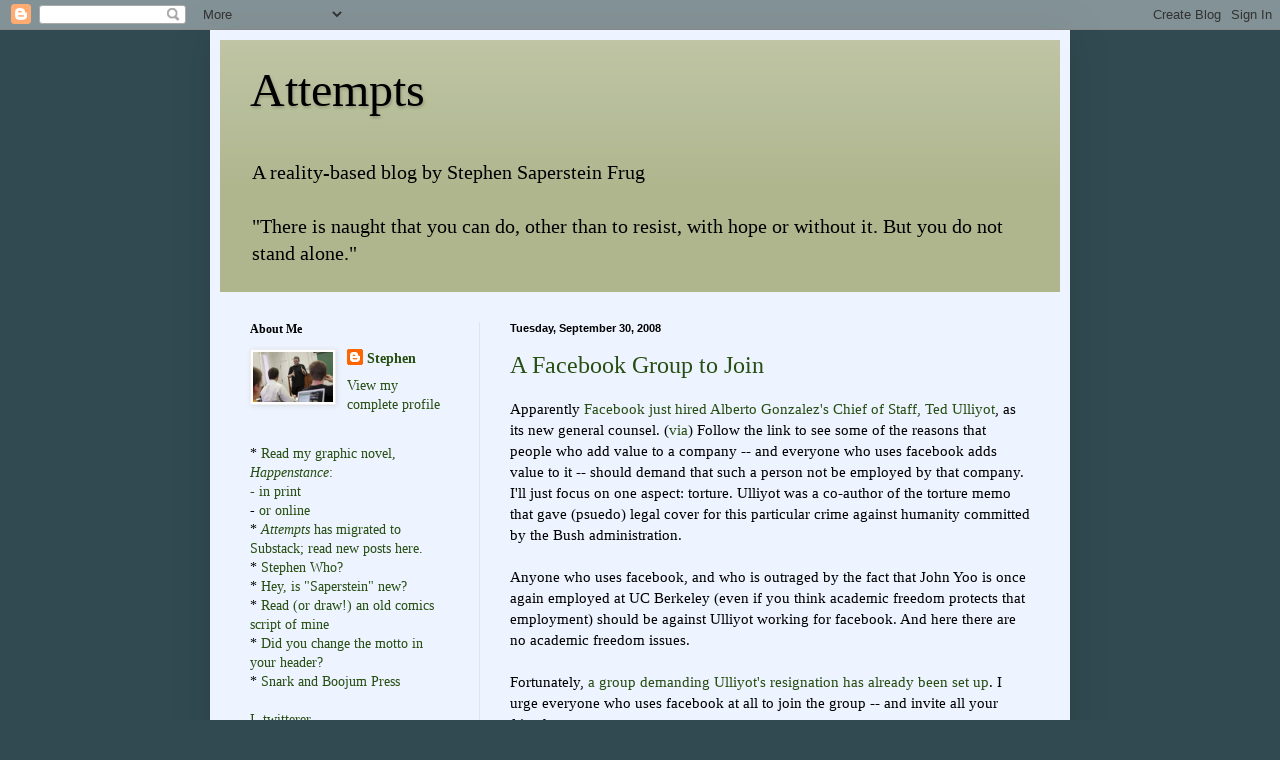

--- FILE ---
content_type: text/html; charset=UTF-8
request_url: https://stephenfrug.blogspot.com/2008_09_01_archive.html
body_size: 57874
content:
<!DOCTYPE html>
<html class='v2' dir='ltr' lang='en-US'>
<head>
<link href='https://www.blogger.com/static/v1/widgets/335934321-css_bundle_v2.css' rel='stylesheet' type='text/css'/>
<meta content='width=1100' name='viewport'/>
<meta content='text/html; charset=UTF-8' http-equiv='Content-Type'/>
<meta content='blogger' name='generator'/>
<link href='https://stephenfrug.blogspot.com/favicon.ico' rel='icon' type='image/x-icon'/>
<link href='http://stephenfrug.blogspot.com/2008/09/' rel='canonical'/>
<link rel="alternate" type="application/atom+xml" title="Attempts - Atom" href="https://stephenfrug.blogspot.com/feeds/posts/default" />
<link rel="alternate" type="application/rss+xml" title="Attempts - RSS" href="https://stephenfrug.blogspot.com/feeds/posts/default?alt=rss" />
<link rel="service.post" type="application/atom+xml" title="Attempts - Atom" href="https://www.blogger.com/feeds/13734864/posts/default" />
<!--Can't find substitution for tag [blog.ieCssRetrofitLinks]-->
<meta content='http://stephenfrug.blogspot.com/2008/09/' property='og:url'/>
<meta content='Attempts' property='og:title'/>
<meta content='A reality-based blog by Stephen Saperstein Frug&lt;br&gt;&lt;br&gt;&quot;There is naught that you can do, other than to resist, with hope or without it. But you do not stand alone.&quot;' property='og:description'/>
<title>Attempts: September 2008</title>
<style id='page-skin-1' type='text/css'><!--
/*
-----------------------------------------------
Blogger Template Style
Name:     Simple
Designer: Blogger
URL:      www.blogger.com
----------------------------------------------- */
/* Content
----------------------------------------------- */
body {
font: normal normal 14px Georgia, Utopia, 'Palatino Linotype', Palatino, serif;
color: #000000;
background: #314a51 none no-repeat scroll center center;
padding: 0 40px 40px 40px;
}
html body .region-inner {
min-width: 0;
max-width: 100%;
width: auto;
}
h2 {
font-size: 22px;
}
a:link {
text-decoration:none;
color: #274e13;
}
a:visited {
text-decoration:none;
color: #20124d;
}
a:hover {
text-decoration:underline;
color: #00ff0c;
}
.body-fauxcolumn-outer .fauxcolumn-inner {
background: transparent none repeat scroll top left;
_background-image: none;
}
.body-fauxcolumn-outer .cap-top {
position: absolute;
z-index: 1;
height: 400px;
width: 100%;
}
.body-fauxcolumn-outer .cap-top .cap-left {
width: 100%;
background: transparent none repeat-x scroll top left;
_background-image: none;
}
.content-outer {
-moz-box-shadow: 0 0 40px rgba(0, 0, 0, .15);
-webkit-box-shadow: 0 0 5px rgba(0, 0, 0, .15);
-goog-ms-box-shadow: 0 0 10px #333333;
box-shadow: 0 0 40px rgba(0, 0, 0, .15);
margin-bottom: 1px;
}
.content-inner {
padding: 10px 10px;
}
.content-inner {
background-color: #eef4ff;
}
/* Header
----------------------------------------------- */
.header-outer {
background: #afb68e url(//www.blogblog.com/1kt/simple/gradients_light.png) repeat-x scroll 0 -400px;
_background-image: none;
}
.Header h1 {
font: normal normal 48px Georgia, Utopia, 'Palatino Linotype', Palatino, serif;
color: #000000;
text-shadow: 1px 2px 3px rgba(0, 0, 0, .2);
}
.Header h1 a {
color: #000000;
}
.Header .description {
font-size: 140%;
color: #000000;
}
.header-inner .Header .titlewrapper {
padding: 22px 30px;
}
.header-inner .Header .descriptionwrapper {
padding: 0 30px;
}
/* Tabs
----------------------------------------------- */
.tabs-inner .section:first-child {
border-top: 0 solid #dde6ee;
}
.tabs-inner .section:first-child ul {
margin-top: -0;
border-top: 0 solid #dde6ee;
border-left: 0 solid #dde6ee;
border-right: 0 solid #dde6ee;
}
.tabs-inner .widget ul {
background: #eef4ff none repeat-x scroll 0 -800px;
_background-image: none;
border-bottom: 1px solid #dde6ee;
margin-top: 0;
margin-left: -30px;
margin-right: -30px;
}
.tabs-inner .widget li a {
display: inline-block;
padding: .6em 1em;
font: normal normal 16px Georgia, Utopia, 'Palatino Linotype', Palatino, serif;
color: #778899;
border-left: 1px solid #eef4ff;
border-right: 1px solid #dde6ee;
}
.tabs-inner .widget li:first-child a {
border-left: none;
}
.tabs-inner .widget li.selected a, .tabs-inner .widget li a:hover {
color: #000000;
background-color: #eef4ff;
text-decoration: none;
}
/* Columns
----------------------------------------------- */
.main-outer {
border-top: 0 solid #dde6ee;
}
.fauxcolumn-left-outer .fauxcolumn-inner {
border-right: 1px solid #dde6ee;
}
.fauxcolumn-right-outer .fauxcolumn-inner {
border-left: 1px solid #dde6ee;
}
/* Headings
----------------------------------------------- */
div.widget > h2,
div.widget h2.title {
margin: 0 0 1em 0;
font: normal bold 12px Georgia, Utopia, 'Palatino Linotype', Palatino, serif;
color: #000000;
}
/* Widgets
----------------------------------------------- */
.widget .zippy {
color: #444444;
text-shadow: 2px 2px 1px rgba(0, 0, 0, .1);
}
.widget .popular-posts ul {
list-style: none;
}
/* Posts
----------------------------------------------- */
h2.date-header {
font: normal bold 11px Arial, Tahoma, Helvetica, FreeSans, sans-serif;
}
.date-header span {
background-color: transparent;
color: #000000;
padding: inherit;
letter-spacing: inherit;
margin: inherit;
}
.main-inner {
padding-top: 30px;
padding-bottom: 30px;
}
.main-inner .column-center-inner {
padding: 0 15px;
}
.main-inner .column-center-inner .section {
margin: 0 15px;
}
.post {
margin: 0 0 25px 0;
}
h3.post-title, .comments h4 {
font: normal normal 24px Georgia, Utopia, 'Palatino Linotype', Palatino, serif;
margin: .75em 0 0;
}
.post-body {
font-size: 110%;
line-height: 1.4;
position: relative;
}
.post-body img, .post-body .tr-caption-container, .Profile img, .Image img,
.BlogList .item-thumbnail img {
padding: 2px;
background: #ffffff;
border: 1px solid #eeeeee;
-moz-box-shadow: 1px 1px 5px rgba(0, 0, 0, .1);
-webkit-box-shadow: 1px 1px 5px rgba(0, 0, 0, .1);
box-shadow: 1px 1px 5px rgba(0, 0, 0, .1);
}
.post-body img, .post-body .tr-caption-container {
padding: 5px;
}
.post-body .tr-caption-container {
color: #222222;
}
.post-body .tr-caption-container img {
padding: 0;
background: transparent;
border: none;
-moz-box-shadow: 0 0 0 rgba(0, 0, 0, .1);
-webkit-box-shadow: 0 0 0 rgba(0, 0, 0, .1);
box-shadow: 0 0 0 rgba(0, 0, 0, .1);
}
.post-header {
margin: 0 0 1.5em;
line-height: 1.6;
font-size: 90%;
}
.post-footer {
margin: 20px -2px 0;
padding: 5px 10px;
color: #370101;
background-color: #dde2ee;
border-bottom: 1px solid #eeeeee;
line-height: 1.6;
font-size: 90%;
}
#comments .comment-author {
padding-top: 1.5em;
border-top: 1px solid #dde6ee;
background-position: 0 1.5em;
}
#comments .comment-author:first-child {
padding-top: 0;
border-top: none;
}
.avatar-image-container {
margin: .2em 0 0;
}
#comments .avatar-image-container img {
border: 1px solid #eeeeee;
}
/* Comments
----------------------------------------------- */
.comments .comments-content .icon.blog-author {
background-repeat: no-repeat;
background-image: url([data-uri]);
}
.comments .comments-content .loadmore a {
border-top: 1px solid #444444;
border-bottom: 1px solid #444444;
}
.comments .comment-thread.inline-thread {
background-color: #dde2ee;
}
.comments .continue {
border-top: 2px solid #444444;
}
/* Accents
---------------------------------------------- */
.section-columns td.columns-cell {
border-left: 1px solid #dde6ee;
}
.blog-pager {
background: transparent none no-repeat scroll top center;
}
.blog-pager-older-link, .home-link,
.blog-pager-newer-link {
background-color: #eef4ff;
padding: 5px;
}
.footer-outer {
border-top: 0 dashed #bbbbbb;
}
/* Mobile
----------------------------------------------- */
body.mobile  {
background-size: auto;
}
.mobile .body-fauxcolumn-outer {
background: transparent none repeat scroll top left;
}
.mobile .body-fauxcolumn-outer .cap-top {
background-size: 100% auto;
}
.mobile .content-outer {
-webkit-box-shadow: 0 0 3px rgba(0, 0, 0, .15);
box-shadow: 0 0 3px rgba(0, 0, 0, .15);
}
.mobile .tabs-inner .widget ul {
margin-left: 0;
margin-right: 0;
}
.mobile .post {
margin: 0;
}
.mobile .main-inner .column-center-inner .section {
margin: 0;
}
.mobile .date-header span {
padding: 0.1em 10px;
margin: 0 -10px;
}
.mobile h3.post-title {
margin: 0;
}
.mobile .blog-pager {
background: transparent none no-repeat scroll top center;
}
.mobile .footer-outer {
border-top: none;
}
.mobile .main-inner, .mobile .footer-inner {
background-color: #eef4ff;
}
.mobile-index-contents {
color: #000000;
}
.mobile-link-button {
background-color: #274e13;
}
.mobile-link-button a:link, .mobile-link-button a:visited {
color: #ffffff;
}
.mobile .tabs-inner .section:first-child {
border-top: none;
}
.mobile .tabs-inner .PageList .widget-content {
background-color: #eef4ff;
color: #000000;
border-top: 1px solid #dde6ee;
border-bottom: 1px solid #dde6ee;
}
.mobile .tabs-inner .PageList .widget-content .pagelist-arrow {
border-left: 1px solid #dde6ee;
}

--></style>
<style id='template-skin-1' type='text/css'><!--
body {
min-width: 860px;
}
.content-outer, .content-fauxcolumn-outer, .region-inner {
min-width: 860px;
max-width: 860px;
_width: 860px;
}
.main-inner .columns {
padding-left: 260px;
padding-right: 0px;
}
.main-inner .fauxcolumn-center-outer {
left: 260px;
right: 0px;
/* IE6 does not respect left and right together */
_width: expression(this.parentNode.offsetWidth -
parseInt("260px") -
parseInt("0px") + 'px');
}
.main-inner .fauxcolumn-left-outer {
width: 260px;
}
.main-inner .fauxcolumn-right-outer {
width: 0px;
}
.main-inner .column-left-outer {
width: 260px;
right: 100%;
margin-left: -260px;
}
.main-inner .column-right-outer {
width: 0px;
margin-right: -0px;
}
#layout {
min-width: 0;
}
#layout .content-outer {
min-width: 0;
width: 800px;
}
#layout .region-inner {
min-width: 0;
width: auto;
}
body#layout div.add_widget {
padding: 8px;
}
body#layout div.add_widget a {
margin-left: 32px;
}
--></style>
<link href='https://www.blogger.com/dyn-css/authorization.css?targetBlogID=13734864&amp;zx=bba2ec10-f401-4821-ba1f-37548a04dfdb' media='none' onload='if(media!=&#39;all&#39;)media=&#39;all&#39;' rel='stylesheet'/><noscript><link href='https://www.blogger.com/dyn-css/authorization.css?targetBlogID=13734864&amp;zx=bba2ec10-f401-4821-ba1f-37548a04dfdb' rel='stylesheet'/></noscript>
<meta name='google-adsense-platform-account' content='ca-host-pub-1556223355139109'/>
<meta name='google-adsense-platform-domain' content='blogspot.com'/>

</head>
<body class='loading variant-literate'>
<div class='navbar section' id='navbar' name='Navbar'><div class='widget Navbar' data-version='1' id='Navbar1'><script type="text/javascript">
    function setAttributeOnload(object, attribute, val) {
      if(window.addEventListener) {
        window.addEventListener('load',
          function(){ object[attribute] = val; }, false);
      } else {
        window.attachEvent('onload', function(){ object[attribute] = val; });
      }
    }
  </script>
<div id="navbar-iframe-container"></div>
<script type="text/javascript" src="https://apis.google.com/js/platform.js"></script>
<script type="text/javascript">
      gapi.load("gapi.iframes:gapi.iframes.style.bubble", function() {
        if (gapi.iframes && gapi.iframes.getContext) {
          gapi.iframes.getContext().openChild({
              url: 'https://www.blogger.com/navbar/13734864?origin\x3dhttps://stephenfrug.blogspot.com',
              where: document.getElementById("navbar-iframe-container"),
              id: "navbar-iframe"
          });
        }
      });
    </script><script type="text/javascript">
(function() {
var script = document.createElement('script');
script.type = 'text/javascript';
script.src = '//pagead2.googlesyndication.com/pagead/js/google_top_exp.js';
var head = document.getElementsByTagName('head')[0];
if (head) {
head.appendChild(script);
}})();
</script>
</div></div>
<div class='body-fauxcolumns'>
<div class='fauxcolumn-outer body-fauxcolumn-outer'>
<div class='cap-top'>
<div class='cap-left'></div>
<div class='cap-right'></div>
</div>
<div class='fauxborder-left'>
<div class='fauxborder-right'></div>
<div class='fauxcolumn-inner'>
</div>
</div>
<div class='cap-bottom'>
<div class='cap-left'></div>
<div class='cap-right'></div>
</div>
</div>
</div>
<div class='content'>
<div class='content-fauxcolumns'>
<div class='fauxcolumn-outer content-fauxcolumn-outer'>
<div class='cap-top'>
<div class='cap-left'></div>
<div class='cap-right'></div>
</div>
<div class='fauxborder-left'>
<div class='fauxborder-right'></div>
<div class='fauxcolumn-inner'>
</div>
</div>
<div class='cap-bottom'>
<div class='cap-left'></div>
<div class='cap-right'></div>
</div>
</div>
</div>
<div class='content-outer'>
<div class='content-cap-top cap-top'>
<div class='cap-left'></div>
<div class='cap-right'></div>
</div>
<div class='fauxborder-left content-fauxborder-left'>
<div class='fauxborder-right content-fauxborder-right'></div>
<div class='content-inner'>
<header>
<div class='header-outer'>
<div class='header-cap-top cap-top'>
<div class='cap-left'></div>
<div class='cap-right'></div>
</div>
<div class='fauxborder-left header-fauxborder-left'>
<div class='fauxborder-right header-fauxborder-right'></div>
<div class='region-inner header-inner'>
<div class='header section' id='header' name='Header'><div class='widget Header' data-version='1' id='Header1'>
<div id='header-inner'>
<div class='titlewrapper'>
<h1 class='title'>
<a href='https://stephenfrug.blogspot.com/'>
Attempts
</a>
</h1>
</div>
<div class='descriptionwrapper'>
<p class='description'><span>A reality-based blog by Stephen Saperstein Frug<br><br>"There is naught that you can do, other than to resist, with hope or without it. But you do not stand alone."</span></p>
</div>
</div>
</div></div>
</div>
</div>
<div class='header-cap-bottom cap-bottom'>
<div class='cap-left'></div>
<div class='cap-right'></div>
</div>
</div>
</header>
<div class='tabs-outer'>
<div class='tabs-cap-top cap-top'>
<div class='cap-left'></div>
<div class='cap-right'></div>
</div>
<div class='fauxborder-left tabs-fauxborder-left'>
<div class='fauxborder-right tabs-fauxborder-right'></div>
<div class='region-inner tabs-inner'>
<div class='tabs no-items section' id='crosscol' name='Cross-Column'></div>
<div class='tabs no-items section' id='crosscol-overflow' name='Cross-Column 2'></div>
</div>
</div>
<div class='tabs-cap-bottom cap-bottom'>
<div class='cap-left'></div>
<div class='cap-right'></div>
</div>
</div>
<div class='main-outer'>
<div class='main-cap-top cap-top'>
<div class='cap-left'></div>
<div class='cap-right'></div>
</div>
<div class='fauxborder-left main-fauxborder-left'>
<div class='fauxborder-right main-fauxborder-right'></div>
<div class='region-inner main-inner'>
<div class='columns fauxcolumns'>
<div class='fauxcolumn-outer fauxcolumn-center-outer'>
<div class='cap-top'>
<div class='cap-left'></div>
<div class='cap-right'></div>
</div>
<div class='fauxborder-left'>
<div class='fauxborder-right'></div>
<div class='fauxcolumn-inner'>
</div>
</div>
<div class='cap-bottom'>
<div class='cap-left'></div>
<div class='cap-right'></div>
</div>
</div>
<div class='fauxcolumn-outer fauxcolumn-left-outer'>
<div class='cap-top'>
<div class='cap-left'></div>
<div class='cap-right'></div>
</div>
<div class='fauxborder-left'>
<div class='fauxborder-right'></div>
<div class='fauxcolumn-inner'>
</div>
</div>
<div class='cap-bottom'>
<div class='cap-left'></div>
<div class='cap-right'></div>
</div>
</div>
<div class='fauxcolumn-outer fauxcolumn-right-outer'>
<div class='cap-top'>
<div class='cap-left'></div>
<div class='cap-right'></div>
</div>
<div class='fauxborder-left'>
<div class='fauxborder-right'></div>
<div class='fauxcolumn-inner'>
</div>
</div>
<div class='cap-bottom'>
<div class='cap-left'></div>
<div class='cap-right'></div>
</div>
</div>
<!-- corrects IE6 width calculation -->
<div class='columns-inner'>
<div class='column-center-outer'>
<div class='column-center-inner'>
<div class='main section' id='main' name='Main'><div class='widget Blog' data-version='1' id='Blog1'>
<div class='blog-posts hfeed'>

          <div class="date-outer">
        
<h2 class='date-header'><span>Tuesday, September 30, 2008</span></h2>

          <div class="date-posts">
        
<div class='post-outer'>
<div class='post hentry uncustomized-post-template' itemprop='blogPost' itemscope='itemscope' itemtype='http://schema.org/BlogPosting'>
<meta content='13734864' itemprop='blogId'/>
<meta content='1629131104086508672' itemprop='postId'/>
<a name='1629131104086508672'></a>
<h3 class='post-title entry-title' itemprop='name'>
<a href='https://stephenfrug.blogspot.com/2008/09/facebook-group-to-join.html'>A Facebook Group to Join</a>
</h3>
<div class='post-header'>
<div class='post-header-line-1'></div>
</div>
<div class='post-body entry-content' id='post-body-1629131104086508672' itemprop='description articleBody'>
Apparently <a href="http://valleywag.com/5056365/facebook-hires-alberto-gonzaless-former">Facebook just hired Alberto Gonzalez's Chief of Staff, Ted Ulliyot</a>, as its new general counsel.  (<a href="http://talkingpointsmemo.com/archives/220934.php">via</a>)  Follow the link to see some of the reasons that people who add value to a company -- and everyone who uses facebook adds value to it -- should demand that such a person not be employed by that company.  I'll just focus on one aspect: torture.  Ulliyot was a co-author of the torture memo that gave (psuedo) legal cover for this particular crime against humanity committed by the Bush administration.<br /><br />Anyone who uses facebook, and who is outraged by the fact that John Yoo is once again employed at UC Berkeley (even if you think academic freedom protects that employment) should be against Ulliyot working for facebook.  And here there are no academic freedom issues.<br /><br />Fortunately, <a href="http://www.new.facebook.com/home.php#/group.php?gid=27834866771&amp;ref=mf">a group demanding Ulliyot's resignation has already been set up</a>.  I urge everyone who uses facebook at all to join the group -- and invite all your friends.<br /><br />(To those who might counter that the logical implication of this stance would be to make Ulliyot unemployable the answer is: yes.  Precisely.  Ulliyot belongs on trial, to see if his actions rise to the level of a crime against humanity, or if he stayed within the law in aiding and abetting other's crimes.  But since that is -- alas -- unlikely to happen, at the very least he should be unemployed and unemployable -- as a <span style="font-style: italic;">minor</span> deterrent to future lawyers who would aid and abet torture.  There's no reason that Ulliyot should be doing anything apart from begging for spare change on the street -- unless he's rotting in jail somewhere.)
<div style='clear: both;'></div>
</div>
<div class='post-footer'>
<div class='post-footer-line post-footer-line-1'>
<span class='post-author vcard'>
Posted by
<span class='fn' itemprop='author' itemscope='itemscope' itemtype='http://schema.org/Person'>
<meta content='https://www.blogger.com/profile/16524368948187746248' itemprop='url'/>
<a class='g-profile' href='https://www.blogger.com/profile/16524368948187746248' rel='author' title='author profile'>
<span itemprop='name'>Stephen</span>
</a>
</span>
</span>
<span class='post-timestamp'>
at
<meta content='http://stephenfrug.blogspot.com/2008/09/facebook-group-to-join.html' itemprop='url'/>
<a class='timestamp-link' href='https://stephenfrug.blogspot.com/2008/09/facebook-group-to-join.html' rel='bookmark' title='permanent link'><abbr class='published' itemprop='datePublished' title='2008-09-30T15:21:00-04:00'>3:21 PM</abbr></a>
</span>
<span class='post-comment-link'>
<a class='comment-link' href='https://www.blogger.com/comment/fullpage/post/13734864/1629131104086508672' onclick=''>
No comments:
  </a>
</span>
<span class='post-icons'>
<span class='item-control blog-admin pid-1090665754'>
<a href='https://www.blogger.com/post-edit.g?blogID=13734864&postID=1629131104086508672&from=pencil' title='Edit Post'>
<img alt='' class='icon-action' height='18' src='https://resources.blogblog.com/img/icon18_edit_allbkg.gif' width='18'/>
</a>
</span>
</span>
<div class='post-share-buttons goog-inline-block'>
</div>
</div>
<div class='post-footer-line post-footer-line-2'>
<span class='post-labels'>
Labels:
<a href='https://stephenfrug.blogspot.com/search/label/Politics' rel='tag'>Politics</a>
</span>
</div>
<div class='post-footer-line post-footer-line-3'>
<span class='post-location'>
</span>
</div>
</div>
</div>
</div>

          </div></div>
        

          <div class="date-outer">
        
<h2 class='date-header'><span>Monday, September 29, 2008</span></h2>

          <div class="date-posts">
        
<div class='post-outer'>
<div class='post hentry uncustomized-post-template' itemprop='blogPost' itemscope='itemscope' itemtype='http://schema.org/BlogPosting'>
<meta content='13734864' itemprop='blogId'/>
<meta content='8813576515064387239' itemprop='postId'/>
<a name='8813576515064387239'></a>
<h3 class='post-title entry-title' itemprop='name'>
<a href='https://stephenfrug.blogspot.com/2008/09/so-why-not-try-good-bill-now.html'>So Why Not Try a <i>Good</i> Bill Now?</a>
</h3>
<div class='post-header'>
<div class='post-header-line-1'></div>
</div>
<div class='post-body entry-content' id='post-body-8813576515064387239' itemprop='description articleBody'>
As I quoted this morning, folks who understood this mess were divided on whether this was just terrible or bad but barely good enough to pass.  Since it failed, however, the thing to do is obvious -- so obvious that everyone's suggesting it:<br /><blockquote>Bring Congress Back into Session After the Election... and go for the Swedish plan: nationalize the insolvent large financial institutions: dare Bush to veto that after the election.<br /><br />- <a href="http://delong.typepad.com/sdj/2008/09/bring-congress.html">Brad DeLong</a><br /><br />For reasons I&#8217;ve already explained, I don&#8217;t think the Dem leadership was in a position to craft a bill that would have achieved overwhelming Democratic support, so make or break was whether enough GOPers would sign on. They didn&#8217;t.  I assume Pelosi calls a new vote; but if it fails, then what? I guess write a bill that is actually, you know, a good plan, and try to pass it &#8212; though politically it might not make sense to try until after the election.<br /><br />-- <a href="http://krugman.blogs.nytimes.com/2008/09/29/ok-we-are-a-banana-republic/">Paul Krugman</a><br /><br />Given that the House GOP didn&#8217;t deliver the 80 (or whatever) votes that Democrats were making substantive concessions in order to achieve, now I really don&#8217;t see why the Democratic leadership doesn&#8217;t tear this thing up and start writing a progressive bill.<br /><br />-- <a href="http://yglesias.thinkprogress.org/archives/2008/09/the_math_2.php">Matt Yglesias</a></blockquote>Sounds good to me.<br /><br /><span style="font-weight: bold;">Update: A question from ignorance</span>:<br /><br />There may well be a good answer to the following question.  But I'd like to hear it.  It seems that the main problem that caused the bailout bill to fail was a populist feeling against it, that swamped the feeling of the bipartisan political leadership that something needed to be done.  So why not go about this by bailing out the homeowners directly (in some fashion -- I have no idea how this would work), as has been suggested?  Giving billions of dollars so people can stay in their homes strikes me as far more defensible against populist demagoguery than giving billions of dollars to wall street to buy off their bad investments.  So why not try it from that angle?  Let people vote for a package they can defend to their constituents?
<div style='clear: both;'></div>
</div>
<div class='post-footer'>
<div class='post-footer-line post-footer-line-1'>
<span class='post-author vcard'>
Posted by
<span class='fn' itemprop='author' itemscope='itemscope' itemtype='http://schema.org/Person'>
<meta content='https://www.blogger.com/profile/16524368948187746248' itemprop='url'/>
<a class='g-profile' href='https://www.blogger.com/profile/16524368948187746248' rel='author' title='author profile'>
<span itemprop='name'>Stephen</span>
</a>
</span>
</span>
<span class='post-timestamp'>
at
<meta content='http://stephenfrug.blogspot.com/2008/09/so-why-not-try-good-bill-now.html' itemprop='url'/>
<a class='timestamp-link' href='https://stephenfrug.blogspot.com/2008/09/so-why-not-try-good-bill-now.html' rel='bookmark' title='permanent link'><abbr class='published' itemprop='datePublished' title='2008-09-29T15:34:00-04:00'>3:34 PM</abbr></a>
</span>
<span class='post-comment-link'>
<a class='comment-link' href='https://www.blogger.com/comment/fullpage/post/13734864/8813576515064387239' onclick=''>
No comments:
  </a>
</span>
<span class='post-icons'>
<span class='item-control blog-admin pid-1090665754'>
<a href='https://www.blogger.com/post-edit.g?blogID=13734864&postID=8813576515064387239&from=pencil' title='Edit Post'>
<img alt='' class='icon-action' height='18' src='https://resources.blogblog.com/img/icon18_edit_allbkg.gif' width='18'/>
</a>
</span>
</span>
<div class='post-share-buttons goog-inline-block'>
</div>
</div>
<div class='post-footer-line post-footer-line-2'>
<span class='post-labels'>
Labels:
<a href='https://stephenfrug.blogspot.com/search/label/Politics' rel='tag'>Politics</a>,
<a href='https://stephenfrug.blogspot.com/search/label/Quotes' rel='tag'>Quotes</a>
</span>
</div>
<div class='post-footer-line post-footer-line-3'>
<span class='post-location'>
</span>
</div>
</div>
</div>
</div>
<div class='post-outer'>
<div class='post hentry uncustomized-post-template' itemprop='blogPost' itemscope='itemscope' itemtype='http://schema.org/BlogPosting'>
<meta content='13734864' itemprop='blogId'/>
<meta content='6485415149445578949' itemprop='postId'/>
<a name='6485415149445578949'></a>
<h3 class='post-title entry-title' itemprop='name'>
<a href='https://stephenfrug.blogspot.com/2008/09/yes-or-no-todays-quotes-on-golden.html'>Yes or No?: Today's Quotes on the Golden Fleece</a>
</h3>
<div class='post-header'>
<div class='post-header-line-1'></div>
</div>
<div class='post-body entry-content' id='post-body-6485415149445578949' itemprop='description articleBody'>
I don't have any thoughts of my own on the current version of the Golden Fleece, so I'll -- <a href="http://stephenfrug.blogspot.com/2008/09/quotes-from-edge-of-cliff.html">once</a> <a href="http://stephenfrug.blogspot.com/2008/09/quote-of-day-golden-fleece-edition.html">again</a> -- quote others.  More quotes may be added later today.<br /><br /><blockquote>It passes my test of no equity, no deal; that, plus the danger of financial panic if it doesn&#8217;t go through, makes it worth passing, though celebration is not in order.<br /><br />- <a href="http://krugman.blogs.nytimes.com/2008/09/28/the-world-according-to-tarp/">Paul Krugman<br /></a><br />There is no plausible scenario under which the no bailout scenario gives us a Great Depression. There is a more plausible scenario (but highly unlikely) that the bailout will give us a Great Depression. There is no way that the failure to do a bailout will lead to more than a very brief failure of the financial system. We will not lose our modern system of payments. At this point I cannot identify a single good reason to do the bailout.  ...the restrictions on executive pay and the commitment to give the taxpayers equity in banks in exchange for buying bad assets are jokes. These provisions are sops to provide cover. They are not written in ways to be binding... Finally, the bailout absolutely can make things worse. We are going to be in a serious recession because of the collapse of the housing bubble. We will need effective stimulus measures to boost the economy and keep the recession from getting worse.  However, the $700 billion outlay on the bailout is likely to be used as an argument against effective stimulus... If the bailout proves to be an obstacle to effective stimulus in future months and years, then the bailout could lead to exactly the sort of prolonged economic downturn that its proponents claim it is intended to prevent.  In short, the bailout rewards some of the richest people in the country for their incompetence. It provides little obvious economic benefit and could lead to long-term harm. That looks like a pretty bad deal.<br /><br />-- <a href="http://tpmcafe.talkingpointsmemo.com/2008/09/29/why_bail/">Dean Baker<br /></a><br />...there&#8217;s just no way to get around the fact that the Bush administration will take the lead in implementing this legislation. And while the administration did cave on a couple of key points and allow in language that permits Treasury to take on equity in bailed-out firms and to do some mortgage modification, it seems likely from the differences between Paulson&#8217;s proposal and the Dodd-Frank counteroffer that the person who&#8217;ll be in charge of implementing this doesn&#8217;t really believe in doing that stuff. Under the circumstances, it looks like a bill that&#8217;ll be good enough to stave off collapse of the financial system, but probably won&#8217;t wind up addressing the full extent of the problem. This subject is going to have to be revisited after the election. But the unfortunate reality is that the current configuration of power in Washington still leaves the conservatives whose policies and ideology is largely responsible for the collapse in command of too many levers of power to simply implement a solution that&#8217;s not tainted by their misconception of the problem.<br /><br />-- <a href="http://yglesias.thinkprogress.org/archives/2008/09/the_bailout.php">Matt Yglesais</a><br /><br />It also seems to me to be really important to keep my anger focussed where it should be: partly on the people whose deals got us into this mess, but much more importantly, on the legislators who failed to do their jobs, or who allowed themselves to be seduced by idiotic economic theories which were, as it happened, in the interests of powerful lobbies.  We're obviously going to have to pass some serious regulation to prevent this from happening again... We will also have to have some serious deficit spending. Regulation might prevent the next disaster, but it will not help with this one....<br /><br />- <a href="http://obsidianwings.blogs.com/obsidian_wings/2008/09/bailout-the-fin.html">Hilzoy</a><br /><br />So is the package worth voting for? It is, in my view, but just barely and only as a stopgap. Congress did add tighter controls, and does not permit Paulson to go out and spend the whole $700 billion at once.... Given the choice of voting this rescue package up or down, the responsible vote is Aye. It's what's for breakfast. And we will have something else for lunch.... So the best outcome is that this bailout buys several weeks or perhaps months, that both parties' fingerprints are on this hasty and flawed package, that Paulson runs through only a hundred billion or two by the time Congress grasps that it's time to go back to the drawing board. And that the incoming president starts thinking now about how to do this right.... Think of this package as a bridge -- not an Alaska-style bridge to nowhere, but as a just-barely-viable bridge to the Obama administration -- which can then begin the arduous task of getting it right.<br /><br />-- <a href="http://www.prospect.org/cs/articles?article=should_congress_pass_the_paulson_pelosi_package">Robert Kuttner</a><br /><br />I&#8217;m being asked two big questions about this thing: (1) Was it really necessary? (2) Shouldn&#8217;t Dems have tossed the whole Paulson approach out the window and done something completely different?  On (1), the answer is yes.... On (2), the call is tougher. But putting myself in Barney Frank or Nancy Pelosi&#8217;s shoes, I&#8217;d look at it this way: the Democrats could start over, with a bailout plan that is, say, centered on purchases of preferred stock and takeovers of failing firms &#8212; basically, a plan clearly focused on recapitalizing the financial sector, with nationalization where necessary. That&#8217;s what the plan should have looked like.  Maybe such a plan would have passed Congress; and maybe, just maybe Bush would have signed on; Paulson is certainly desperate for a deal.  But such a plan would have had next to no Republican votes &#8212; and the Republicans would have demagogued against it full tilt. And the Democratic leadership cannot, cannot, be seen to have sole ownership of this stuff.  So that, I think, is why it had to be done this way. I don&#8217;t like it, and I don&#8217;t like the plan, but I see the constraints under which Dodd, Frank, Pelosi, and Reid were operating.<br /><br />- <a href="http://krugman.blogs.nytimes.com/2008/09/29/bailout-questions-answered/">Paul Krugman 2</a><br /><br />...if a rescue is really as necessary as informed observers think, then why shouldn&#8217;t the GOP&#8217;s friends in the business community have forced them to go along?... I think the Democrats had the strongest hand and just blinked at the thought of going &#8220;all-in&#8221; with it. Arguable that was the responsible thing to do. But on another level, you really can&#8217;t ever get anything done in the American legislative process if you&#8217;re not willing to engage in a little brinksmanship...<br /><br />-- <a href="http://yglesias.thinkprogress.org/archives/2008/09/the_bailout_bargain.php">Matt Yglesias 2</a><br /></blockquote><br /><span style="font-weight: bold;">Update</span>:<br /><blockquote>If something really needs to be done, tell Paulson, the Republicans, and the Bush Dogs to eat shit and pass a bill Democrats can support.... Don't play football with Lucy.<br /><br />-- <a href="http://www.eschatonblog.com/2008_09_28_archive.html#876179303118261181">Atrios, aka Duncan Black</a> -- <a href="http://www.eschatonblog.com/2008_09_28_archive.html#7093301579613161528">2nd half from here</a></blockquote>
<div style='clear: both;'></div>
</div>
<div class='post-footer'>
<div class='post-footer-line post-footer-line-1'>
<span class='post-author vcard'>
Posted by
<span class='fn' itemprop='author' itemscope='itemscope' itemtype='http://schema.org/Person'>
<meta content='https://www.blogger.com/profile/16524368948187746248' itemprop='url'/>
<a class='g-profile' href='https://www.blogger.com/profile/16524368948187746248' rel='author' title='author profile'>
<span itemprop='name'>Stephen</span>
</a>
</span>
</span>
<span class='post-timestamp'>
at
<meta content='http://stephenfrug.blogspot.com/2008/09/yes-or-no-todays-quotes-on-golden.html' itemprop='url'/>
<a class='timestamp-link' href='https://stephenfrug.blogspot.com/2008/09/yes-or-no-todays-quotes-on-golden.html' rel='bookmark' title='permanent link'><abbr class='published' itemprop='datePublished' title='2008-09-29T12:09:00-04:00'>12:09 PM</abbr></a>
</span>
<span class='post-comment-link'>
<a class='comment-link' href='https://www.blogger.com/comment/fullpage/post/13734864/6485415149445578949' onclick=''>
No comments:
  </a>
</span>
<span class='post-icons'>
<span class='item-control blog-admin pid-1090665754'>
<a href='https://www.blogger.com/post-edit.g?blogID=13734864&postID=6485415149445578949&from=pencil' title='Edit Post'>
<img alt='' class='icon-action' height='18' src='https://resources.blogblog.com/img/icon18_edit_allbkg.gif' width='18'/>
</a>
</span>
</span>
<div class='post-share-buttons goog-inline-block'>
</div>
</div>
<div class='post-footer-line post-footer-line-2'>
<span class='post-labels'>
Labels:
<a href='https://stephenfrug.blogspot.com/search/label/Politics' rel='tag'>Politics</a>
</span>
</div>
<div class='post-footer-line post-footer-line-3'>
<span class='post-location'>
</span>
</div>
</div>
</div>
</div>

          </div></div>
        

          <div class="date-outer">
        
<h2 class='date-header'><span>Sunday, September 28, 2008</span></h2>

          <div class="date-posts">
        
<div class='post-outer'>
<div class='post hentry uncustomized-post-template' itemprop='blogPost' itemscope='itemscope' itemtype='http://schema.org/BlogPosting'>
<meta content='13734864' itemprop='blogId'/>
<meta content='262956192585887251' itemprop='postId'/>
<a name='262956192585887251'></a>
<h3 class='post-title entry-title' itemprop='name'>
<a href='https://stephenfrug.blogspot.com/2008/09/50-things-that-every-comics-collection.html'>50 Things That Every Comics Collection Truly Needs (Memes to Distract Myself as the World Burns, pt 2)</a>
</h3>
<div class='post-header'>
<div class='post-header-line-1'></div>
</div>
<div class='post-body entry-content' id='post-body-262956192585887251' itemprop='description articleBody'>
Today Tom Spurgeon presented his list of <a href="http://www.comicsreporter.com/index.php/fifty_things_that_every_great_comics_collection_needs_to_have/">The 50 Things That Every Comics Collection Truly Needs</a>.  He invites readers to play along by replacing some items with others, but I thought I'd play along in a different way, by trying to turn it into a meme: accepting Spurgeon's categories as a given, how well does <span style="font-style: italic;">your</span> comics collection stack up?<br /><br />Note this is supposed to be things that you <span style="font-style: italic;">own</span>, not things you <span style="font-style: italic;">have read</span> -- consumption not literacy is the order of the day.  I've read a number of items on this list that I don't happen to own copies of (e.g. Binky Brown and the Holy Virgin Mary, Raw, etc.), but those don't count.<br /><br />Looking at <a href="http://www.comicsreporter.com/index.php/fifty_things_that_every_great_comics_collection_needs_to_have/">Spurgeon's list</a>, I went through and categorized each entry into one of four categories:<br /><br />Plain = Things I don't have<br /><b>Bold</b> = Things I do have<br /><i>Italics</i> = I have some but probably not enough<br /><u>Underline</u> = Do collections count as runs?  If so yes, if no no<br /><br />If one is interested in comics primarily as an artistic medium, this is not a list to pay much attention to.  But it's a very good list, IMHO, as far as comics as a cultural phenomenon is concerned, with a wide spread of different types, categories, various significant elements from a wide variety of places &amp; times.<br /><br />Counting "Things I Have" and "Collections", but not "Don't Have" and "Some But Not Enough", I have 28/50 items.  Throw in all the "Somes" and it comes to 33/50.  Guess I've got some buyin' to do.<br /><br />My list below.  If you have a comics collection and a blog, consider yourself tagged.  (If you're missing either, they're both quite fun things to have, methinks.)<br /><br />***<br /><br /><b>1. Something From The ACME Novelty Library</b><br />2. A Complete Run Of Arcade<br /><i>3. Any Number Of Mini-Comics</i><br />4. At Least One Pogo Book From The 1950s<br />5. A Barnaby Collection<br />6. Binky Brown and the Holy Virgin Mary<br />7. As Many Issues of RAW as You Can Place Your Hands On<br />8. A Little Stack of Archie Comics<br /><b>9. A Suite of Modern Literary Graphic Novels</b><br /><b>10. Several Tintin Albums</b><br /><b>11. A Smattering Of Treasury Editions Or Similarly Oversized Books</b><br /><u>12. Several Significant Runs of Alternative Comic Book Series</u><br /><b>13. A Few Early Comic Strip Collections To Your Taste</b><br /><b>14. Several "Indy Comics" From Their Heyday</b><br /><b>15. At Least One Comic Book From When You First Started Reading Comic Books</b><br /><b>16. At Least One Comic That Failed to Finish The Way It Planned To</b><br /><b>17. Some Osamu Tezuka</b><br />18. The Entire Run Of At Least One Manga Series<br />19. One Or Two 1970s Doonesbury Collections<br />20. At Least One Saul Steinberg Hardcover<br />21. One Run of A Comic Strip That You Yourself Have Clipped<br /><b>22. A Selection of Comics That Interest You That You Can't Explain To Anyone Else</b><br /><b>23. At Least One Woodcut Novel</b><br /><b>24. As Much Peanuts As You Can Stand</b><br /><b>25. Maus</b><br />26. A Significant Sample of R. Crumb's Sketchbooks<br />27. The original edition of Sick, Sick, Sick.<br />28. The Smithsonian Collection Of Newspaper Comics<br /><i>29. Several copies of MAD</i><br />30. A stack of Jack Kirby 1970s Comic Books<br /><i>31. More than a few Stan Lee/Jack Kirby 1960s Marvel Comic Books</i><br /><i>32. A You're-Too-High-To-Tell Amount of Underground Comix</i><br /><b>33. Some Calvin and Hobbes</b><br /><b>34. Some Love and Rockets</b><br />35. The Marvel Benefit Issue Of Coober Skeber<br /><b>36. A Few Comics Not In Your Native Tongue</b><br />37. A Nice Stack of Jack Chick Comics<br /><b>38. A Stack of Comics You Can Hand To Anybody's Kid</b><br /><b>39. At Least A Few Alan Moore Comics</b><br /><i>40. A Comic You Made Yourself</i><br /><b>41. A Few Comics About Comics</b><br /><u>42. A Run Of Yummy Fur</u><br /><b>43. Some Frank Miller Comics</b><br /><b>44. Several Lee/Ditko/Romita Amazing Spider-Man Comic Books</b><br /><b>45. A Few Great Comics Short Stories</b><br />46. A Tijuana Bible<br /><b>47. Some Weirdo</b><br /><b>48. An Array Of Comics In Various Non-Superhero Genres</b><br /><b>49. An Editorial Cartoonist's Collection or Two</b><br /><b>50. A Few Collections From New Yorker Cartoonists</b>
<div style='clear: both;'></div>
</div>
<div class='post-footer'>
<div class='post-footer-line post-footer-line-1'>
<span class='post-author vcard'>
Posted by
<span class='fn' itemprop='author' itemscope='itemscope' itemtype='http://schema.org/Person'>
<meta content='https://www.blogger.com/profile/16524368948187746248' itemprop='url'/>
<a class='g-profile' href='https://www.blogger.com/profile/16524368948187746248' rel='author' title='author profile'>
<span itemprop='name'>Stephen</span>
</a>
</span>
</span>
<span class='post-timestamp'>
at
<meta content='http://stephenfrug.blogspot.com/2008/09/50-things-that-every-comics-collection.html' itemprop='url'/>
<a class='timestamp-link' href='https://stephenfrug.blogspot.com/2008/09/50-things-that-every-comics-collection.html' rel='bookmark' title='permanent link'><abbr class='published' itemprop='datePublished' title='2008-09-28T09:44:00-04:00'>9:44 AM</abbr></a>
</span>
<span class='post-comment-link'>
<a class='comment-link' href='https://www.blogger.com/comment/fullpage/post/13734864/262956192585887251' onclick=''>
3 comments:
  </a>
</span>
<span class='post-icons'>
<span class='item-control blog-admin pid-1090665754'>
<a href='https://www.blogger.com/post-edit.g?blogID=13734864&postID=262956192585887251&from=pencil' title='Edit Post'>
<img alt='' class='icon-action' height='18' src='https://resources.blogblog.com/img/icon18_edit_allbkg.gif' width='18'/>
</a>
</span>
</span>
<div class='post-share-buttons goog-inline-block'>
</div>
</div>
<div class='post-footer-line post-footer-line-2'>
<span class='post-labels'>
Labels:
<a href='https://stephenfrug.blogspot.com/search/label/Comics' rel='tag'>Comics</a>,
<a href='https://stephenfrug.blogspot.com/search/label/Commerce' rel='tag'>Commerce</a>,
<a href='https://stephenfrug.blogspot.com/search/label/Memes' rel='tag'>Memes</a>
</span>
</div>
<div class='post-footer-line post-footer-line-3'>
<span class='post-location'>
</span>
</div>
</div>
</div>
</div>

          </div></div>
        

          <div class="date-outer">
        
<h2 class='date-header'><span>Friday, September 26, 2008</span></h2>

          <div class="date-posts">
        
<div class='post-outer'>
<div class='post hentry uncustomized-post-template' itemprop='blogPost' itemscope='itemscope' itemtype='http://schema.org/BlogPosting'>
<meta content='13734864' itemprop='blogId'/>
<meta content='7509223411614231594' itemprop='postId'/>
<a name='7509223411614231594'></a>
<h3 class='post-title entry-title' itemprop='name'>
<a href='https://stephenfrug.blogspot.com/2008/09/unscripted-debate-reaction.html'>Unscripted Debate Reaction</a>
</h3>
<div class='post-header'>
<div class='post-header-line-1'></div>
</div>
<div class='post-body entry-content' id='post-body-7509223411614231594' itemprop='description articleBody'>
I sort of agree with what I've seen from looking around the net so far, which is that it was a tie -- both did OK, neither did amazingly better than the other.  Given that people claim Obama needs to show his stature, and that this is supposedly McCain's strong area, and that Obama is slightly ahead, one could argue that this favors Obama.  But personally, given how appallingly bad McCain is, I always find it incredibly grating to watch these things -- wondering at every moment why the candidate I support isn't doing better, attacking more, tearing the other guy to verbal shreds.  (<span style="font-weight: bold;">Update</span>: <a href="http://talkingpointsmemo.com/archives/220213.php">Kind of like this</a>.  Damn.  Now that's some good shredding.  Kinda makes me look forward to the VP debate...)<br /><br />But I guess it was a tie.  (...Unless anyone looks to substance.  But seriously, folks...)<br /><br />A few offhand questions: Isn't it just weird to talk about earmarks when you're debating the financial crisis? Is McCain giving us his travel itinerary really worth our time?  And I thought that he dropped the whole "experience" talking point when he picked Sarah Palin.  Now that's back on?<br /><br />I haven't gone and checked, but it seems to me that McCain told a reasonable number of lies.  Did he just deny his record of voting against alternative energy?<br /><br />Mainly, though, while I think it was a tie -- and it certainly didn't make me think any better of McCain -- it was, overall, quite disappointing as a picture of Obama.  He was far, far more hawkish than I would like to see.  (I mean, supporting missile defense?  What the hell is that?)  And his overall posture towards Iran was far more hostile than I'd like to see; not to mention my serious misgivings about trying to ramp up the war in Afghanistan...  So while McCain came across -- to me, I mean, not to the country -- as a blithering idiot, Obama came across as a depressingly centrist, hawkish Democrat.<br /><br />So while of course I'll vote for him -- I certainly don't want <span style="font-style: italic;">McCain</span> to be president, and like it or not them's the choices -- the whole thing was a bit depressing all around.<br /><br /><span style="font-weight: bold;">Update</span>:  A few additional points...<br /><br />* All the props that the moderator, Jim Lehrer, is getting are deserved: serious questions on serious topics, and he let them talk to each other (which the format called for, but props for letting them run over when appropriate).  No hand-raising.  It's good to have real questions.<br /><br />* So far as I can recall (I'm not going to go check the transcript), came pretty much made <a href="http://www.democracyarsenal.org/2008/09/10-claims-john.html">all 10 of these predicted distortions</a> on his foreign policy record.  Some were implications rather than statements, but he certainly came close to all ten points, and directly made a lot of them.<br /><br />* Everyone's reporting that the insta-polls are giving the debate to Obama.  Someone pointed out... frustratingly, I can't find the link... that the pitch here isn't to people like me, but to undecideds: and they don't like direct squabbling as much as partisans do.  <a href="http://www.prospect.org/csnc/blogs/tapped_archive?month=09&amp;year=2008&amp;base_name=anyone_watching_the_presidenti#109576">Mark Scmitt makes a related point here</a>, that while there were lots of things Obama could have called McCain on, it was better overall that he didn't.  So my yearning for more shredding of McCain's nonsense was perhaps better left unfulfilled.<br /><br />* Notwithstanding the former point, I can't help but feeling frustrated that Obama let McCain control the terrain so much -- and on silly or even misleading terrain at that.  When McCain starts talking about spending/earmarks in response to the financial crisis, why no point out more forcefully that these issues have no real bearing on it (as opposed to trying to engage McCain on that terrain as Obama did)?  And so forth.<br /><br />* Missile defense?!?  A billions-of-dollars-boondoggle that by all reports will never work?  WTF?
<div style='clear: both;'></div>
</div>
<div class='post-footer'>
<div class='post-footer-line post-footer-line-1'>
<span class='post-author vcard'>
Posted by
<span class='fn' itemprop='author' itemscope='itemscope' itemtype='http://schema.org/Person'>
<meta content='https://www.blogger.com/profile/16524368948187746248' itemprop='url'/>
<a class='g-profile' href='https://www.blogger.com/profile/16524368948187746248' rel='author' title='author profile'>
<span itemprop='name'>Stephen</span>
</a>
</span>
</span>
<span class='post-timestamp'>
at
<meta content='http://stephenfrug.blogspot.com/2008/09/unscripted-debate-reaction.html' itemprop='url'/>
<a class='timestamp-link' href='https://stephenfrug.blogspot.com/2008/09/unscripted-debate-reaction.html' rel='bookmark' title='permanent link'><abbr class='published' itemprop='datePublished' title='2008-09-26T23:49:00-04:00'>11:49 PM</abbr></a>
</span>
<span class='post-comment-link'>
<a class='comment-link' href='https://www.blogger.com/comment/fullpage/post/13734864/7509223411614231594' onclick=''>
No comments:
  </a>
</span>
<span class='post-icons'>
<span class='item-control blog-admin pid-1090665754'>
<a href='https://www.blogger.com/post-edit.g?blogID=13734864&postID=7509223411614231594&from=pencil' title='Edit Post'>
<img alt='' class='icon-action' height='18' src='https://resources.blogblog.com/img/icon18_edit_allbkg.gif' width='18'/>
</a>
</span>
</span>
<div class='post-share-buttons goog-inline-block'>
</div>
</div>
<div class='post-footer-line post-footer-line-2'>
<span class='post-labels'>
Labels:
<a href='https://stephenfrug.blogspot.com/search/label/Politics' rel='tag'>Politics</a>
</span>
</div>
<div class='post-footer-line post-footer-line-3'>
<span class='post-location'>
</span>
</div>
</div>
</div>
</div>
<div class='post-outer'>
<div class='post hentry uncustomized-post-template' itemprop='blogPost' itemscope='itemscope' itemtype='http://schema.org/BlogPosting'>
<meta content='13734864' itemprop='blogId'/>
<meta content='4972091765635239021' itemprop='postId'/>
<a name='4972091765635239021'></a>
<h3 class='post-title entry-title' itemprop='name'>
<a href='https://stephenfrug.blogspot.com/2008/09/let-me-see-if-i-have-this-straight.html'>Let Me See If I Have This Straight</a>
</h3>
<div class='post-header'>
<div class='post-header-line-1'></div>
</div>
<div class='post-body entry-content' id='post-body-4972091765635239021' itemprop='description articleBody'>
Struggling to understand the complex politics of the moment.  As I understand it -- simplifying greatly, of course -- here's the rough series of events:<br /><br />* There is a serious financial crisis, which could potentially lead to another Great Depression; one of the main causes of this was deregulation.<br /><br />* Something Needs To Be Done; but the politics of this are quite tough, since Something will necessarily involve funnelling taxpayer money to rich people, giving the taxpayers the sense that they're being screwed (which they are -- but the screwing was the deregulation, not the bail-out... unless the latter is done poorly).<br /><br />* Since Something Needs To Be Done, a truly appalling plan is proposed by the Bush Administration, one with no oversight, no reregulation, no taxpayer protection, no bones thrown to "Main Street" (in the parlance of our times), and a wholly arbitrary sum of money -- a plan which, on top of everything else, may well not work.  (Could even <a href="http://www.washingtonpost.com/wp-dyn/content/article/2008/09/24/AR2008092402799_pf.html">make things worse</a>!) This plan is "sold" by <a href="http://krugman.blogs.nytimes.com/2008/09/23/good-ideas-and-lies/">frank lying</a> on the part of its proposed Czar, Paulson.<br /><br />* Lots of objections are raised to this plan.  The objections to the lack of oversight are from all sides.  The objections to the huge giveaway to the rich are from people all across the country who are neither in Congress or rich bankers.  But the other objections vary, ranging from good to bad, to informed to uninformed, and including a fair amount of the anti-government sentiment that <span style="font-style: italic;">caused</span> the problem in the first place.<br /><br />* Ignoring various options that would be radically different in focus (e.g. bailing out homeowners not wall street firms, as various people have suggested), Congress comes up with a counter-proposal to the Paulson plan, which fixes some of its more egregious elements, but is still pretty bad... partly because the Congress is full of wimps, partly because they've all been bought off by Wall Street, and partly because a lot of the mistakes were already made (e.g. deregulation) and thus a fair amount of bad is unavoidable even in the best of fixes.<br /><br />* Congress is, however, afraid to pass the Bad But Not As Bad As Paulson plan without bipartisan support, since the rage in the country means anyone who votes against it could be demagogued against.  This fear is both unreasonable and reasonable: it's reasonable because if Congress weren't so damn corrupt and wimpy they could write a much better plan, one that might assuage a great deal of the populist anger in the country, but unreasonable because, again, Something Must Be Done and a lot of the mistakes are already made.<br /><br />* The Right-wing of the Republican caucus, meanwhile, comes up with <a href="http://obsidianwings.blogs.com/obsidian_wings/2008/09/if-only-they-we.html">a plan that is even worse than the abominable Paulson plan</a>, and departs from reality in a serious way.  But it will let them tap into the (combination reasonable/unreasonable) anger over the plan (and generally over the situation... which they were a major cause of, given their backing of the deregulation that was a key factor in this mess).<br /><br />* At the last minute, however, the Bad But Not As Bad As Paulson is derailed by John McCain, who parachutes in hoping to either A) vote against the Bad But Not As Bad As Paulson (on the grounds that the Even Worse Than Paulson plan should have been chosen), using such a vote to separate himself from Bush and tap into the populist anger about the entire mess (which he and his presumptive Treasury pick Phil Gramm helped enable with deregulation), or, perhaps, B) to vote for the plan and take credit for saving the economy.  No one seems to know whether he was going to choose A or B... quite possibly not even McCain himself, who seems to be <a href="http://obsidianwings.blogs.com/obsidian_wings/2008/09/the-deal-dissol.html">keeping his options open</a>.<br /><br />* So: the good news is the abominable Paulson plan and the Bad But Not As Bad As Paulson plan are both scuttled.  The <span style="font-style: italic;">bad</span> news is that nothing is going to be done, which could potentially lead to another great depression... since, all the scams and rumors of scams aside, the situation <span style="font-style: italic;">is</span> really serious.  (Problably.  No one's quite sure.)  And while the Bad But Not As Bad As Paulson was, in fact, bad -- compared to a lot of stuff that progressives would have wanted to add (even keeping the same basic structure), let alone the other ideas being floated, it was -- probably; no one's quite sure -- good enough to avert the potential Great Depression 2, while still being a whole lot better than the Abominable &amp; Even Worse plans.  (Although God and the Devil are both in the details here, and <a href="http://robertreich.blogspot.com/2008/09/deal.html">we don't know the details yet</a>.)<br /><br />Meanwhile, the fear of the financial collapse is still very present, and the Simultaneously Reasonable and Unreasonable anger throughout the country is still very powerful, and could easily attach to politicians who support good plans, or bad plans, or no plans.  Or not.  Certainly no one knows who will benefit from all this politically (I was going to add "or financially", but it seems like "rich bankers" is a safe bet on that last one: <a href="//www.youtube.com/watch?v=h27HRNm_r4U&amp;feature=related">everybody knows</a> the game is rigged here.)<br /><br />One of the complexities here is that almost any move towards a good outcome -- in various directions -- moves <span style="font-style: italic;">through</span> far worse outcomes (e.g. to get a good bill, which we need, we need first to scuttle the bad ones... which might mean none, which is worse; but to get a bill, which we need, we need to move towards it... which might well lead to a bill even worse than nothing.)  So any given move might be great or terrible, depending on how things turn out later, plus a whole lot of factors that I don't understand (including many that <span style="font-style: italic;">no one</span> understands).<br /><br />For all that McCain is trying to gimmick this for a quick political advantage, his scuttling of the Bad But Not As Bad As Paulson bill <span style="font-style: italic;">could</span> end up being a good thing... if it leads to a good bill (even though he would himself oppose such a bill, out of principle or politics or both); but it also could kick off GD2: the Empire Blows Back.<br /><br />And, of course, in theory, even passing a good bill could politically redound to the benefit of those who oppose it -- due to the (reasonable) populist anger here -- therefore, potentially, to those whose ideology of deregulation was a key factor in creating the problem in the first place.  On the other hand, passing no bill could lead to GD2... which could politically help... who knows.  But in most ways it'd hurt us all.  Very, very badly.<br /><br />So: do I have that roughly correct?  (That's actually a real question, not simply a rhetorical one.)<br /><br /><span style="font-weight: bold;">Update</span>: <a href="http://www.thenation.com/blogs/jstreet/364893/the_congressman_s_dilemma">Chris Hayes simplifies</a> the politics of the central bill (Dodd/Frank, aka Bad But Not As Bad As Paulson, which seems to be the chief one on offer at the moment).  Briefly:<br /><blockquote>1) The bailout is unpopular... 2) The crisis is terrifying to lawmakers... if you don't pass this, they're being told, you'll have the blood of another Great Depression on your hands.  3) Ergo: <b>The optimal outcome for all lawmkers is to vote against the bill and still have it pass</b>. That way you get to have your cake and eat it, too. But what we're dealing with is something akin to a massive <a href="http://en.wikipedia.org/wiki/Prisoner%27s_dilemma">prisoner's dilemma</a>. Everyone wants to get into the decision quadrant of voting against the bill and having it pass, but of course if everyone rushes for that quadrant, then the bill doesn't pass and therefore, no one ends up in that quadrant....</blockquote><a href="http://www.thenation.com/blogs/jstreet/364893/the_congressman_s_dilemma">Unabridged (but still very short) version here</a>.
<div style='clear: both;'></div>
</div>
<div class='post-footer'>
<div class='post-footer-line post-footer-line-1'>
<span class='post-author vcard'>
Posted by
<span class='fn' itemprop='author' itemscope='itemscope' itemtype='http://schema.org/Person'>
<meta content='https://www.blogger.com/profile/16524368948187746248' itemprop='url'/>
<a class='g-profile' href='https://www.blogger.com/profile/16524368948187746248' rel='author' title='author profile'>
<span itemprop='name'>Stephen</span>
</a>
</span>
</span>
<span class='post-timestamp'>
at
<meta content='http://stephenfrug.blogspot.com/2008/09/let-me-see-if-i-have-this-straight.html' itemprop='url'/>
<a class='timestamp-link' href='https://stephenfrug.blogspot.com/2008/09/let-me-see-if-i-have-this-straight.html' rel='bookmark' title='permanent link'><abbr class='published' itemprop='datePublished' title='2008-09-26T02:28:00-04:00'>2:28 AM</abbr></a>
</span>
<span class='post-comment-link'>
<a class='comment-link' href='https://www.blogger.com/comment/fullpage/post/13734864/4972091765635239021' onclick=''>
No comments:
  </a>
</span>
<span class='post-icons'>
<span class='item-control blog-admin pid-1090665754'>
<a href='https://www.blogger.com/post-edit.g?blogID=13734864&postID=4972091765635239021&from=pencil' title='Edit Post'>
<img alt='' class='icon-action' height='18' src='https://resources.blogblog.com/img/icon18_edit_allbkg.gif' width='18'/>
</a>
</span>
</span>
<div class='post-share-buttons goog-inline-block'>
</div>
</div>
<div class='post-footer-line post-footer-line-2'>
<span class='post-labels'>
Labels:
<a href='https://stephenfrug.blogspot.com/search/label/Politics' rel='tag'>Politics</a>
</span>
</div>
<div class='post-footer-line post-footer-line-3'>
<span class='post-location'>
</span>
</div>
</div>
</div>
</div>

          </div></div>
        

          <div class="date-outer">
        
<h2 class='date-header'><span>Thursday, September 25, 2008</span></h2>

          <div class="date-posts">
        
<div class='post-outer'>
<div class='post hentry uncustomized-post-template' itemprop='blogPost' itemscope='itemscope' itemtype='http://schema.org/BlogPosting'>
<meta content='http://wordle.net/thumb/wrdl/191780/iPod' itemprop='image_url'/>
<meta content='13734864' itemprop='blogId'/>
<meta content='3823480475234953768' itemprop='postId'/>
<a name='3823480475234953768'></a>
<h3 class='post-title entry-title' itemprop='name'>
<a href='https://stephenfrug.blogspot.com/2008/09/ipod-wordle.html'>iPod Wordle</a>
</h3>
<div class='post-header'>
<div class='post-header-line-1'></div>
</div>
<div class='post-body entry-content' id='post-body-3823480475234953768' itemprop='description articleBody'>
Depressed and despairing about politics and the world?  What to do?<br /><br />I know... an internet meme!<br /><br />This one is <a href="http://gerrycanavan.blogspot.com/2008/09/view-from-my-itunes.html">via Gary Canavan</a> (whose blog I just discovered, but which seems cool).  It involves <a href="http://wordle.net/">Wordle</a>, a <a href="http://stephenfrug.blogspot.com/2008/07/internet-time-waster-du-jour.html">fun internet time-waster which I discovered a while ago</a>.  Here are the rules:<br /><blockquote>1. In iTunes, select View Options under the View menu.<br />2. Turn off everything but &#8220;Artist.&#8221;<br />3. Select all and copy.<br />4. Search and Replace the word &#8220;track&#8221; with nothing.<br />5. Paste the results into the Wordle.net Create page.</blockquote>Alas, to make it work I had to make a few alterations.  First, I keep all my music on my iPod, so this is the iPod, not iTunes.  Second, I couldn't get the names of songs to disappear, so those are still there.<br /><br />Doing this got the following:<br /><div style="text-align: center;"><a href="http://wordle.net/gallery/wrdl/191780/iPod" title="Wordle: iPod"><img src="https://lh3.googleusercontent.com/blogger_img_proxy/AEn0k_tIhqbVWrWoxXeSVufKTpWe-OQVzP8CKddz3rWtDfg0Ljs6w30ccRsDZ0qDksqzB-bBRSsE6HfGLm5HlAVq6KU7Cg_wKS0YRMVetgc=s0-d" style="border: 1px solid rgb(221, 221, 221); padding: 4px;"></a><br /></div>Click on that for a larger version (I can't figure out how to make it bigger, sorry...).<br /><br />But, you may notice, this is dominated by the single biggest thing in my iPod (by number of tracks), namely, <a href="http://www.amazon.com/Lord-Rings-Trilogy-Gift-Set/dp/1402516274">the audiobook of the unabridged <span style="font-style: italic;">Lord of the Rings</span></a> (with tracks every three minutes so there's lots).<br /><br />So I removed all those words ("Tolkien", "Fellowship", etc.) -- plus "Disc" for good measure -- and did it again (keeping the settings consistent, just 'cause) and got this:<br /><div style="text-align: center;"><a href="http://wordle.net/gallery/wrdl/191779/iPod_-_NoTolkien" title="Wordle: iPod - NoTolkien"><img src="https://lh3.googleusercontent.com/blogger_img_proxy/AEn0k_ugOf-VrQa9Yw6Kt4fohQjRgOZx5pbLuFrb5bRM-iFz96jIYUD_82EDWdbxBo7J4rehJRj4lmIThEB5lRA8MrFItHJDoTHacQF8UYbtz2v9h06SdUh6DM4=s0-d" style="border: 1px solid rgb(221, 221, 221); padding: 4px;"></a><br /></div>If you have a blog, and an iPod (or an iTunes with music in it, or anything else), consider yourself tagged.
<div style='clear: both;'></div>
</div>
<div class='post-footer'>
<div class='post-footer-line post-footer-line-1'>
<span class='post-author vcard'>
Posted by
<span class='fn' itemprop='author' itemscope='itemscope' itemtype='http://schema.org/Person'>
<meta content='https://www.blogger.com/profile/16524368948187746248' itemprop='url'/>
<a class='g-profile' href='https://www.blogger.com/profile/16524368948187746248' rel='author' title='author profile'>
<span itemprop='name'>Stephen</span>
</a>
</span>
</span>
<span class='post-timestamp'>
at
<meta content='http://stephenfrug.blogspot.com/2008/09/ipod-wordle.html' itemprop='url'/>
<a class='timestamp-link' href='https://stephenfrug.blogspot.com/2008/09/ipod-wordle.html' rel='bookmark' title='permanent link'><abbr class='published' itemprop='datePublished' title='2008-09-25T12:30:00-04:00'>12:30 PM</abbr></a>
</span>
<span class='post-comment-link'>
<a class='comment-link' href='https://www.blogger.com/comment/fullpage/post/13734864/3823480475234953768' onclick=''>
No comments:
  </a>
</span>
<span class='post-icons'>
<span class='item-control blog-admin pid-1090665754'>
<a href='https://www.blogger.com/post-edit.g?blogID=13734864&postID=3823480475234953768&from=pencil' title='Edit Post'>
<img alt='' class='icon-action' height='18' src='https://resources.blogblog.com/img/icon18_edit_allbkg.gif' width='18'/>
</a>
</span>
</span>
<div class='post-share-buttons goog-inline-block'>
</div>
</div>
<div class='post-footer-line post-footer-line-2'>
<span class='post-labels'>
Labels:
<a href='https://stephenfrug.blogspot.com/search/label/Memes' rel='tag'>Memes</a>,
<a href='https://stephenfrug.blogspot.com/search/label/Music' rel='tag'>Music</a>
</span>
</div>
<div class='post-footer-line post-footer-line-3'>
<span class='post-location'>
</span>
</div>
</div>
</div>
</div>

          </div></div>
        

          <div class="date-outer">
        
<h2 class='date-header'><span>Wednesday, September 24, 2008</span></h2>

          <div class="date-posts">
        
<div class='post-outer'>
<div class='post hentry uncustomized-post-template' itemprop='blogPost' itemscope='itemscope' itemtype='http://schema.org/BlogPosting'>
<meta content='13734864' itemprop='blogId'/>
<meta content='1106182758375715854' itemprop='postId'/>
<a name='1106182758375715854'></a>
<h3 class='post-title entry-title' itemprop='name'>
<a href='https://stephenfrug.blogspot.com/2008/09/why-700000000000.html'>Why $700,000,000,000?</a>
</h3>
<div class='post-header'>
<div class='post-header-line-1'></div>
</div>
<div class='post-body entry-content' id='post-body-1106182758375715854' itemprop='description articleBody'>
<span id="lingo_span" class="lingo_region"><blockquote>"It's not based on any particular data point," a Treasury spokeswoman told Forbes.com Tuesday. "We just wanted to choose a really large number."<br /><br />-- <a href="http://www.forbes.com/home/2008/09/23/bailout-paulson-congress-biz-beltway-cx_jz_bw_0923bailout.html">Forbes.com</a> (<a href="http://www.dailykos.com/storyonly/2008/9/24/19746/2465/924/609294">via</a>)</blockquote>The more I hear about this the more I think it's <span style="font-style: italic;">just</span> a scam.<br /><br /><span style="font-weight: bold;">Update</span>: The buzz on the web is that Congress is close to a deal -- so far as I can tell, a $700,000,000,000 deal.  So <a href="http://yglesias.thinkprogress.org/archives/2008/09/quote_of_the_day_9.php">what Matt Yglesias said</a>:<br /></span><blockquote>Doesn&#8217;t this seem like a very strong argument for a much smaller appropriation designed to last for another couple of months? There&#8217;s nothing to stop congress from appropriating more money in mid-November if the situation seems to warrant it.</blockquote><span id="lingo_span" class="lingo_region">Of all the things under negotiation, the amount seems like the first thing to fight on.  Given that it was just pulled out of nowhere.<br /><br />If it's a scam, might as well make it a smaller scam than they want.  If nothing else.<br /><br />While it sounds better than the Monarchy bill that Paulson first approved, the bill that's being described sounds -- if rumor holds true -- far, far, far worse than what the Democrats should hold out for.<br /><br />But then, if this is class warfare, then ultimately the Democrats and the Republicans are on the same side: that of the rich.<br /><br />It sounds like the rest of us might be about to get the shaft.<br /><br /><span style="font-weight: bold;">2nd Update</span>:  Don't believe me?  I don't blame you.  So listen to <a href="http://krugman.blogs.nytimes.com/2008/09/24/a-sneaking-suspicion/">Paul Krugman, someone who actually understands these matters</a>:<br /></span><blockquote>My sneaking suspicion is that they started with a determination to throw money at the financial industry, and everything else is just an excuse. </blockquote><span id="lingo_span" class="lingo_region">It's just a scam.<br /></span>
<div style='clear: both;'></div>
</div>
<div class='post-footer'>
<div class='post-footer-line post-footer-line-1'>
<span class='post-author vcard'>
Posted by
<span class='fn' itemprop='author' itemscope='itemscope' itemtype='http://schema.org/Person'>
<meta content='https://www.blogger.com/profile/16524368948187746248' itemprop='url'/>
<a class='g-profile' href='https://www.blogger.com/profile/16524368948187746248' rel='author' title='author profile'>
<span itemprop='name'>Stephen</span>
</a>
</span>
</span>
<span class='post-timestamp'>
at
<meta content='http://stephenfrug.blogspot.com/2008/09/why-700000000000.html' itemprop='url'/>
<a class='timestamp-link' href='https://stephenfrug.blogspot.com/2008/09/why-700000000000.html' rel='bookmark' title='permanent link'><abbr class='published' itemprop='datePublished' title='2008-09-24T20:57:00-04:00'>8:57 PM</abbr></a>
</span>
<span class='post-comment-link'>
<a class='comment-link' href='https://www.blogger.com/comment/fullpage/post/13734864/1106182758375715854' onclick=''>
No comments:
  </a>
</span>
<span class='post-icons'>
<span class='item-control blog-admin pid-1090665754'>
<a href='https://www.blogger.com/post-edit.g?blogID=13734864&postID=1106182758375715854&from=pencil' title='Edit Post'>
<img alt='' class='icon-action' height='18' src='https://resources.blogblog.com/img/icon18_edit_allbkg.gif' width='18'/>
</a>
</span>
</span>
<div class='post-share-buttons goog-inline-block'>
</div>
</div>
<div class='post-footer-line post-footer-line-2'>
<span class='post-labels'>
Labels:
<a href='https://stephenfrug.blogspot.com/search/label/Politics' rel='tag'>Politics</a>,
<a href='https://stephenfrug.blogspot.com/search/label/Quotes' rel='tag'>Quotes</a>
</span>
</div>
<div class='post-footer-line post-footer-line-3'>
<span class='post-location'>
</span>
</div>
</div>
</div>
</div>

          </div></div>
        

          <div class="date-outer">
        
<h2 class='date-header'><span>Tuesday, September 23, 2008</span></h2>

          <div class="date-posts">
        
<div class='post-outer'>
<div class='post hentry uncustomized-post-template' itemprop='blogPost' itemscope='itemscope' itemtype='http://schema.org/BlogPosting'>
<meta content='13734864' itemprop='blogId'/>
<meta content='3422330948888745297' itemprop='postId'/>
<a name='3422330948888745297'></a>
<h3 class='post-title entry-title' itemprop='name'>
<a href='https://stephenfrug.blogspot.com/2008/09/marcy-kaptur-for-president-or-at-least.html'>Marcy Kaptur for President (Or at least Treasury Secretary under President Obama)</a>
</h3>
<div class='post-header'>
<div class='post-header-line-1'></div>
</div>
<div class='post-body entry-content' id='post-body-3422330948888745297' itemprop='description articleBody'>
I'd never heard of her until five minutes ago, but <span style="font-style: italic;">damn</span>.<br /><br /><object height="344" width="425"><param name="movie" value="//www.youtube.com/v/S27yitK32ds&amp;color1=0xb1b1b1&amp;color2=0xcfcfcf&amp;hl=en&amp;fs=1"><param name="allowFullScreen" value="true"><embed src="//www.youtube.com/v/S27yitK32ds&amp;color1=0xb1b1b1&amp;color2=0xcfcfcf&amp;hl=en&amp;fs=1" type="application/x-shockwave-flash" allowfullscreen="true" height="344" width="425"></embed></object><br /><br />What she said.  (<a href="http://www.balloon-juice.com/?p=11397">via</a>)<br /><br /><a href="http://dailykos.com/storyonly/2008/9/23/14159/5504/484/607684">Some relevant links here</a>.
<div style='clear: both;'></div>
</div>
<div class='post-footer'>
<div class='post-footer-line post-footer-line-1'>
<span class='post-author vcard'>
Posted by
<span class='fn' itemprop='author' itemscope='itemscope' itemtype='http://schema.org/Person'>
<meta content='https://www.blogger.com/profile/16524368948187746248' itemprop='url'/>
<a class='g-profile' href='https://www.blogger.com/profile/16524368948187746248' rel='author' title='author profile'>
<span itemprop='name'>Stephen</span>
</a>
</span>
</span>
<span class='post-timestamp'>
at
<meta content='http://stephenfrug.blogspot.com/2008/09/marcy-kaptur-for-president-or-at-least.html' itemprop='url'/>
<a class='timestamp-link' href='https://stephenfrug.blogspot.com/2008/09/marcy-kaptur-for-president-or-at-least.html' rel='bookmark' title='permanent link'><abbr class='published' itemprop='datePublished' title='2008-09-23T23:29:00-04:00'>11:29 PM</abbr></a>
</span>
<span class='post-comment-link'>
<a class='comment-link' href='https://www.blogger.com/comment/fullpage/post/13734864/3422330948888745297' onclick=''>
No comments:
  </a>
</span>
<span class='post-icons'>
<span class='item-control blog-admin pid-1090665754'>
<a href='https://www.blogger.com/post-edit.g?blogID=13734864&postID=3422330948888745297&from=pencil' title='Edit Post'>
<img alt='' class='icon-action' height='18' src='https://resources.blogblog.com/img/icon18_edit_allbkg.gif' width='18'/>
</a>
</span>
</span>
<div class='post-share-buttons goog-inline-block'>
</div>
</div>
<div class='post-footer-line post-footer-line-2'>
<span class='post-labels'>
Labels:
<a href='https://stephenfrug.blogspot.com/search/label/Politics' rel='tag'>Politics</a>
</span>
</div>
<div class='post-footer-line post-footer-line-3'>
<span class='post-location'>
</span>
</div>
</div>
</div>
</div>

          </div></div>
        

          <div class="date-outer">
        
<h2 class='date-header'><span>Monday, September 22, 2008</span></h2>

          <div class="date-posts">
        
<div class='post-outer'>
<div class='post hentry uncustomized-post-template' itemprop='blogPost' itemscope='itemscope' itemtype='http://schema.org/BlogPosting'>
<meta content='13734864' itemprop='blogId'/>
<meta content='5993398809544790958' itemprop='postId'/>
<a name='5993398809544790958'></a>
<h3 class='post-title entry-title' itemprop='name'>
<a href='https://stephenfrug.blogspot.com/2008/09/quote-of-day-golden-fleece-edition.html'>Quote of the Day: Golden Fleece Edition</a>
</h3>
<div class='post-header'>
<div class='post-header-line-1'></div>
</div>
<div class='post-body entry-content' id='post-body-5993398809544790958' itemprop='description articleBody'>
<blockquote>If the bailout were properly structured, firms would not be lining up to get in. It should be a last resort that involves selling most of the firm to the government, as happened with AIG. If banks are lining up to get in, then the people who designed the bailout should be chased out of town.<br /><br />-- <a href="http://tpmcafe.talkingpointsmemo.com/2008/09/21/no_one_believes_henry_paulson_1/">Dean Baker</a></blockquote><br /><span style="font-weight: bold;">Update</span>: A series of quotes on a particular angle of the Golden Fleece:<br /><br /><blockquote>In 2007, Wall Street's five biggest firms-- Bear Stearns, Goldman Sachs, Lehman Brothers, Merrill Lynch, and Morgan Stanley -   paid a record $39 billion in bonuses to themselves.  That's $10 billion more than the $29 billion loan taxpayers are making to J.P. Morgan to save Bear Stearns.  Those 2007 bonuses were paid even though the shareholders in those firms last year collectively lost about $74 billion in stock declines --their worst year since 2002.  If split equally among the approximately 186,000 workers at the former Big Five Houses, that bonus money means an average of $201,500 per person -- more than four times the $48,201 median household income in the U.S. last year.<br /><br />-- <a href="http://blogs.abcnews.com/politicalpunch/2008/09/last-years-big.html">ABC News</a><br /><br />Bush Backs Unlimited Compensation For Disgraced CEOs<br /><br />-- <a href="http://thinkprogress.org/2008/09/22/white-house-ceo-pay/">Think Progress Headline</a><br /><br />Having punitive measures would provide a disincentive for firms to participate, and that would make the program much less likely to succeed.<br /><br />-- <a href="http://thinkprogress.org/2008/09/22/white-house-ceo-pay/">George W. Bush</a><br /><br />By law, managers are fiduciaries for shareholders. Any manager of a financial institution who refused to sell assets to the Garbage Pail Agency because doing so would cap his salary would be personally liable for any resulting losses.<br /><br />-- <a href="http://www.samefacts.com/archives/garbage_pail_/2008/09/note_to_henry_paulson.php">Mark Kleinman</a><br /><br />If the bailout were properly structured, firms would not be lining up to get in. It should be a last resort that involves selling most of the firm to the government, as happened with AIG. If banks are lining up to get in, then the people who designed the bailout should be chased out of town.<br /><br />-- <a href="http://tpmcafe.talkingpointsmemo.com/2008/09/21/no_one_believes_henry_paulson_1/">Op. Cit.</a><br /><br />Up to 10,000 staff at the New York office of the bankrupt investment bank Lehman Brothers will share a bonus pool set aside for them that is worth $2.5 billion... the $2.5bn bonus pool in New York had been set aside before Lehman Brothers filed for chapter 11 bankruptcy...<br /><br />-- <a href="http://www.independent.co.uk/news/business/news/fury-at-25bn-bonus-for-lehmans-new-york-staff-937560.html">UK Independent<br /></a><br />...punitive measures are essential. The normal punishment for failed business leadership is that your company goes bankrupt. But the crux of the current situation is that everyone agrees that it would be unwise to simply let these financial firms fail. The spillover damage to the rest of the economy would be too great. So one way or another, they need to be saved. But rescuing companies in these kind of situations creates a &#8220;moral hazard&#8221; problem. You want to prevent the firms from folding, without creating an incentive for future executives to engage in irresponsible behavior.<br /><br />-- <a href="http://yglesias.thinkprogress.org/archives/2008/09/the_need_for_punitive_measures.php">Matt Yglesias</a><br /><br />This isn&#8217;t a natural disaster like the Gustav hurricane. This is a man-made, avoidable, preventable problem &#8212; and a lack of oversight and accountability was one of the problems.<br /><br />-- <a href="http://thinkprogress.org/2008/09/22/dodd-financial-hurricane/">Chris Dodd</a><br /><br />...must be held to account. There must be a consequence... We're making good progress in terms of the implementation of our accountability systems... embracing a new level of accountability... a culture of achievement, a culture of results over process. In this new culture, accountability plans are driving reform.<br /><br />-- <a href="http://www.whitehouse.gov/news/releases/2003/06/print/20030610-4.html">George W. Bush, 2003</a>, talking about something effecting poor rather than rich people<br /><br />"Do we really want to signal that risks are public and rewards are private?" I think it depends who "we" are. James and I and most ordinary people make up a "we" who don&#8217;t want to signal any such thing. The people actually making policy are a whole other "we." I suspect they do want to signal "that risks are public and rewards are private" <span style="font-weight: bold;">if you are rich and influential</span>.<br /><br />-- <a href="http://highclearing.com/index.php/archives/2008/09/21/8723">Jim Henley</a><br /><br />Conservatism is the domination of society by an aristocracy... People who believe that the aristocracy rightfully dominates society because of its intrinsic superiority are conservatives; democrats, by contrast, believe that they are of equal social worth. Conservatism is the antithesis of democracy.... Conservatism in every place and time is founded on deception. The deceptions of conservatism today are especially sophisticated, simply because culture today is sufficiently democratic that the myths of earlier times will no longer suffice.<br /><br />-- <a href="http://polaris.gseis.ucla.edu/pagre/conservatism.html">Philip Agre, "What is Conservatism and What is Wrong With It?"</a> (2004)<br /><br />Then I'll get on my knees and pray<br />We don't get fooled again<br /><br />-- <a href="http://www.purelyrics.com/index.php?lyrics=lgatwosh">The Who</a></blockquote>
<div style='clear: both;'></div>
</div>
<div class='post-footer'>
<div class='post-footer-line post-footer-line-1'>
<span class='post-author vcard'>
Posted by
<span class='fn' itemprop='author' itemscope='itemscope' itemtype='http://schema.org/Person'>
<meta content='https://www.blogger.com/profile/16524368948187746248' itemprop='url'/>
<a class='g-profile' href='https://www.blogger.com/profile/16524368948187746248' rel='author' title='author profile'>
<span itemprop='name'>Stephen</span>
</a>
</span>
</span>
<span class='post-timestamp'>
at
<meta content='http://stephenfrug.blogspot.com/2008/09/quote-of-day-golden-fleece-edition.html' itemprop='url'/>
<a class='timestamp-link' href='https://stephenfrug.blogspot.com/2008/09/quote-of-day-golden-fleece-edition.html' rel='bookmark' title='permanent link'><abbr class='published' itemprop='datePublished' title='2008-09-22T13:56:00-04:00'>1:56 PM</abbr></a>
</span>
<span class='post-comment-link'>
<a class='comment-link' href='https://www.blogger.com/comment/fullpage/post/13734864/5993398809544790958' onclick=''>
No comments:
  </a>
</span>
<span class='post-icons'>
<span class='item-control blog-admin pid-1090665754'>
<a href='https://www.blogger.com/post-edit.g?blogID=13734864&postID=5993398809544790958&from=pencil' title='Edit Post'>
<img alt='' class='icon-action' height='18' src='https://resources.blogblog.com/img/icon18_edit_allbkg.gif' width='18'/>
</a>
</span>
</span>
<div class='post-share-buttons goog-inline-block'>
</div>
</div>
<div class='post-footer-line post-footer-line-2'>
<span class='post-labels'>
Labels:
<a href='https://stephenfrug.blogspot.com/search/label/Politics' rel='tag'>Politics</a>,
<a href='https://stephenfrug.blogspot.com/search/label/Quotes' rel='tag'>Quotes</a>
</span>
</div>
<div class='post-footer-line post-footer-line-3'>
<span class='post-location'>
</span>
</div>
</div>
</div>
</div>
<div class='post-outer'>
<div class='post hentry uncustomized-post-template' itemprop='blogPost' itemscope='itemscope' itemtype='http://schema.org/BlogPosting'>
<meta content='13734864' itemprop='blogId'/>
<meta content='3532332086380730826' itemprop='postId'/>
<a name='3532332086380730826'></a>
<h3 class='post-title entry-title' itemprop='name'>
<a href='https://stephenfrug.blogspot.com/2008/09/just-asking.html'>Just Asking</a>
</h3>
<div class='post-header'>
<div class='post-header-line-1'></div>
</div>
<div class='post-body entry-content' id='post-body-3532332086380730826' itemprop='description articleBody'>
The bailout plan <a href="http://www.nytimes.com/2008/09/21/business/21draftcnd.html?pagewanted=print">says that</a><br /><blockquote>Decisions by the Secretary pursuant to the authority of this Act are non-reviewable and committed to agency discretion, and may not be reviewed by any court of law or any administrative agency.</blockquote>Does this mean that if Paulson decides to simply give himself, say, $1 billion of the $700 billion as a fee for his services that he couldn't be challenged in any way on that?<br /><br />I'm not saying he'd do this.  I'm just saying that if the law is written so that there was nothing to do if he <span style="font-style: italic;">did</span> do this, then it must be rewritten with some real oversight in it.<br /><br />I called my Senators; had trouble getting through to one.  I hope that's because their phones are tied up with citizens angry about this.  And I encourage my readers in the strongest possible terms to all call their Congress critters and oppose this travesty.<br /><br /><span style="font-weight: bold;">Update</span>: Incidentally, <a href="http://www.eschatonblog.com/2008_09_21_archive.html#6220077789091439706">responsible left voices are</a> <a href="http://krugman.blogs.nytimes.com/2008/09/21/excess-of-responsibility/">already warning that</a> the Republicans will use this bill to run against the Democrats -- and <a href="http://www.thenextright.com/patrick-ruffini/republicans-should-vote-against-the-bailout">right voices are cackling in anticipation</a> of doing so.  If Pelosi et al have an ounce of sense or self-preservation, they'd make sure that a near-unanimous vote from both sides was a part of the deal -- hardly an important part, given the large number of changes that need to be made, but it should be a simple one.  Of course, they've amply demonstrated over the past two years that they have neither any sense nor even any self-preservation that's worth the paper a Diebold vote is printed on, so I fear they may well let themselves get played on this, too.  <span style="font-weight: bold;">Update to the Update</span>: <a href="http://digbysblog.blogspot.com/2008/09/opening-for-maverick-by-digby-ed.html">More on this important angle here from Digby</a>.  (<a href="http://www.eschatonblog.com/2008_09_21_archive.html#3312904511454422316">via</a>)
<div style='clear: both;'></div>
</div>
<div class='post-footer'>
<div class='post-footer-line post-footer-line-1'>
<span class='post-author vcard'>
Posted by
<span class='fn' itemprop='author' itemscope='itemscope' itemtype='http://schema.org/Person'>
<meta content='https://www.blogger.com/profile/16524368948187746248' itemprop='url'/>
<a class='g-profile' href='https://www.blogger.com/profile/16524368948187746248' rel='author' title='author profile'>
<span itemprop='name'>Stephen</span>
</a>
</span>
</span>
<span class='post-timestamp'>
at
<meta content='http://stephenfrug.blogspot.com/2008/09/just-asking.html' itemprop='url'/>
<a class='timestamp-link' href='https://stephenfrug.blogspot.com/2008/09/just-asking.html' rel='bookmark' title='permanent link'><abbr class='published' itemprop='datePublished' title='2008-09-22T10:07:00-04:00'>10:07 AM</abbr></a>
</span>
<span class='post-comment-link'>
<a class='comment-link' href='https://www.blogger.com/comment/fullpage/post/13734864/3532332086380730826' onclick=''>
No comments:
  </a>
</span>
<span class='post-icons'>
<span class='item-control blog-admin pid-1090665754'>
<a href='https://www.blogger.com/post-edit.g?blogID=13734864&postID=3532332086380730826&from=pencil' title='Edit Post'>
<img alt='' class='icon-action' height='18' src='https://resources.blogblog.com/img/icon18_edit_allbkg.gif' width='18'/>
</a>
</span>
</span>
<div class='post-share-buttons goog-inline-block'>
</div>
</div>
<div class='post-footer-line post-footer-line-2'>
<span class='post-labels'>
Labels:
<a href='https://stephenfrug.blogspot.com/search/label/Politics' rel='tag'>Politics</a>
</span>
</div>
<div class='post-footer-line post-footer-line-3'>
<span class='post-location'>
</span>
</div>
</div>
</div>
</div>

          </div></div>
        

          <div class="date-outer">
        
<h2 class='date-header'><span>Sunday, September 21, 2008</span></h2>

          <div class="date-posts">
        
<div class='post-outer'>
<div class='post hentry uncustomized-post-template' itemprop='blogPost' itemscope='itemscope' itemtype='http://schema.org/BlogPosting'>
<meta content='13734864' itemprop='blogId'/>
<meta content='5727528160625085153' itemprop='postId'/>
<a name='5727528160625085153'></a>
<h3 class='post-title entry-title' itemprop='name'>
<a href='https://stephenfrug.blogspot.com/2008/09/new-deal-or-no-deal.html'>New Deal Or No Deal</a>
</h3>
<div class='post-header'>
<div class='post-header-line-1'></div>
</div>
<div class='post-body entry-content' id='post-body-5727528160625085153' itemprop='description articleBody'>
<a href="http://my.barackobama.com/page/community/post/amandascott/gGg9zm">Obama's statement lays out good principles</a>.<br /><br />Now he's got to !@#$%ing <span style="font-style: italic; font-weight: bold;">fight</span> for them.<br /><br />This is one to go to the mat for.<br /><br /><a href="http://www.samefacts.com/archives/garbage_pail_/2008/09/new_deal_or_no_deal.php">The</a> <a href="http://edgeofthewest.wordpress.com/2008/09/20/new-deal-or-no-deal/">slogan</a>: NEW DEAL OR NO DEAL.<br /><br />(<a href="http://www.samefacts.com/archives/garbage_pail_/2008/09/new_deal_or_no_deal.php">Plus</a>, what to avoid vis-à-vis the on-offer swindle: "We must do something; this is something; therefore, we must do this.")<br /><br /><span style="font-weight: bold;">NEW DEAL OR NO DEAL</span>.  Pass it on.
<div style='clear: both;'></div>
</div>
<div class='post-footer'>
<div class='post-footer-line post-footer-line-1'>
<span class='post-author vcard'>
Posted by
<span class='fn' itemprop='author' itemscope='itemscope' itemtype='http://schema.org/Person'>
<meta content='https://www.blogger.com/profile/16524368948187746248' itemprop='url'/>
<a class='g-profile' href='https://www.blogger.com/profile/16524368948187746248' rel='author' title='author profile'>
<span itemprop='name'>Stephen</span>
</a>
</span>
</span>
<span class='post-timestamp'>
at
<meta content='http://stephenfrug.blogspot.com/2008/09/new-deal-or-no-deal.html' itemprop='url'/>
<a class='timestamp-link' href='https://stephenfrug.blogspot.com/2008/09/new-deal-or-no-deal.html' rel='bookmark' title='permanent link'><abbr class='published' itemprop='datePublished' title='2008-09-21T15:24:00-04:00'>3:24 PM</abbr></a>
</span>
<span class='post-comment-link'>
<a class='comment-link' href='https://www.blogger.com/comment/fullpage/post/13734864/5727528160625085153' onclick=''>
No comments:
  </a>
</span>
<span class='post-icons'>
<span class='item-control blog-admin pid-1090665754'>
<a href='https://www.blogger.com/post-edit.g?blogID=13734864&postID=5727528160625085153&from=pencil' title='Edit Post'>
<img alt='' class='icon-action' height='18' src='https://resources.blogblog.com/img/icon18_edit_allbkg.gif' width='18'/>
</a>
</span>
</span>
<div class='post-share-buttons goog-inline-block'>
</div>
</div>
<div class='post-footer-line post-footer-line-2'>
<span class='post-labels'>
Labels:
<a href='https://stephenfrug.blogspot.com/search/label/Politics' rel='tag'>Politics</a>
</span>
</div>
<div class='post-footer-line post-footer-line-3'>
<span class='post-location'>
</span>
</div>
</div>
</div>
</div>
<div class='post-outer'>
<div class='post hentry uncustomized-post-template' itemprop='blogPost' itemscope='itemscope' itemtype='http://schema.org/BlogPosting'>
<meta content='13734864' itemprop='blogId'/>
<meta content='5158344392597870172' itemprop='postId'/>
<a name='5158344392597870172'></a>
<h3 class='post-title entry-title' itemprop='name'>
<a href='https://stephenfrug.blogspot.com/2008/09/i-feel-so-much-better-now.html'>I Feel <i>So</i> Much Better Now</a>
</h3>
<div class='post-header'>
<div class='post-header-line-1'></div>
</div>
<div class='post-body entry-content' id='post-body-5158344392597870172' itemprop='description articleBody'>
<blockquote>"It turns out that there's a lot of interlinks through the financial system."<br /><br />-- <a href="http://www.politico.com/news/stories/0908/13676_Page2.html">George W. Bush</a>, yesterday</blockquote>Jeeze this would be a good time not to be ruled by incompetent halfwits.  But hey, at least he'd be fun to have a beer with, right?<br /><br />(<span style="font-weight: bold;">PS</span>: I just tried to phone my Senators, Clinton &amp; Schumer, to see if I could register an opinion on the $700,000,000,000 strings-free giveaway... but no one answered the phone in either office.  Well, it's Sunday.  And it's not like the economy's melting down or anything, right?)
<div style='clear: both;'></div>
</div>
<div class='post-footer'>
<div class='post-footer-line post-footer-line-1'>
<span class='post-author vcard'>
Posted by
<span class='fn' itemprop='author' itemscope='itemscope' itemtype='http://schema.org/Person'>
<meta content='https://www.blogger.com/profile/16524368948187746248' itemprop='url'/>
<a class='g-profile' href='https://www.blogger.com/profile/16524368948187746248' rel='author' title='author profile'>
<span itemprop='name'>Stephen</span>
</a>
</span>
</span>
<span class='post-timestamp'>
at
<meta content='http://stephenfrug.blogspot.com/2008/09/i-feel-so-much-better-now.html' itemprop='url'/>
<a class='timestamp-link' href='https://stephenfrug.blogspot.com/2008/09/i-feel-so-much-better-now.html' rel='bookmark' title='permanent link'><abbr class='published' itemprop='datePublished' title='2008-09-21T12:16:00-04:00'>12:16 PM</abbr></a>
</span>
<span class='post-comment-link'>
<a class='comment-link' href='https://www.blogger.com/comment/fullpage/post/13734864/5158344392597870172' onclick=''>
No comments:
  </a>
</span>
<span class='post-icons'>
<span class='item-control blog-admin pid-1090665754'>
<a href='https://www.blogger.com/post-edit.g?blogID=13734864&postID=5158344392597870172&from=pencil' title='Edit Post'>
<img alt='' class='icon-action' height='18' src='https://resources.blogblog.com/img/icon18_edit_allbkg.gif' width='18'/>
</a>
</span>
</span>
<div class='post-share-buttons goog-inline-block'>
</div>
</div>
<div class='post-footer-line post-footer-line-2'>
<span class='post-labels'>
Labels:
<a href='https://stephenfrug.blogspot.com/search/label/Politics' rel='tag'>Politics</a>,
<a href='https://stephenfrug.blogspot.com/search/label/Quotes' rel='tag'>Quotes</a>
</span>
</div>
<div class='post-footer-line post-footer-line-3'>
<span class='post-location'>
</span>
</div>
</div>
</div>
</div>

          </div></div>
        

          <div class="date-outer">
        
<h2 class='date-header'><span>Saturday, September 20, 2008</span></h2>

          <div class="date-posts">
        
<div class='post-outer'>
<div class='post hentry uncustomized-post-template' itemprop='blogPost' itemscope='itemscope' itemtype='http://schema.org/BlogPosting'>
<meta content='13734864' itemprop='blogId'/>
<meta content='6203073756310055485' itemprop='postId'/>
<a name='6203073756310055485'></a>
<h3 class='post-title entry-title' itemprop='name'>
<a href='https://stephenfrug.blogspot.com/2008/09/quotes-from-edge-of-cliff.html'>Quotes from the Edge of a Cliff</a>
</h3>
<div class='post-header'>
<div class='post-header-line-1'></div>
</div>
<div class='post-body entry-content' id='post-body-6203073756310055485' itemprop='description articleBody'>
It's not a topic I know about, but what I'm reading from people who do know about it is scaring me half to death.  It sounds like we're about to make a mistake of Iraq-war proportions or worse.<br /><br />Here's some of what I've been reading (the first half are people who know a lot more about this than I; the second are people who don't, but have read stuff similar to the first half and are angry in an articulate way).  I may add more as I see 'em, but for now:<br /><blockquote>"...looking at the plan as leaked, I have to say no deal."<br /><br />-- <a href="http://krugman.blogs.nytimes.com/2008/09/20/no-deal/">Paul Krugman</a><br /><br />The decisions that will be made this weekend matter not just to the prospects of the U.S. economy in the year to come; they will shape the type of capitalism we will live in for the next fifty years. Do we want to live in a system where profits are private, but losses are socialized? Where taxpayer money is used to prop up failed firms? Or do we want to live in a system where people are held responsible for their decisions, where imprudent behavior is penalized and prudent behavior rewarded? For somebody like me who believes strongly in the free market system, the most serious risk of the current situation is that the interest of few financiers will undermine the fundamental workings of the capitalist system. The time has come to save capitalism from the capitalists.<br /><br />-- <del>Brad DeLong</del> <a href="http://delong.typepad.com/sdj/2008/09/doug-elmendorf.html">Brad DeLong quoting</a> (with misleading formatting) <a href="http://faculty.chicagogsb.edu/luigi.zingales/Why_Paulson_is_wrong.pdf">Luigi Zingales</a> [PDF Link]<br /><br />The scheme has gone from invisibility to inevitability in the blink of an eye. This is extremely dangerous.... The plan is being marketed under false pretenses.... The Treasury plan outlined on Friday involves vast risks to taxpayers, huge complexity and no guarantee of success. There are better ways forward.<br /><br />-- <a href="http://www.washingtonpost.com/wp-dyn/content/article/2008/09/20/AR2008092001059_pf.html">Sebastian Mallaby, "A Bad Bank Rescue"</a><br /><br />If Wall Street gets away with this, it will represent an historic swindle of the American public--all sugar for the villains, lasting pain and damage for the victims.... The scandal is not that government is acting. The scandal is that government is not acting forcefully enough...<br /><br />-- <a href="http://www.thenation.com/doc/20081006/greider">William Grieder</a><br /><br />Congress, the Fed, and the Administration shouldn't be giving more help to Wall Street. Policymakers should focus instead on people who really need a safety net right now -- workers who have lost or are about to lose their jobs, who need extended unemployment insurance and health insurance for themselves and their families; homeowners who have lost or are likely to lose their homes, who need additional help meeting mortgage payments and reorganizing their debts; and people who have lost or are in danger of losing their savings or pensions, who need better insurance against possible loss.<br /><br />-- <a href="http://robertreich.blogspot.com/2008/09/bailout-of-all-bailouts-is-bad-idea.html">Robert Reich</a><br /><br />Any member of Congress who looks at the plan to give Hank unchecked power to transfer $700 billion from the Treasury to his friends' companies and has any reaction other than "You've got to be fucking kidding me" does not deserve to hold office.<br /><br />-- <a href="http://www.eschatonblog.com/2008_09_14_archive.html#864366327560064201">Atrios</a> (a.k.a. Duncan Black, Ph.D. in economics, just btw)<br /><br />This is the domestic equivalent of the Iraq war authorization. The threat of financial collapse is analogous to the weapons of mass destruction. The markets will wait. Congress can give a proposal with <a href="http://tpmcafe.talkingpointsmemo.com/2008/09/20/progressive_conditions_for_a_b/index.php">real conditions</a> and then it will be Bush's call if he wants to be responsible for collapsing the U.S. economy. Congress can't be taken yet again.<br /><br />-- <a href="http://tpmcafe.talkingpointsmemo.com/2008/09/20/paulson_proposal_a_blank_check/">Dean Baker</a> (link added)<br /><br />... any business that markets itself as "too big to fail" is also too big to be unregulated.    Free Marketeers forever quote Adam Smith's famed "invisible hand" metaphor. They interpret Smith to be saying that the sum of everyone acting selfishly will be the public good. If we have learned anything from the mess in which we find ourselves now, it is the untruth of that belief. To achieve a thriving economy - to build a society of which we can be proud - we have to use the brains God gave us. That means positive, active, assertive, informed governmental action. For decades, one political party has told us that government is the problem, not the solution. They certainly aren't acting that way now.<br /><br />-- <a href="http://tpmcafe.talkingpointsmemo.com/2008/09/19/an_observation_from_harvard/">Richard Tedlow</a> (Prof., Harvard Business School)<br /><br />I know very little about... the high-wire financial mess we're currently in... But I know enough to be troubled that we appear ready to give upwards of a trillion dollars in unfettered and unreviewable spending authority to the ... let's face it, the <em>Bush administration</em>, the folks who did such a bang up job in Iraq and New Orleans. This morning a friend told me it's like the Iraq War all over again -- Shock &amp; Awe, followed by an occupation of Wall Street, and all with no exit plan.<br /><br />-- <a href="http://talkingpointsmemo.com/archives/218423.php">Josh Marshall</a><br /><br />...the fact that Democrats are on board with this scheme means absolutely nothing. When it comes to things the Bush administration wants, Congressional Democrats don't say "no" to anything. ...   They say "yes" regardless of whether they understand what they're endorsing....  an injustice so grave and extreme that it defies words is taking place; that the greatest beneficiaries are those who are most culpable; and that the same hopelessly broken and deeply rotted institutions and elite class that gave rise to all of this (and so much more) are the very ones that are -- yet again -- being blindly entrusted to solve this.<br /><br />-- <a href="http://www.salon.com/opinion/greenwald/2008/09/20/bailout/index.html">Glenn Greenwald</a><br /><br />I do not ever want to hear another damned word about the free market. I don&#8217;t want to hear another thing about letting the market regulate itself. I don&#8217;t want to hear about the free flow of capital. I don&#8217;t want to hear about government getting out of our lives. None of it. From superfunds to super-bailouts, I am tired of other people getting rich being irresponsible and then being told I have to pay to clean it up. I didn&#8217;t read one punitive aspect of this new plan. Not one punishment for the people who did this.<br /><br />-- <a href="http://www.balloon-juice.com/?p=11356">John Cole</a><br /><br />Hank Paulson is asking for $700,000,000,000. That's $2,333 from every man, woman, and child in the United States.  In exchange for that money, Paulson is unwilling to accept any demands to make markets more transparent, limit executive compensation, or assist homeowners fighting foreclosure. The sole purpose of that $700,000,000,000 is to bail out Wall Street and only Wall Street, but not to fix it, or our larger economy.  He is asking to be absolutely unbound by any law when he spends that money.  Hank Paulson--one of the CEOs who got us into this mess--is asking each and every American to give him $2,333 to do with as he sees fit, with absolutely no strings attached.<br /><br />-- <a href="http://emptywheel.firedoglake.com/2008/09/20/no/">Emptywheel at Firedoglake</a><br /></blockquote>As for what would be a good idea, <a href="http://tpmcafe.talkingpointsmemo.com/2008/09/20/progressive_conditions_for_a_b/">Dean Baker has some suggestions</a>.<br /><br />Time to call your congresscritters, folks.  Even if, like me, you don't know much about the details, it seems that telling them to <span style="font-style: italic;">slow down</span> and <span style="font-style: italic;">look at other options before jumping</span> and <span style="font-style: italic;">make sure there is some accountability here</span> seems very important.  This looks like it could get really, really, really ugly.<br /><br /><span style="font-weight: bold;">Update, 9/21</span>: Still more quotes:<br /><blockquote>There is more information on the back of a box of Froot Loops than on what they've presented...<br /><br />-- <a href="http://www.eschatonblog.com/2008_09_21_archive.html#3543189470346741981">Austan Goolsbee</a><br /><br />Paulsen and congressional Republicans... have said that there can't be any "add ons," or addition provisions. Fuck that. I don't really want to trigger a world wide depression (that's not hyperbole, that's a distinct possibility), but I'm not voting for a blank check for $700 billion for those mother fuckers.<br /><br />Nancy [Pelosi] said she wanted to include the second "stimulus" package that the Bush Administration and congressional Republicans have blocked. I don't want to trade a $700 billion dollar giveaway to the most unsympathetic human beings on the planet for a few fucking bridges. I want reforms of the industry, and I want it to be as punitive as possible.<br /><br />-- <a href="http://www.openleft.com/showDiary.do?diaryId=8374">Anonymous member of Congress<br /></a><br />But thus far, the Administration has only offered a concept with a staggering price tag, not a plan.... The bottom line is that we must change the economic policies that led us down this dangerous path in the first place. For the last eight years, we&#8217;ve had an &#8220;on your own-anything goes&#8221; philosophy in Washington and on Wall Street that lavished tax cuts on the wealthy and big corporations; that viewed even common-sense regulation and oversight as unwise and unnecessary; and that shredded consumer protections and loosened the rules of the road.  Ordinary Americans are now paying the price. The events of this week have rendered a final verdict on that failed philosophy, and it is a philosophy I will end as President of the United States.<br /><br />-- <a href="http://my.barackobama.com/page/community/post/amandascott/gGg9zm">Barack Obama</a><br /><br />Obama's people are making the right noises, but there's a difference between being on record as being kinda-maybe against and actually, you know, opposing... Basically, you'd have to be insane to give Paulson a $700 billion blank check with no strings attached. The fact that this is what Paulson has asked Congress to do is enough reason to tell him to fuck off and come up with something better, with him utterly out of the loop.<br /><br />The Dems sucked as a minority party, and they suck harder as the majority.<br /><br />-- <a href="http://www.eschatonblog.com/2008_09_21_archive.html#7988228822104091146">Atrios</a><br /><br />The only defense for the play is for a significant group of Democrats to say they won't vote for any proposal that isn't unpalatable to industry, and mean it. It's a pretty high stakes game of chicken, but otherwise we come out of this with nothing but a $700 billion giveaway to a crooked industry.<br /><br />-- <a href="http://openleft.com/showDiary.do?diaryId=8376">A (different) anonymous member of Congress</a></blockquote>
<div style='clear: both;'></div>
</div>
<div class='post-footer'>
<div class='post-footer-line post-footer-line-1'>
<span class='post-author vcard'>
Posted by
<span class='fn' itemprop='author' itemscope='itemscope' itemtype='http://schema.org/Person'>
<meta content='https://www.blogger.com/profile/16524368948187746248' itemprop='url'/>
<a class='g-profile' href='https://www.blogger.com/profile/16524368948187746248' rel='author' title='author profile'>
<span itemprop='name'>Stephen</span>
</a>
</span>
</span>
<span class='post-timestamp'>
at
<meta content='http://stephenfrug.blogspot.com/2008/09/quotes-from-edge-of-cliff.html' itemprop='url'/>
<a class='timestamp-link' href='https://stephenfrug.blogspot.com/2008/09/quotes-from-edge-of-cliff.html' rel='bookmark' title='permanent link'><abbr class='published' itemprop='datePublished' title='2008-09-20T20:26:00-04:00'>8:26 PM</abbr></a>
</span>
<span class='post-comment-link'>
<a class='comment-link' href='https://www.blogger.com/comment/fullpage/post/13734864/6203073756310055485' onclick=''>
No comments:
  </a>
</span>
<span class='post-icons'>
<span class='item-control blog-admin pid-1090665754'>
<a href='https://www.blogger.com/post-edit.g?blogID=13734864&postID=6203073756310055485&from=pencil' title='Edit Post'>
<img alt='' class='icon-action' height='18' src='https://resources.blogblog.com/img/icon18_edit_allbkg.gif' width='18'/>
</a>
</span>
</span>
<div class='post-share-buttons goog-inline-block'>
</div>
</div>
<div class='post-footer-line post-footer-line-2'>
<span class='post-labels'>
Labels:
<a href='https://stephenfrug.blogspot.com/search/label/Politics' rel='tag'>Politics</a>,
<a href='https://stephenfrug.blogspot.com/search/label/Quotes' rel='tag'>Quotes</a>
</span>
</div>
<div class='post-footer-line post-footer-line-3'>
<span class='post-location'>
</span>
</div>
</div>
</div>
</div>
<div class='post-outer'>
<div class='post hentry uncustomized-post-template' itemprop='blogPost' itemscope='itemscope' itemtype='http://schema.org/BlogPosting'>
<meta content='13734864' itemprop='blogId'/>
<meta content='2977958728112712270' itemprop='postId'/>
<a name='2977958728112712270'></a>
<h3 class='post-title entry-title' itemprop='name'>
<a href='https://stephenfrug.blogspot.com/2008/09/backstory-on-financial-meltdown.html'>Backstory on the Financial Meltdown</a>
</h3>
<div class='post-header'>
<div class='post-header-line-1'></div>
</div>
<div class='post-body entry-content' id='post-body-2977958728112712270' itemprop='description articleBody'>
I just listened to <a href="http://www.thisamericanlife.org/Radio_Episode.aspx?episode=355">this episode of <i>This American Life</i> from back in May</a>, and found it very illuminating.  (<a href="http://thegspot.typepad.com/blog/2008/09/the-roots-of-th.html">via</a>)<br /><br /><span style="font-weight: bold;">Update</span>: Another piece of backstory, from <a href="http://bigpicture.typepad.com/comments/2008/09/regulatory-exem.html">a summary</a> of <a href="http://www.nysun.com/business/ex-sec-official-blames-agency-for-blow-up/86130/?print=7088591221">this news story</a> reporting an interview with former SEC official Lee Pickard (<a href="http://www.thenation.com/blogs/jstreet/362092/print">via</a>):<br /><u></u><blockquote><u>The current excess leverage now unwinding was the result of a purposeful SEC exemption given to five firms.</u>   You read that right -- the events of the past year are not a mere accident, but are the results of a conscious and willful SEC decision to allow these firms to legally violate existing net capital rules that, in the past 30 years, had limited broker dealers debt-to-net capital ratio to 12-to-1. <p></p>  <p>Instead, the 2004 exemption -- given only to 5 firms -- allowed them to lever up 30 and even 40 to 1. </p>    <p>Who were the five that received this special exemption? You won't be surprised to learn that they were Goldman, Merrill, Lehman, Bear Stearns, and Morgan Stanley.  </p>  <p>As Mr. Pickard points out that<em> "The proof is in the pudding &#8212; three of the five broker-dealers have blown up."</em></p></blockquote><p><em></em></p>
<div style='clear: both;'></div>
</div>
<div class='post-footer'>
<div class='post-footer-line post-footer-line-1'>
<span class='post-author vcard'>
Posted by
<span class='fn' itemprop='author' itemscope='itemscope' itemtype='http://schema.org/Person'>
<meta content='https://www.blogger.com/profile/16524368948187746248' itemprop='url'/>
<a class='g-profile' href='https://www.blogger.com/profile/16524368948187746248' rel='author' title='author profile'>
<span itemprop='name'>Stephen</span>
</a>
</span>
</span>
<span class='post-timestamp'>
at
<meta content='http://stephenfrug.blogspot.com/2008/09/backstory-on-financial-meltdown.html' itemprop='url'/>
<a class='timestamp-link' href='https://stephenfrug.blogspot.com/2008/09/backstory-on-financial-meltdown.html' rel='bookmark' title='permanent link'><abbr class='published' itemprop='datePublished' title='2008-09-20T19:08:00-04:00'>7:08 PM</abbr></a>
</span>
<span class='post-comment-link'>
<a class='comment-link' href='https://www.blogger.com/comment/fullpage/post/13734864/2977958728112712270' onclick=''>
No comments:
  </a>
</span>
<span class='post-icons'>
<span class='item-control blog-admin pid-1090665754'>
<a href='https://www.blogger.com/post-edit.g?blogID=13734864&postID=2977958728112712270&from=pencil' title='Edit Post'>
<img alt='' class='icon-action' height='18' src='https://resources.blogblog.com/img/icon18_edit_allbkg.gif' width='18'/>
</a>
</span>
</span>
<div class='post-share-buttons goog-inline-block'>
</div>
</div>
<div class='post-footer-line post-footer-line-2'>
<span class='post-labels'>
Labels:
<a href='https://stephenfrug.blogspot.com/search/label/Links' rel='tag'>Links</a>
</span>
</div>
<div class='post-footer-line post-footer-line-3'>
<span class='post-location'>
</span>
</div>
</div>
</div>
</div>

          </div></div>
        

          <div class="date-outer">
        
<h2 class='date-header'><span>Friday, September 19, 2008</span></h2>

          <div class="date-posts">
        
<div class='post-outer'>
<div class='post hentry uncustomized-post-template' itemprop='blogPost' itemscope='itemscope' itemtype='http://schema.org/BlogPosting'>
<meta content='13734864' itemprop='blogId'/>
<meta content='4559078768632546256' itemprop='postId'/>
<a name='4559078768632546256'></a>
<h3 class='post-title entry-title' itemprop='name'>
<a href='https://stephenfrug.blogspot.com/2008/09/our-politics-today.html'>Our Politics Today</a>
</h3>
<div class='post-header'>
<div class='post-header-line-1'></div>
</div>
<div class='post-body entry-content' id='post-body-4559078768632546256' itemprop='description articleBody'>
It seems to me like our politics today is like trying to figure out good strategies for teaching science while creationists are beating at the doors.<br /><br />There are good science teachers and bad ones; there are different schools of thoughts on how to teach science; and so forth.  But none of these things can be hashed out when people are demanding that science teachers teach unscientific falsehoods.  Rather, you close ranks -- which elides the (very serious, if you take science education seriously!) problem of how to teach, and who can do it well -- and focus making sure that science is taught at all.<br /><br />You can't figure out how to do it well until everyone involved in the conversation is at least trying to do it.<br /><br />You might have noticed: we have an enormous number of problems in the world.  We're in two wars that aren't going well; our country's economy is swirling down the toilet (and while I don't know enough to say for sure, <a href="http://www.thenation.com/doc/20081006/greider">it may well be</a> that the result will be a huge bill for the taxpayers and an inability for the government to do any of the positive things that need doing); our constitution has been shredded by the current administration; we now torture as official policy, and lots of people are OK with that; we have a terrible health care system; and so on.<br /><br />But we can't really deal with -- can't <span style="font-style: italic;">begin</span> to deal with -- <span style="font-style: italic;">any</span> of these problems as long as the crazies are in the room.<br /><br />The sheer level of insanity -- lack of actual attachment to reality -- represented by the present-day Republicans is such that it's not so much that they have bad ideas: they have mediocre PR masquerading as ideas.  Mainly what they have is a favor towards war-mongering, culture-war and giving lots of money to the rich -- but quite frankly they don't even do any of <span style="font-style: italic;">that</span> very well.<br /><br />It's not that Obama will fix everything.  He may not fix anything much.  His ideas on health care may be bad ones; his administration may die an inglorious death in the mountains of a guerrilla war in Afghanistan; he may not be able to do more for the economy than keep it collapsing.  And so forth.<br /><br />Obama may not fix everything, or really anything -- but he'll let us <span style="font-style: italic;">start having rational conversations again</span>.<br /><br />Once you kick the creationists out, you may be left with a bad science teacher, using a terrible pedagogical method.  But gorram it, at least science will be being taught -- not falsehoods.<br /><br />Defeating McCain will solve little; Obama has lots of flaws.  But electing him is the first step towards righting our politics.<br /><br />Unfortunately, winning this election won't sufficiently change the debate.  We need to root out the insanity -- the willingness to do anything, no matter how crazy, how detached from reality, how vile or immoral or destructive -- that has become the mainstay of Republican politics.  We need to make it so that those voices are no longer causing us all to go deaf from their screaming.<br /><br />Then we can talk about how to dig our way out of the hole we're in.<br /><br />Which is to say: even defeating McCain won't solve this problem.  It's like winning one creationist argument -- they're still there, arguing for nonsense to be taught.  And that will still make it difficult for us to move towards getting good science teachers and good science pedagogy, being too busy make sure we have someone teaching science at all.<br /><br />But it's the first step.  The necessary first step.<br /><br />I don't know how we're going to dig our way out of the disastrous mess we are in (that, let's be clear, Bush has put us in).  I don't know if we can.<br /><br />But we can't figure that out until the lunatics leave the building.<br /><br />That, my friends, is step one.<br /><br />After that, we'll see.
<div style='clear: both;'></div>
</div>
<div class='post-footer'>
<div class='post-footer-line post-footer-line-1'>
<span class='post-author vcard'>
Posted by
<span class='fn' itemprop='author' itemscope='itemscope' itemtype='http://schema.org/Person'>
<meta content='https://www.blogger.com/profile/16524368948187746248' itemprop='url'/>
<a class='g-profile' href='https://www.blogger.com/profile/16524368948187746248' rel='author' title='author profile'>
<span itemprop='name'>Stephen</span>
</a>
</span>
</span>
<span class='post-timestamp'>
at
<meta content='http://stephenfrug.blogspot.com/2008/09/our-politics-today.html' itemprop='url'/>
<a class='timestamp-link' href='https://stephenfrug.blogspot.com/2008/09/our-politics-today.html' rel='bookmark' title='permanent link'><abbr class='published' itemprop='datePublished' title='2008-09-19T21:35:00-04:00'>9:35 PM</abbr></a>
</span>
<span class='post-comment-link'>
<a class='comment-link' href='https://www.blogger.com/comment/fullpage/post/13734864/4559078768632546256' onclick=''>
No comments:
  </a>
</span>
<span class='post-icons'>
<span class='item-control blog-admin pid-1090665754'>
<a href='https://www.blogger.com/post-edit.g?blogID=13734864&postID=4559078768632546256&from=pencil' title='Edit Post'>
<img alt='' class='icon-action' height='18' src='https://resources.blogblog.com/img/icon18_edit_allbkg.gif' width='18'/>
</a>
</span>
</span>
<div class='post-share-buttons goog-inline-block'>
</div>
</div>
<div class='post-footer-line post-footer-line-2'>
<span class='post-labels'>
Labels:
<a href='https://stephenfrug.blogspot.com/search/label/Politics' rel='tag'>Politics</a>
</span>
</div>
<div class='post-footer-line post-footer-line-3'>
<span class='post-location'>
</span>
</div>
</div>
</div>
</div>

          </div></div>
        

          <div class="date-outer">
        
<h2 class='date-header'><span>Thursday, September 18, 2008</span></h2>

          <div class="date-posts">
        
<div class='post-outer'>
<div class='post hentry uncustomized-post-template' itemprop='blogPost' itemscope='itemscope' itemtype='http://schema.org/BlogPosting'>
<meta content='13734864' itemprop='blogId'/>
<meta content='3076861424309167966' itemprop='postId'/>
<a name='3076861424309167966'></a>
<h3 class='post-title entry-title' itemprop='name'>
<a href='https://stephenfrug.blogspot.com/2008/09/some-religious-ideas-are-subject-to.html'>Some Religious Ideas <i>Are</i> Subject to Scientific Investigation</a>
</h3>
<div class='post-header'>
<div class='post-header-line-1'></div>
</div>
<div class='post-body entry-content' id='post-body-3076861424309167966' itemprop='description articleBody'>
Musings prompted by, but only tangentially related to, <a href="http://www.guardian.co.uk/science/2008/sep/16/michael.reiss.resignation/print">the Michael Reiss affair</a>.<br /><br />There's a longstanding notion that religious ideas are simply in another domain than those of science (whether in the narrowest sense of the physical sciences or the broadest sense of any evidence-and-reason based knowledge).  One well-known popularization of this belief is <a href="http://www.stephenjaygould.org/library/gould_noma.html">Stephen Jay Gould's NOMA ("nonoverlapping magisteria"") argument</a>, which holds that, in regards to the "supposed 'conflict' or 'warfare' between science and religion" that<br /><blockquote>No such conflict should exist because each subject has a legitimate magisterium, or domain of teaching authority&#8212;and these magisteria do not overlap (the principle that I would like to designate as NOMA, or "nonoverlapping magisteria").  The net of science covers the empirical universe: what is it made of (fact) and why does it work this way (theory). The net of religion extends over questions of moral meaning and value. These two magisteria do not overlap, nor do they encompass all inquiry (consider, for starters, the magisterium of art and the meaning of beauty). To cite the arch clichés, we get the age of rocks, and religion retains the rock of ages; we study how the heavens go, and they determine how to go to heaven.<br /></blockquote><br />This notion, and all the variants of it, is beloved by both science teachers (since it gives them a way out of the Reiss dilemma by simply responding to tricky questions with a swift "that's not my department") and by serious religious thinkers (since it gives their subject a safe haven from any possible challenges by the relentless advance of science).  It is a very neat out to the challenges posed by religious faith in a secular society.*<br /><br />The problem is that, as a description of the actual beliefs of many (I'd guess most) religious believers, it is simply false. Many religions** do, in fact, make claims that are well within the bounds of science -- certainly broadly construed, but even if narrowly construed.  Worse, many of those claims are, so far as one can tell from the current state of human knowledge, simply false.<br /><br />Thus the notion that the Earth is under 10,000 years old is <i>both</i> an idea integral to the religious beliefs of many Americans (in regards to which the state is ideally neutral), and a scientifically testable idea which has been conclusively demonstrated to be false.<br /><br />This makes church/state issues -- both legally and socially -- far more complex than many people want to admit.  A great many people -- more sophisticated religious thinkers and proponents of scientific education in particular -- cling to the NOMA idea as a liferaft: evolution is a scientific idea, and science has nothing to say about the existence of God.<br /><br />The latter is true, however, only for some conceptions of God;*** or, more accurately, it may be true for the narrow question of God's existence, but it is decidedly <i>not</i> true for a great many other ideas and propositions which are as (or nearly as) integral to the beliefs of most believers as God's existence is.  Both sides have a tendency in these debates to act as if whether or not God exists is the only important issue for religion; but it isn't, and the others are where the real trouble starts.<br /><br />Thus a great many Americans believe that everything in the bible is entirely and literally true.  If one is willing to interpret "entirely and literally" to include notions of metaphor, poetic language, phrasings appropriate to the time, and so forth, then this idea can probably be safely pulled onto the religious side of a NOMA divide.  But for many (most?) of those who proclaim an adherence to biblical literalism, this is precisely what they <i>don't</i> mean.  And biblical literalism in <i>their</i> sense <i>is</i> a testable idea: indeed, it has been tested, and found false.<br /><br />Which is the end of the story -- for those for whom evidence (an overwhelming amount of it) and logic (as strong as any scientific logic we have) trump their preexisting ideological commitments.  (This, incidentally, is what I was trying to get at when <a href="http://stephenfrug.blogspot.com/2006/07/reality-based-theists-and-efficacy-of.html">I proposed a distinction between reality-based and reality-defiant theists</a>: the former are willing to let evidence and reason hold sway on any issue, while the latter will hold to their articles of faith regardless of what the progress of secular knowledge shows.****)<br /><br />Now, most mainstream religions are willing to cede the matter of the age of the earth.  But if we are willing to broaden out "science" to include "archeology" -- which basically means, if we are willing to take seriously the evidence and arguments of archeology rather than shut our ears to them while humming real loud -- then, for instance, whether the exodus from Egypt as described in the second book of the bible ever happened is also a question on the scientific side of NOMA.  (An issue which <a href="http://www.jewishworldreview.com/0401/prager.exodus.html">some would claim</a> is determinative for the existence of the Jewish religion.)<br /><br />Of course, the historical facts about the exodus from Egypt are never likely to be settled as solidly as those about the age of the Earth -- the amount and nature of the evidence (as well as the nature of the question) simply doesn't lend itself to such solid settling.  But the way that science works, and the way that a minimal adherence to the reality of evidence and argument works, isn't to hold a <i>completely open mind</i> on issues until they are <i>definitively</i> proven one way or another.  So I think that the argument that archeology <i>could</i> be wrong here shouldn't be nearly as comforting for believers in the exodus as they assume it will be.  In any event, the key point here is that the issue <i>is</i> one upon which empirical evidence comes to bear -- and thus one which doesn't fall neatly into the NOMA divide.<br /><br />Now, some believers evade this by pointing out that old religious claims can always be reinterpreted in ways consistent with the science.  And this is certainly true: one can imagine the exodus simply as a moral fable,&#167; and one can understand the opening of Genesis as implying something-or-other about the nature of existence that doesn't have to do with anything studied by science.  In fact, millions of believers do precisely that.<br /><br />But it seems worth noting that this doesn't solve so much as divide the problem.  Instead of one religious claim -- e.g. that hundreds of thousands of Jews were slaves in Egypt, left, and then settled in present-day Israel -- we now have two: one, a moral claim that this is a useful story regardless of its historical truth, and two, a historical claim that this story is, in fact, historically accurate.  And while the first may not be subject to scientific investigation, the latter remains so -- and this fact remains important since a lot of believers will not see the former as an adequate substitute for the latter.<br /><br />(It is also somewhat disingenuous to note that there aren't two&#167;&#167; different claims here -- as if the moral fable version is the <i>only</i> version, and thus <i>the</i> religious claim is entirely unaffected by science.  It is particularly disingenuous to fall back on the moral fable version of the claim when considering the science, while, in most other contexts, to continue to talk about the issue as if the historical claim were true.)<br /><br />I don't have any great solution to this problem.  But it seems to me that a frank recognition that some religious claims <i>are</i> subject to investigation by secular science -- and that some have been flatly disproved by it -- is essential to any discussion of these issues.<br /><br /><b>Post Script</b>: In addition to the issues which are clearly subject to scientific investigation, and those which are clearly not, there are a number of intermediate categories, of course.  One important such category is the claim of a one-time departure from the laws of nature by God, of a sort that would (in the course of things) leave no remaining evidence one way or another.  Both the claims of the virgin birth and the resurrection fall into this category: neither are thought to be anything other than a departure from the ordinary course of nature, and neither would (if true) leave evidence that could be examined by science at this point (in contrast to, say, Noah's flood, which <i>would</i> leave such evidence (and didn't, and thus clearly didn't happen.))  Some people will argue that our scientific understanding of the world shows that such events don't happen, but this seems to me to entirely beg the question, since the whole point is that they're supposed to be departures from observable reality.  By my lights, therefore, these questions are safely exempted from scientific (or historical) investigation in a strict sense.  However, any <i>claimed</i> evidence for them -- e.g. testimony -- can certainly be evaluated by historical standards (under which it doesn't stand up at all); so anyone who claims they have any <i>historical</i> basis for such beliefs is leaving the safe harbor of the religious magisterium and entering the historical one.  As long as your claimed grounds are purely non-empirical, however (e.g. faith, or a burning in the bosom, or whatever), they fall on the safe side of NOMA.<br /><br />_______________<br />* To be fair, Gould goes on to note that "two magisteria bump right up against each other, interdigitating in wondrously complex ways along their joint border."  I think the situation is even worse for the principle than this implies, but Gould was not as naive as the quote above, out of context, may sound to some.<br /><br />** Not all religions, since certainly some of the faithful restrict themselves to claims that are safely on the religious side of NOMA.  But I suspect that <i>most</i> religions make such claims -- certainly as interpreted by most believers.<br /><br />*** Richard Dawkins has argued that pretty much <i>any</i> concept of God is a claim upon which science has purchase; without wanting to hash it out right now, I think he's wrong; but I wanted to note that this line, too, is contested and arguable.<br /><br />**** As I note in <a href="http://stephenfrug.blogspot.com/2006/07/reality-based-theists-and-efficacy-of.html">the original piece</a>, the distinction is complex: where the line should be drawn will be a contested issue, and some theists might well be reality-based on most issues but reality-defiant on others.<br /><br />&#167; With, for instance, the <a href="http://skepticsannotatedbible.com/lev/19.html#33">moral message that</a> "if a stranger sojourn with thee in your land, ye shall not vex him.  But the stranger that dwelleth with you shall be unto you as one born among you, and thou shalt love him as thyself; for ye were strangers in the land of Egypt".<br /><br />&#167;&#167; Well, there are a lot more than two, really.  But certainly more than one.
<div style='clear: both;'></div>
</div>
<div class='post-footer'>
<div class='post-footer-line post-footer-line-1'>
<span class='post-author vcard'>
Posted by
<span class='fn' itemprop='author' itemscope='itemscope' itemtype='http://schema.org/Person'>
<meta content='https://www.blogger.com/profile/16524368948187746248' itemprop='url'/>
<a class='g-profile' href='https://www.blogger.com/profile/16524368948187746248' rel='author' title='author profile'>
<span itemprop='name'>Stephen</span>
</a>
</span>
</span>
<span class='post-timestamp'>
at
<meta content='http://stephenfrug.blogspot.com/2008/09/some-religious-ideas-are-subject-to.html' itemprop='url'/>
<a class='timestamp-link' href='https://stephenfrug.blogspot.com/2008/09/some-religious-ideas-are-subject-to.html' rel='bookmark' title='permanent link'><abbr class='published' itemprop='datePublished' title='2008-09-18T02:55:00-04:00'>2:55 AM</abbr></a>
</span>
<span class='post-comment-link'>
<a class='comment-link' href='https://www.blogger.com/comment/fullpage/post/13734864/3076861424309167966' onclick=''>
1 comment:
  </a>
</span>
<span class='post-icons'>
<span class='item-control blog-admin pid-1090665754'>
<a href='https://www.blogger.com/post-edit.g?blogID=13734864&postID=3076861424309167966&from=pencil' title='Edit Post'>
<img alt='' class='icon-action' height='18' src='https://resources.blogblog.com/img/icon18_edit_allbkg.gif' width='18'/>
</a>
</span>
</span>
<div class='post-share-buttons goog-inline-block'>
</div>
</div>
<div class='post-footer-line post-footer-line-2'>
<span class='post-labels'>
Labels:
<a href='https://stephenfrug.blogspot.com/search/label/Cultural%20Politics' rel='tag'>Cultural Politics</a>,
<a href='https://stephenfrug.blogspot.com/search/label/Philosophy' rel='tag'>Philosophy</a>,
<a href='https://stephenfrug.blogspot.com/search/label/Religion' rel='tag'>Religion</a>,
<a href='https://stephenfrug.blogspot.com/search/label/Science' rel='tag'>Science</a>
</span>
</div>
<div class='post-footer-line post-footer-line-3'>
<span class='post-location'>
</span>
</div>
</div>
</div>
</div>
<div class='post-outer'>
<div class='post hentry uncustomized-post-template' itemprop='blogPost' itemscope='itemscope' itemtype='http://schema.org/BlogPosting'>
<meta content='13734864' itemprop='blogId'/>
<meta content='989874129763914053' itemprop='postId'/>
<a name='989874129763914053'></a>
<h3 class='post-title entry-title' itemprop='name'>
<a href='https://stephenfrug.blogspot.com/2008/09/questions-answered.html'>Questions Answered</a>
</h3>
<div class='post-header'>
<div class='post-header-line-1'></div>
</div>
<div class='post-body entry-content' id='post-body-989874129763914053' itemprop='description articleBody'>
A few quick links to answer a few questions relating to the politics of the day.<br /><br /><i>Who would a principled conservative vote for in the November election?</i><br /><br /><a href="http://www.dmagazine.com/ME2/dirmod.asp?nm=Core+Pages&amp;type=gen&amp;mod=Core+Pages&amp;tier=3&amp;gid=B33A5C6E2CF04C9596A3EF81822D9F8E">The former publisher of the National Review makes an argument</a>. (<a href="http://andrewsullivan.theatlantic.com/the_daily_dish/2008/09/vive-la-resis-1.html">via</a>)<br /><br /><i>What do you need to do in our country to gain a reputation for credibility on the issue of national security?</i><br /><br /><a href="http://yglesias.thinkprogress.org/archives/2008/09/top_ten_mccain_foreign_policy_gaffes.php">Matthew Yglesias explains</a>.<br /><br /><i>Why might Sarah Palin try to save a negligable amount of money by forcing rape victims to pay for the kits used to collect evidence, thereby reducing the likelihood that rapists will be convicted of their crimes?</i><br /><br /><a href="http://www.dailykos.com/storyonly/2008/9/17/175430/636/888/601186">Hekebolos puts forward a theory -- a very logical answer I'd never thought of</a>.  (<a href="http://digbysblog.blogspot.com/2008/09/whats-inside-kit-by-digby-whole-rape.html">via</a>)<br /><br /><i>What are the seven deregulations that helped create the current crisis, and what are three directions that regulations to fix the crisis (and prevent the next) should go in?</i><br /><br /><a href="http://www.prospect.org/cs/articles?article=seven_deadly_sins_of_deregulation_and_three_necessary_reforms">Robert Kuttner has some lists</a>.<br /><br /><i>What can we do to try to restore our constitutional structure after the extraordinary damage inflicted upon it by the Bush administration?</i><br /><br /><a href="http://firedoglake.com/2008/09/15/first-monday-marty-lederman-on-the-restoration-of-the-rule-of-law/">Marty Lederman offers some ideas</a>. (<a href="http://digbysblog.blogspot.com/2008/09/constitution-day-and-cheneyism-by-dday.html">via</a>)
<div style='clear: both;'></div>
</div>
<div class='post-footer'>
<div class='post-footer-line post-footer-line-1'>
<span class='post-author vcard'>
Posted by
<span class='fn' itemprop='author' itemscope='itemscope' itemtype='http://schema.org/Person'>
<meta content='https://www.blogger.com/profile/16524368948187746248' itemprop='url'/>
<a class='g-profile' href='https://www.blogger.com/profile/16524368948187746248' rel='author' title='author profile'>
<span itemprop='name'>Stephen</span>
</a>
</span>
</span>
<span class='post-timestamp'>
at
<meta content='http://stephenfrug.blogspot.com/2008/09/questions-answered.html' itemprop='url'/>
<a class='timestamp-link' href='https://stephenfrug.blogspot.com/2008/09/questions-answered.html' rel='bookmark' title='permanent link'><abbr class='published' itemprop='datePublished' title='2008-09-18T02:55:00-04:00'>2:55 AM</abbr></a>
</span>
<span class='post-comment-link'>
<a class='comment-link' href='https://www.blogger.com/comment/fullpage/post/13734864/989874129763914053' onclick=''>
No comments:
  </a>
</span>
<span class='post-icons'>
<span class='item-control blog-admin pid-1090665754'>
<a href='https://www.blogger.com/post-edit.g?blogID=13734864&postID=989874129763914053&from=pencil' title='Edit Post'>
<img alt='' class='icon-action' height='18' src='https://resources.blogblog.com/img/icon18_edit_allbkg.gif' width='18'/>
</a>
</span>
</span>
<div class='post-share-buttons goog-inline-block'>
</div>
</div>
<div class='post-footer-line post-footer-line-2'>
<span class='post-labels'>
Labels:
<a href='https://stephenfrug.blogspot.com/search/label/Links' rel='tag'>Links</a>,
<a href='https://stephenfrug.blogspot.com/search/label/Politics' rel='tag'>Politics</a>
</span>
</div>
<div class='post-footer-line post-footer-line-3'>
<span class='post-location'>
</span>
</div>
</div>
</div>
</div>

          </div></div>
        

          <div class="date-outer">
        
<h2 class='date-header'><span>Wednesday, September 17, 2008</span></h2>

          <div class="date-posts">
        
<div class='post-outer'>
<div class='post hentry uncustomized-post-template' itemprop='blogPost' itemscope='itemscope' itemtype='http://schema.org/BlogPosting'>
<meta content='https://blogger.googleusercontent.com/img/b/R29vZ2xl/AVvXsEiK3GcMSSyedchrnHrgONtzurHPauC81W9x0rCi8gXxN9ARx0zyU3170jBHe-ZJj0AfvWiOq0S4s_5EEQCF-EWOXC7rk0y6P_bLYw6QQAq5gSc4zNQYGgdbXR47vLoyKuKSQX3fdQ/s400/ObamaButtons_Pictures.jpg' itemprop='image_url'/>
<meta content='13734864' itemprop='blogId'/>
<meta content='2077306299952526371' itemprop='postId'/>
<a name='2077306299952526371'></a>
<h3 class='post-title entry-title' itemprop='name'>
<a href='https://stephenfrug.blogspot.com/2008/09/button-wearers-for-obama.html'>Button-Wearers for Obama</a>
</h3>
<div class='post-header'>
<div class='post-header-line-1'></div>
</div>
<div class='post-body entry-content' id='post-body-2077306299952526371' itemprop='description articleBody'>
<a href="http://www.boingboing.net/2008/09/16/thereminists-for-oba.html">BoingBoing</a> (<a href="http://nielsenhayden.com/electroside/">via</a>) links to this "<span class="productnamecolorLARGE colors_productname">Thereminists for Obama" button.  (<a href="http://en.wikipedia.org/wiki/Thereminist">What's a Thereminist?</a>)  But looking around, <a href="http://www.democraticstuff.com/Supporter-Buttons-s/7529.htm">the page of special interest buttons</a> has some -- to me -- vastly more amusing buttons than that.<br /><br />Now, to be sure, while I was amused, I also felt a large "DEAR GOD WE'RE BEHIND IN THE POLLS AND <span style="font-weight: bold; font-style: italic;">THIS</span> IS WHAT SOMEONE IS DOING?!?!" reaction.  But, on the theory that humor is a good in and of itself, I thought I'd share some of my favorites with you.<br /><br />First, there are the ones that sell themselves on the specific images used:<br /></span><div style="text-align: center;"><a href="http://www.democraticstuff.com/Supporter-Buttons-s/7529.htm" onblur="try {parent.deselectBloggerImageGracefully();} catch(e) {}"><img alt="" border="0" id="BLOGGER_PHOTO_ID_5247047237945765170" src="https://blogger.googleusercontent.com/img/b/R29vZ2xl/AVvXsEiK3GcMSSyedchrnHrgONtzurHPauC81W9x0rCi8gXxN9ARx0zyU3170jBHe-ZJj0AfvWiOq0S4s_5EEQCF-EWOXC7rk0y6P_bLYw6QQAq5gSc4zNQYGgdbXR47vLoyKuKSQX3fdQ/s400/ObamaButtons_Pictures.jpg" style="cursor: pointer;" /></a><br /></div><span class="productnamecolorLARGE colors_productname"><br />Then there are the ones that sell themselves on the elegance or humor of their design:<br /></span><div style="text-align: center;"><a href="http://www.democraticstuff.com/Supporter-Buttons-s/7529.htm" onblur="try {parent.deselectBloggerImageGracefully();} catch(e) {}"><img alt="" border="0" id="BLOGGER_PHOTO_ID_5247045896061864258" src="https://blogger.googleusercontent.com/img/b/R29vZ2xl/AVvXsEixc4DLma0inCVf_heoOlNlaf0GSg364cyCOyttCzb5A-JUSwPSaw0U_FmFrZbG-dukP4ssHOT-qS0xNQGE_v9pDIPMELix_LQYNxUaYrbDh4Bsaa7T0Tk6Bhq45JHcl1_kAGup4Q/s400/ObamaButtons_Design.jpg" style="cursor: pointer;" /></a><br /></div><span class="productnamecolorLARGE colors_productname"><br />There are ones that work because of specific images of Obama and how they're used:<br /></span><div style="text-align: center;"><a href="http://www.democraticstuff.com/Supporter-Buttons-s/7529.htm" onblur="try {parent.deselectBloggerImageGracefully();} catch(e) {}"><img alt="" border="0" id="BLOGGER_PHOTO_ID_5247046902277199314" src="https://blogger.googleusercontent.com/img/b/R29vZ2xl/AVvXsEjqDCKPcW2hOFh8HILdYl-uNVDYPA_OZfWQ-obpy0VUEJRS2UNsagiEZut_vPKnzTiOH95poEJpfiB599hKgmUy7bKQ-AAedP20feFU_myDL-6_qC5KnE6YV8t30v0Is0MYqkR7yg/s400/ObamaButtons_ObamaImages.jpg" style="cursor: pointer;" /></a><br /></div><span class="productnamecolorLARGE colors_productname"><br />There are the ones that aim at political humor:<br /></span><div style="text-align: center;"><a href="http://www.democraticstuff.com/Supporter-Buttons-s/7529.htm" onblur="try {parent.deselectBloggerImageGracefully();} catch(e) {}"><img alt="" border="0" id="BLOGGER_PHOTO_ID_5247047241082282162" src="https://blogger.googleusercontent.com/img/b/R29vZ2xl/AVvXsEhyox5YgQUwNth3WVS_bg2OKV7ALRge28b5NxA23Bs1fagUQlRXwTRN2_EV9FThIe8AiJIhVNZvpWXbix8wXFjAF7bT6xgFfTlRalzazm57LQ9MRfZL71AVWHAhzzGF0-jwjUID6w/s400/ObamaButtons_Political.jpg" style="cursor: pointer;" /></a><br /></div><br /><span class="productnamecolorLARGE colors_productname">And the ones that play off recent political rhetoric:<br /></span><div style="text-align: center;"><a href="http://www.democraticstuff.com/Supporter-Buttons-s/7529.htm" onblur="try {parent.deselectBloggerImageGracefully();} catch(e) {}"><img alt="" border="0" id="BLOGGER_PHOTO_ID_5247047245653759618" src="https://blogger.googleusercontent.com/img/b/R29vZ2xl/AVvXsEhdwjsPRB0ibpDc0PK6SNCqkT-I-mgYSzDZZkjAOaHGR9GVdCqtj7WZX6w9s4Cd_XWl1aZ4XSFylOiaI2NrAw6eL6GKirWY6DNb_x02QgfIuED9g6gfvEoX1UCTPEqmAYSk7gVMHw/s400/ObamaButtons_Recent.jpg" style="cursor: pointer;" /></a><br /></div><span class="productnamecolorLARGE colors_productname"><br />There are the ones that are geek-oriented (some of my favorites, obviously):<br /></span><div style="text-align: center;"><a href="http://www.democraticstuff.com/Supporter-Buttons-s/7529.htm" onblur="try {parent.deselectBloggerImageGracefully();} catch(e) {}"><img alt="" border="0" id="BLOGGER_PHOTO_ID_5247045907308738210" src="https://blogger.googleusercontent.com/img/b/R29vZ2xl/AVvXsEh6Ha6FHa5Y62iQ6WM0zwo55m0cbAqoLj8b7AXADnm25xVhTeTQXh4oilVIRs4pc3_cMvvJjGVox9T3LeziA_nll4aRD2F_jjvH8zZmiYjt7QS7S7MFjKbgumCFAIg1h21ykNMRmQ/s400/ObamaButtons_Geek.jpg" style="cursor: pointer;" /></a><br /></div><span class="productnamecolorLARGE colors_productname"><br />And there are a surprising number that involve hair:<br /></span><div style="text-align: center;"><a href="http://www.democraticstuff.com/Supporter-Buttons-s/7529.htm" onblur="try {parent.deselectBloggerImageGracefully();} catch(e) {}"><img alt="" border="0" id="BLOGGER_PHOTO_ID_5247046898606618850" src="https://blogger.googleusercontent.com/img/b/R29vZ2xl/AVvXsEgDqbH1iWfUd8qmbHfe8SHsVdVOqKOEpApWQPrz3DZcVA7dev42TyLCfzEw0MqiZVwmyVT3fNPhU2_ucEUVapyb91_jMhPGODkEtw8TUTt6BrVNcQXdIiBz__0-UircCnmOu0CY3A/s400/ObamaButtons_Hair.jpg" style="cursor: pointer;" /></a><br /></div><span class="productnamecolorLARGE colors_productname"><br />There are the ones that are simply funny (at least to me):<br /></span><div style="text-align: center;"><a href="http://www.democraticstuff.com/Supporter-Buttons-s/7529.htm" onblur="try {parent.deselectBloggerImageGracefully();} catch(e) {}"><img alt="" border="0" id="BLOGGER_PHOTO_ID_5247045906469528482" src="https://blogger.googleusercontent.com/img/b/R29vZ2xl/AVvXsEj7ToWKVzK-iygHBsW80nagN7eVG8VnyYA5pQHtd412xGhvrsvanAmqlX33XbCnf1Qcmk31pqapnoPj3wi9oy4qzW0YxTE2IfAYMljE7v3PIWBQ9t7WSQ6Db1Akixoc3rQjWXWiAg/s400/ObamaButtons_Funny.jpg" style="cursor: pointer;" /></a><br /></div><br />There are the ones that use Obama's biography to good effect:<br /><div style="text-align: center;"><a href="http://www.democraticstuff.com/Supporter-Buttons-s/7529.htm" onblur="try {parent.deselectBloggerImageGracefully();} catch(e) {}"><img alt="" border="0" id="BLOGGER_PHOTO_ID_5247045897796173586" src="https://blogger.googleusercontent.com/img/b/R29vZ2xl/AVvXsEh7a8vAkCszHrAScPeqcMtMsx7IFgDX0VPEWa-vytz1nkzYy5PVNekUanhaOsuwNstUdjVCGpL6-XzbF_JGBqH6x9NXMOFMTBtipI7uGQDdDqr6okmON-tvKZV85vrTRGQ5qVAcvQ/s400/ObamaButtons_Biography.jpg" style="cursor: pointer;" /></a><br /></div><br />There are the ones that are fun simply because it's fun to imagine those groups for Obama:<br /><div style="text-align: center;"><a href="http://www.democraticstuff.com/Supporter-Buttons-s/7529.htm" onblur="try {parent.deselectBloggerImageGracefully();} catch(e) {}"><img alt="" border="0" id="BLOGGER_PHOTO_ID_5247045902787952274" src="https://blogger.googleusercontent.com/img/b/R29vZ2xl/AVvXsEjjC0dAY8ymMRqKwM08C4CPgoiAQ2dTqEpu1nrzclkNC5CFAEO3txyc4DNcJvhgq_zcAtu1jjekNtj3dJLfIEDdcwOAtYl-W2SSsarxApo8eO_6FGdDMOQtZteehJuqhC044Chlcw/s400/ObamaButtons_Exist.jpg" style="cursor: pointer;" /></a><br /></div><br />There are the ones that I like because I have, do or will fall into the categories involved, i.e. for essentially personal reasons:<br /><div style="text-align: center;"><a href="http://www.democraticstuff.com/Supporter-Buttons-s/7529.htm" onblur="try {parent.deselectBloggerImageGracefully();} catch(e) {}"><img alt="" border="0" id="BLOGGER_PHOTO_ID_5247046900090446242" src="https://blogger.googleusercontent.com/img/b/R29vZ2xl/AVvXsEhU6LV_adskXK1Ul5akYyOgu5Gg81ZtqdZG93JRNBHvSfCTxr97Vdhq8PbvDG4w904kNqHvVnt4ky2MGw0zhUqIw5QBI79DlIUUvK6wIDe4wKOl9nYfI5k-prWHOd2TlWM4aYQXOQ/s400/ObamaButtons_Personal.jpg" style="cursor: pointer;" /></a><br /></div><span class="productnamecolorLARGE colors_productname"><br />But some of my very favorites are the ones that are simply so wonderfully, gloriously random:<br /></span><div style="text-align: center;"><a href="http://www.democraticstuff.com/Supporter-Buttons-s/7529.htm" onblur="try {parent.deselectBloggerImageGracefully();} catch(e) {}"><img alt="" border="0" id="BLOGGER_PHOTO_ID_5247047246584264178" src="https://blogger.googleusercontent.com/img/b/R29vZ2xl/AVvXsEi2D5sCSfCA8Cls7iUOahM2Qonm-OcBBK69yDhEYZanLLm8g326uV2A-gu87KfQYcEOr5ilOcR5CGU-NIB-yk6eTJMObTsNTCteixoNRtOe7Yl4SGOPU8xMUhDYleUZeWj-ve-R2Q/s400/ObamaButtons_Random.jpg" style="cursor: pointer;" /></a><br /></div><br />And then there are the ones I like for diverse reasons:<br /><div style="text-align: center;"><a href="http://www.democraticstuff.com/Supporter-Buttons-s/7529.htm" onblur="try {parent.deselectBloggerImageGracefully();} catch(e) {}"><img alt="" border="0" id="BLOGGER_PHOTO_ID_5247046896519099026" src="https://blogger.googleusercontent.com/img/b/R29vZ2xl/AVvXsEi-cZShdIqhCEg5RmvQc_ueJgAMOhuzCCGs_HYc7Gh92OI55Ky6r2ssRMI1QWg_mlC7Ggo0b1LqbrgOWkeKkzcm2r1E6vKH6stBuVDM2voqaPAZwzbh2FoXVL5UG4FqgcEuw0LFFw/s400/ObamaButtons_Miscellany.jpg" style="cursor: pointer;" /></a><br /></div><br />And, y'know, just a lot more:<br /><div style="text-align: center;"><a href="http://www.democraticstuff.com/Supporter-Buttons-s/7529.htm" onblur="try {parent.deselectBloggerImageGracefully();} catch(e) {}"><img alt="" border="0" id="BLOGGER_PHOTO_ID_5247046902290591106" src="https://blogger.googleusercontent.com/img/b/R29vZ2xl/AVvXsEhT31LfbZUD0CNfHrCgn26w-pwtncD6K9ZXCUETgAMfgjldEHPCmnqt6R4Tgz1oZvTLhXNcYBSYjCO9HWpSMCByk9JDDuL_vdM8XXlew-y305bY7cTYufJu5PC-qqm6eAq23D_SQA/s400/ObamaButtons_Other.jpg" style="cursor: pointer;" /></a><br /></div><br /><a href="http://www.democraticstuff.com/Supporter-Buttons-s/7529.htm">See them all here</a>.  Hard as it may be to believe, this is really only a sampling -- and so far as I can tell, the numbers of buttons grow every time I reload the page.<br /><br />Oh, and the title of this post would make a fun one, I think -- I'm picturing an infinite regress: a picture of a button, which has on it a picture of a button, and on it the same, etc.  So if anyone feels like doing that, please do.<br /><br />Now, let's all do what we can to <i><b>go out and win the election for Obama</b></i>.  Because the humor here will taste like ashes if he looses.
<div style='clear: both;'></div>
</div>
<div class='post-footer'>
<div class='post-footer-line post-footer-line-1'>
<span class='post-author vcard'>
Posted by
<span class='fn' itemprop='author' itemscope='itemscope' itemtype='http://schema.org/Person'>
<meta content='https://www.blogger.com/profile/16524368948187746248' itemprop='url'/>
<a class='g-profile' href='https://www.blogger.com/profile/16524368948187746248' rel='author' title='author profile'>
<span itemprop='name'>Stephen</span>
</a>
</span>
</span>
<span class='post-timestamp'>
at
<meta content='http://stephenfrug.blogspot.com/2008/09/button-wearers-for-obama.html' itemprop='url'/>
<a class='timestamp-link' href='https://stephenfrug.blogspot.com/2008/09/button-wearers-for-obama.html' rel='bookmark' title='permanent link'><abbr class='published' itemprop='datePublished' title='2008-09-17T12:37:00-04:00'>12:37 PM</abbr></a>
</span>
<span class='post-comment-link'>
<a class='comment-link' href='https://www.blogger.com/comment/fullpage/post/13734864/2077306299952526371' onclick=''>
1 comment:
  </a>
</span>
<span class='post-icons'>
<span class='item-control blog-admin pid-1090665754'>
<a href='https://www.blogger.com/post-edit.g?blogID=13734864&postID=2077306299952526371&from=pencil' title='Edit Post'>
<img alt='' class='icon-action' height='18' src='https://resources.blogblog.com/img/icon18_edit_allbkg.gif' width='18'/>
</a>
</span>
</span>
<div class='post-share-buttons goog-inline-block'>
</div>
</div>
<div class='post-footer-line post-footer-line-2'>
<span class='post-labels'>
Labels:
<a href='https://stephenfrug.blogspot.com/search/label/Misc%20Culture' rel='tag'>Misc Culture</a>,
<a href='https://stephenfrug.blogspot.com/search/label/Politics' rel='tag'>Politics</a>,
<a href='https://stephenfrug.blogspot.com/search/label/Strange%20World' rel='tag'>Strange World</a>,
<a href='https://stephenfrug.blogspot.com/search/label/Whimsy' rel='tag'>Whimsy</a>
</span>
</div>
<div class='post-footer-line post-footer-line-3'>
<span class='post-location'>
</span>
</div>
</div>
</div>
</div>

          </div></div>
        

          <div class="date-outer">
        
<h2 class='date-header'><span>Tuesday, September 16, 2008</span></h2>

          <div class="date-posts">
        
<div class='post-outer'>
<div class='post hentry uncustomized-post-template' itemprop='blogPost' itemscope='itemscope' itemtype='http://schema.org/BlogPosting'>
<meta content='13734864' itemprop='blogId'/>
<meta content='5649170421327858393' itemprop='postId'/>
<a name='5649170421327858393'></a>
<h3 class='post-title entry-title' itemprop='name'>
<a href='https://stephenfrug.blogspot.com/2008/09/politics-opinions-and-lies.html'>Politics, Opinions and Lies</a>
</h3>
<div class='post-header'>
<div class='post-header-line-1'></div>
</div>
<div class='post-body entry-content' id='post-body-5649170421327858393' itemprop='description articleBody'>
<blockquote>"You can't talk to the ignorant about lies, since they have no criteria"<br /><br />-- <s>Attributed to</s> <a href="http://books.google.com/books?id=uOQMlH_zYNAC&amp;lpg=PR1&amp;pg=PA64#v=onepage&amp;q&amp;f=false">Ezra Pound</a>*<br /><br />"A lie ain't a side of a story. It's just a lie."<br /><br />-- Terry Hanning, <i>The Wire</i>, Season 5, episode 8<br /><br />"Everyone is entitled to their own opinion, but not their own facts."<br /><br />-- Daniel Patrick Moynihan<br /></blockquote><br />I just returned from a visit (a very lovely one) with some relatives.  One of those relatives is a die-hard Republican, and we had, as is our wont, a number of political conversations over the weekend.  These have led me to a few thoughts about the politics of the moment, which, this being my blog and all, I thought I would share.<br /><br />(I should emphasize that what I am presenting here are <i>my interpretations and recollections of</i> what my republican relative said; given the drastic difference in our worldviews, I have to assume that he would remember things differently.  Further, we were just talking, in a family setting which lends itself to hyperbole (e.g. on some occasions there may have been wine).  So anyone who knows whom I'm referring to should take care in attributing these views to him; and anyone who doesn't should take into account that this is all filtered through my own biases and originated in an informal context.  Since I speak at great length here about the importance of objective facts, it seems appropriate to note that my presentation of my relative's statements and views are not necessarily accurate (although they are as accurate to the best of my knowledge.))<br /><br />We spoke about a lot of things, some of which I may return to in a future post -- I was particularly interested in, and discomfited by, his views on torture and the Iraq war -- but what struck me most was the underlying epistemology of what he believed and how he saw the world.<br /><br />Our conversations became most heated when I referred to the McCain campaign's recent blizzard of lies.  (Heated to the extent that we couldn't talk about it as much as I'd like, since others there kept stopping us, feeling like things were getting too genuinely angry -- although, so far as I can tell, we both basically enjoyed our arguments and never forgot the genuine love that persists beneath political disputes among relatives.)  My relative reacted extremely strongly to this charge, and his response was, I think, quite illuminating.<br /><br />The first element of his response was, I think, a tribal one.  It's hardly a new observation to say that American politics is deeply tribal; certain social, ethnic, cultural groups always vote one way, others vote the other.  Many liberals decry the Republicans' ability to appeal to the tribal affiliations of voters (e.g. poor whites) whose economic interests would be far better served by Democrats; occasionally you'll see the opposite complaint about, for instance, African American voters' lack of receptivity to Republican cultural values arguments, despite many of them being fairly conservative on those issues.<br /><br />But for my relative, this issue of tribalism was slightly different.  He's not (e.g.) an evangelical Christian, who thinks that Republicans respect his tribe while Democrats don't.  Rather, for my relative -- near as I could tell -- the tribe in question <i>was</i> his identification of the Republican party.  The tribe which he felt was being disrespected was the Republican tribe -- one which he has long felt an allegiance to.<br /><br />This meant that the basic pitch I tried to use (a little bit; I didn't really get much chance to push it) -- not that he should become a liberal, but that he should see that the current Republican party has disgraced the tradition of conservative beliefs that originally drew him to them -- fell entirely on deaf ears.  He not only didn't agree with, but, so far as I could tell, didn't even hear the argument that the nature of the Republican party has changed.  (Call this the "Andrew Sullivan" argument.)  He simply heard these claims as yet another in the long series of liberal-conservative arguments.<br /><br />(Of course, as a self-identified liberal (who would probably be called a "socialist" by my relative), I am a terrible messenger for this view, since, after all, I would have tried to talk him out of supporting conservative views even if the party purporting to advocate them was doing so in a remotely honest and consistent fashion.  For that matter, I suspect my relative would say that I am as tribal about Democrats as he is about Republicans; and while I don't think he's right, I also don't have a great deal of confidence in that judgment.  At any rate, he wasn't going to hear this from me.  If my relative were to be convinced of this, another disaffected republican would have to do it; although even then I doubt that he would be persuadable.)<br /><br />Thus, when he expressed outrage about the charge of "lying" against McCain, he heard it not as an argument about the facts, but as an insult towards a group he identified with.  It was like the reaction a believer might have to Richard Dawkins's saying that faith is a delusion: the feeling of insult overcame any possible consideration of the argument.<br /><br />Nor did it help that the facts about McCain's lies (yes, facts: I am as opposed to epistemological relativism as I am to anything, and I shan't agree that this is an issue of point of view) are beginning to get real traction in the mainstream media.  The New York Times article which the left side of the blogosphere decried as infused with balance at the expense of accuracy and excessive delicacy about calling a lie a lie was, to him, a ludicrous insult.  Worse: it was further proof that the "mainstream" media was liberal, biased against his views and his party.  All those commentators who are turning against McCain will convince my relative of nothing -- it doesn't matter if Richard Coen accurately describes himself as having been "in the tank" for McCain; he is a (self-described and editorially-presented) liberal, and what he says won't mean anything.<br /><br />So instead of <i>exposing</i> McCain, the recent eruption of articles about McCain's mendacity have instead, for my relative, confirmed his view of the media as biased against him.<br /><br />(This raises the question of what his response would be to Fox News calling McCain a liar, or Karl Rove doing so (<a href="http://digbysblog.blogspot.com/2008/09/trusted-sources-by-dday-shankar.html">Dday considers the question on how these things will effect conservatives in an interesting post here</a>).  Unfortunately we didn't get a chance to talk about that.  My guess would be that the calling would have to be far more frequent, far more blatant, far less hedged than the two examples to date to have any effect.)<br /><br />Now, I'm not saying that all this means that calling McCain's lies what they are is not worth doing.  That (accurate) description is intended for people who are either undecided or persuadable; my relative is neither (no more than I am in the other direction, as he would, correctly, point out).  My relative is going to vote Republican regardless.**  What interests me here is not the specific issue of how to appeal to voters in a climate of unprecedented deception -- that's the problem facing the Obama campaign, and I hope they're on it, but I don't have any particular insight into how best to accomplish it -- but rather the broader issue of the politicization of epistemology.<br /><br />So how does my relative view the barrage of lies from McCain?<br /><br />First and foremost, he saw what McCain was doing in other terms -- "exaggeration", "distortion", or, in other cases, his simply being misinformed (that was his response in particular to McCain's lie about Palin having accepted no earmarks as governor).  In the former cases, he saw -- as nearly all neutral observers have not -- the supposed hook upon which McCain has hung his various lies (that Obama called Palin a pig, called Iran tiny, etc) as sufficient to make the lies simply exaggerations.  In the latter cases, he dismissed the false statements as, essentially, errors and not deceptions.***<br /><br />Then, with those understandings in place, the next step is to see what the McCain campaign is doing as equivalent to what Obama is doing, and to what all campaigns do.  Every politician, my relative suggested, lies; and this is no different.  (Call this <a href="http://andrewsullivan.theatlantic.com/the_daily_dish/2008/09/dirty-hands.html">the "Ross Douthat defense" of mendacity</a>.)  All politicians distort; McCain is simply distorting.  The fact that people are suggesting otherwise shows that they are biased against his side.<br /><br />The notion that what McCain is doing was in fact different -- in scale and in kind -- that he is lying more blatantly and more frequently than even most Republican campaigns (which tend to be very dirty -- yes, dirtier than Democratic ones, to the despair of a fair number of Democrats -- but not quite so <i>baldly</i> mendacious as McCain is being) was simply not one he could or would hear.  Any ill-doing was -- almost by definition -- equally shared by both sides.<br /><br />(Note that I am committed, in contrast, to there being a <i>fact of the matter</i> as to whether or not McCain's various statements and ads are true or false; and whether or not these lies are more prominent and blatant than the lies of past campaigns.  And, as is true of anyone who is committed to their being a fact of the matter apart from our perceptions, I am open to new evidence about these issues.  But so far as the record shows so far, the question seems quite clear.)<br /><br />Now, all of this might be a temporary issue -- McCain is conducting a campaign of unprecedented dishonesty, but it's a time-limited phenomenon that will end, one way or another, in early November -- save for the other indications that this is indicative of a broader pattern of politicized epistemology.<br /><br />First, at one point my relative declared all sources untrustworthy -- <i>The New York Times</i> is crap from one point of view, <i>The Wall Street Journal</i> from another, he said.  Which may even be true as far as it goes: but the reasonable response to this is not to give up, but rather to say that one needs to dig deeper -- go to the studies and the experts and the facts and the statistics that both sources present, and find out the truth for oneself.  Or find people who you can trust to do so and report honestly.<br /><br />But my relative, as he spoke of it, saw this as a reason to give up.  Reality was how we interpreted it.  End of story.<br /><br />But second, and far more disturbing to me, was a brief conversation we had about global warming.<br /><br />My relative admitted that global warming was happening, but denied -- like Palin before her recent post-nomination conversion -- that it was due to human activity.  This denial was attached to a few things -- suggestions about possible global cooling that he'd picked up somewhere, and those few scientists who have been paid by oil companies to dissent from the overwhelming consensus.  But for the most part, the denial seemed to be due to the claim's political implications.****<br /><br />When I pointed out the overwhelming nature of the scientific consensus about the human-driven causes of global warming, he said -- and this is close to an exact quote -- that it was a conspiracy by European socialists, and American socialists, to regulate the economy and institute socialism.<br /><br />And this is where we lose sight of the ordinary back-and-forth of politics, and reach a level of epistemological relativism that is truly dangerous and disturbing.<br /><br />My relative is a well-educated man -- he holds a law degree from Harvard, and is quite cultured, being a long-time lover of art and music and having a particular love for architecture.  But he has become so suspicious of science that he sees a basic, nearly-unanimous scientific finding as a socialist conspiracy.  Because the findings support liberal policies.<br /><br />If all understanding and knowledge is thus interpreted in political terms, there is little that can save us from disaster.<br /><br />But this is not a quirk of my relative.  This is, rather, a fundamental piece of the contemporary conservative movement (one of the aspects in which the professed ideals of conservatism have been abandoned by actually existing conservatism, to the dismay of Andrew Sullivan conservatives).  <a href="http://www.motherjones.com/kevin-drum/2008/09/the_backfire_effect.html">Kevin Drum describes a recent study</a> which suggests that being exposed to the debunking of standard conservative claims makes many conservatives believe them more, not less. <a href="http://www.motherjones.com/kevin-drum/2008/09/the_backfire_effect.html">See his post for the study's author's interpretation of these findings</a>; but here is Drum's own take:<br /><blockquote>Reifler suggests it's because conservatives are more rigid than liberals. Maybe so. If I had to guess, though, I'd say it's because right-wing talkers have spent so many years deriding "so-called experts" that they now have negative credibility with many conservatives. The very fact that an expert says a conservative claim is wrong is taken as a good reason to <i>believe</i> the claim.<br /></blockquote>We have reached a point where one of the two major American political parties is committed <i>in principle</i> to a denial of objectivity -- a denial of science, a denial of knowledge, a denial of expertise.  And while proponents of Andrew Sullivan conservatism might claim that conservatives have respect for facts, actually existing conservatism is the driving force behind this denial.<br /><br />Why?  How did we get here?<br /><br />That is probably the subject for another blog post, if not for a large bookcase full of scholarly monographs.  But I think the key can be found in Stephen Colbert's telling joke that "reality has a well-known liberal bias".  On too many issues reality simply goes against conservative beliefs and principles.  Rather than abandon their beliefs, conservatives have chosen to abandon reality.  (I should note that I think that this development was evolutionary, not conspiratorial: I think they were led to do that position by a combination of memetic and social pressures, rather than adopting it out of malevolence.  But whatever the path, the result is equally damaging.)<br /><br />In fact, it's worse than that: on most (although not all) issues, the liberal position is not only in better accord with the facts, but with most Americans' policy preferences.  Not only does reality have a liberal bias, but so does the American people.<br /><br />It's been noted that Bush ran in 2000 as a different sort of Republican, a reformer -- in other words, with an implicit acknowledgement that the old-style Republicans were politically unpopular.  And he presented himself as a moderate, one who would seek conservative solutions to problems long identified with liberal politics.  The reason he did so is that if he'd run as the hard-right reactionary he is, he'd have lost.  So he ran on distortions and lies.<br /><br />Now, eight years later, the results of Bush's reign have been clearly shown, to almost the entire citizenry, to be disastrous.  So McCain has to run as a different sort of Republican, a reformer.  It's harder to do now, though, since instead of running against the incumbent party, he has to run as the new representative <i>of</i> the incumbent party.  Thus the distortions and lies are of a whole new order of magnitude.  Necessarily.<br /><br />McCain can't run on reality, he can't run on his real politics or his real record, because he'd lose in a landslide.<br /><br />So he's lying.  It's all he has left.<br /><br />The disturbing thing is that my relative is representative of far too many conservatives: rather than abandon false beliefs, they're abandoning any genuine adherence to the real.  And the media, ever-diligent in its presentation of both sides of every story, the true and the false, will continue to equivocate.  And even if they don't, it may not matter.<br /><br />Unless we can recommit, as a culture, to the objectivity of facts regardless of bias -- unless we can call a lie a lie, unless we can see science as reflecting our best understanding of the world, unless we hold people to the reality of their records -- there is no way we can dig ourselves out of the hole we find ourselves in.<br /><br />And we can't do that unless we confront the fact that there is a deep strain of denial of reality in half of our political debate (one abetted by the way that debate is presented by the media).<br /><br />But who can tell them that that they'll believe?<br /><br />How can we show them, if the very presentation of evidence will persuade them to the contrary?<br /><br />How can we speak to them of lies, if they have no criteria?<br /><br /><blockquote>I could be bounded in a nut shell and count myself a king of infinite space, were it not that I have bad dreams.<br /><br />-- <a href="http://shakespeare.mit.edu/hamlet/hamlet.2.2.html">Hamlet, Act 2, Scene 2</a><br /></blockquote><br /><b>Post Scriptum</b>: Somehow I managed to get through this whole post without working in a link to <a href="http://nielsenhayden.com/makinglight/archives/010579.html#010579">this post by Teresa Nielsen Hayden, so I'm linking to it now</a>.  Read it; it's good.  She answers the question my relative asked, of why it's important to call these statements <i>lies</i> and not simply misrepresentations or deceptions.<br /><br />____________________<br />* I don't have the time to track this down right now, but a quick google search on this quote indicates that it has (what looks like to me) all the signs of it being erroneously attributed, and possibly wholly spurious.  And, incidentally, I don't mean there to be any suggestion that my relative is ignorant in my use of the quote; after all, he isn't.  Rather, what interests me is the point that one needs <i>criteria</i> to talk about lies -- and that my relative (for reasons wholly different than ignorance) lacks that.<br /><br /><span style="font-weight: bold;">Update to footnote 1</span>: Nope, the quote is real.  It's from the beginning of Pound's essay "The Constant Preaching to the Mob" (from the June, 1916 issue of <span style="font-style: italic;">Poetry</span>).  <a href="http://books.google.com/books?id=uOQMlH_zYNAC&amp;lpg=PR1&amp;pg=PA64#v=onepage&amp;q&amp;f=false">See here</a>.  Thanks to commentator Steven, who left the link.<br /><br />** The parallel here with the Dawkins's claims of believer's delusion are perhaps worth pointing out.  Dawkins isn't trying (at least I hope he isn't) to convince fully-committed believers that they're wrong.  What he's trying to do is to put things in a way that will move the uncommitted, or further damage the faith of those who are weakening.  He is trying, in other words, to reach those who are in some sense ready.  For Dawkins, I would guess, the outrage of the faithful is, at best, collateral damage.<br /><br />*** The difference, in case anyone needs me to spell this out, is that in cases where (e.g.) Obama has made an error, his campaign has rapidly corrected the matter, and Obama hasn't repeated the claim.  The McCain campaign has not corrected his lie about Palin's earmarks, now many days later.  And (in other cases, although not to my knowledge this one) the McCain has repeated widely-debunked claims.  These are the marks of liars, not people who are simply ignorant of the facts.<br /><br />**** Another key point about this conversation is that my relative constantly portrayed the two possible responses as doing nothing and "going back to a stone age economy".  He was frankly incredulous when I suggested that there was a great deal we could do that would have comparably minimal economic effects.  This framing -- that any action would require a complete renunciation of any technological progress post-10,000 BCE -- was obviously an important one in his response: if the solution is quite so terrible, easier to disbelieve the problem.  Which is one reason that liberals need to keep hammering home that what we're calling for will have some effects, but that they'll be minor -- certainly compared to the disruptions caused by global warming.
<div style='clear: both;'></div>
</div>
<div class='post-footer'>
<div class='post-footer-line post-footer-line-1'>
<span class='post-author vcard'>
Posted by
<span class='fn' itemprop='author' itemscope='itemscope' itemtype='http://schema.org/Person'>
<meta content='https://www.blogger.com/profile/16524368948187746248' itemprop='url'/>
<a class='g-profile' href='https://www.blogger.com/profile/16524368948187746248' rel='author' title='author profile'>
<span itemprop='name'>Stephen</span>
</a>
</span>
</span>
<span class='post-timestamp'>
at
<meta content='http://stephenfrug.blogspot.com/2008/09/politics-opinions-and-lies.html' itemprop='url'/>
<a class='timestamp-link' href='https://stephenfrug.blogspot.com/2008/09/politics-opinions-and-lies.html' rel='bookmark' title='permanent link'><abbr class='published' itemprop='datePublished' title='2008-09-16T16:20:00-04:00'>4:20 PM</abbr></a>
</span>
<span class='post-comment-link'>
<a class='comment-link' href='https://www.blogger.com/comment/fullpage/post/13734864/5649170421327858393' onclick=''>
6 comments:
  </a>
</span>
<span class='post-icons'>
<span class='item-control blog-admin pid-1090665754'>
<a href='https://www.blogger.com/post-edit.g?blogID=13734864&postID=5649170421327858393&from=pencil' title='Edit Post'>
<img alt='' class='icon-action' height='18' src='https://resources.blogblog.com/img/icon18_edit_allbkg.gif' width='18'/>
</a>
</span>
</span>
<div class='post-share-buttons goog-inline-block'>
</div>
</div>
<div class='post-footer-line post-footer-line-2'>
<span class='post-labels'>
Labels:
<a href='https://stephenfrug.blogspot.com/search/label/Global%20Warming' rel='tag'>Global Warming</a>,
<a href='https://stephenfrug.blogspot.com/search/label/Politics' rel='tag'>Politics</a>
</span>
</div>
<div class='post-footer-line post-footer-line-3'>
<span class='post-location'>
</span>
</div>
</div>
</div>
</div>

        </div></div>
      
</div>
<div class='blog-pager' id='blog-pager'>
<span id='blog-pager-newer-link'>
<a class='blog-pager-newer-link' href='https://stephenfrug.blogspot.com/search?updated-max=2009-10-13T13:49:00-04:00&amp;max-results=100&amp;reverse-paginate=true' id='Blog1_blog-pager-newer-link' title='Newer Posts'>Newer Posts</a>
</span>
<span id='blog-pager-older-link'>
<a class='blog-pager-older-link' href='https://stephenfrug.blogspot.com/search?updated-max=2008-09-16T16:20:00-04:00' id='Blog1_blog-pager-older-link' title='Older Posts'>Older Posts</a>
</span>
<a class='home-link' href='https://stephenfrug.blogspot.com/'>Home</a>
</div>
<div class='clear'></div>
<div class='blog-feeds'>
<div class='feed-links'>
Subscribe to:
<a class='feed-link' href='https://stephenfrug.blogspot.com/feeds/posts/default' target='_blank' type='application/atom+xml'>Comments (Atom)</a>
</div>
</div>
</div></div>
</div>
</div>
<div class='column-left-outer'>
<div class='column-left-inner'>
<aside>
<div class='sidebar section' id='sidebar-left-1'><div class='widget Profile' data-version='1' id='Profile1'>
<h2>About Me</h2>
<div class='widget-content'>
<a href='https://www.blogger.com/profile/16524368948187746248'><img alt='My photo' class='profile-img' height='50' src='//blogger.googleusercontent.com/img/b/R29vZ2xl/AVvXsEhnCFOqqAv73yq0lqFC4f6LjY7EaqCB_zRBGMGGDDFvVws2VwhkICzCHl2EzbESZDbfQiVX-uIO0D8TpufWNHjd8kevdpRS1u8AaJqHYhh2dec5gWm7O6TmuVvbY-XPMA/s220/HWS+photo.jpg' width='80'/></a>
<dl class='profile-datablock'>
<dt class='profile-data'>
<a class='profile-name-link g-profile' href='https://www.blogger.com/profile/16524368948187746248' rel='author' style='background-image: url(//www.blogger.com/img/logo-16.png);'>
Stephen
</a>
</dt>
</dl>
<a class='profile-link' href='https://www.blogger.com/profile/16524368948187746248' rel='author'>View my complete profile</a>
<div class='clear'></div>
</div>
</div><div class='widget Text' data-version='1' id='Text1'>
<div class='widget-content'>
<div>* <a href="https://stephenfrug.com/happenstance-a-photographic-novel/">Read my graphic novel, <i>Happenstance</i>:</a></div><div><a href="https://stephenfrug.com/happenstance-a-photographic-novel/">    - in print</a></div><div>    - <a href="http://happenstance.thecomicseries.com/">or online</a><br /></div>
* <a href="https://stephenfrug.substack.com/"><i>Attempts</i> has migrated to Substack; read new posts here.</a><br />
* <a href="http://stephenfrug.blogspot.com/2005/06/who-are-you.html">Stephen Who?</a><br />* <a href="http://stephenfrug.blogspot.com/2007/06/changing-my-name-tale-with-announcement.html">Hey, is "Saperstein" new?</a><br />* <a href="http://stephenfrug.googlepages.com/ContinuityIntro.html">Read (or draw!) an old comics script of mine</a><br />* <a href="http://stephenfrug.blogspot.com/2005/05/mottos.html">Did you change the motto in your header?</a><br />*<a href=https://stephenfrug.com/snark-and-boojum-press/> Snark and Boojum Press</a><br /><br /><a href="https://twitter.com/StephenFrug">I, twitterer</a><br /><span style="font-style: italic;"><br />Email Stephen</span>: firstnamelastname [plus that little funky symbol for "at"] google.com<br />
</div>
<div class='clear'></div>
</div><div class='widget HTML' data-version='1' id='HTML3'>
<h2 class='title'>From the <a href="http://stephenfrug.blogspot.com/2005/05/quotes-file.html">Quote File</a></h2>
<div class='widget-content'>
<script language="javascript">
function displayQuote(root) {
var content = root.entry.content.$t ;
var quotesArray = content.split('%');
var index = Math.floor(Math.random() * quotesArray.length);
var quote = quotesArray[index];
var d = document.getElementById ("quotesDiv").innerHTML = quote;
}
</script>
<div id="quotesDiv"></div>
<script language="javascript" src="//www2.blogger.com/feeds/13734864/posts/full/8254966246170124667?alt=json-in-script&amp;callback=displayQuote"></script>
</div>
<div class='clear'></div>
</div><div class='widget TextList' data-version='1' id='TextList1'>
<h2>Some Favorite Attempts So Far</h2>
<div class='widget-content'>
<ul>
<li><a href="http://stephenfrug.blogspot.com/2007/03/100-great-pages-introduction-with.html" target="_new">100 Great Comics Pages - <i>An Ongoing Series</i></a></li>
<li><a href="http://stephenfrug.blogspot.com/2005/08/another-argument-against-intelligent.html" target="_new">Another Argument Against Intelligent Design</a></li>
<li><a href="http://stephenfrug.blogspot.com/2013/03/a-person-is-obligated-to-regard-himself.html">An Atheist Jew's Reflections on the Seder</a> </li>
<li><a href="http://stephenfrug.blogspot.com/2011/08/civil-war-as-tragedy.html" target="_new">The Civil War as Tragedy</a></li>
<li><a href="http://stephenfrug.blogspot.com/2006/10/crimes-and-blunders.html" target="_new">Crimes and Blunders</a></li>
<li><a href="http://stephenfrug.blogspot.com/2012/05/do-libertarians-believe-in-slavery.html" target="_new">Do Libertarians Believe in Slavery?</a></li>
<li><a href="http://stephenfrug.blogspot.com/2006/08/enemy-of-my-enemy-is-not-necessarily.html" target="_new">The Enemy of My Enemy is Not Necessarily My Friend</a></li>
<li><a href="http://stephenfrug.blogspot.com/2006/06/for-want-of-nail-world-was-lost_25.html" target="_new">For Want of a Nail a World Was Lost</a></li>
<li><a href="http://stephenfrug.blogspot.com/2011/03/40.html">40</a></li>
<li><a href="http://stephenfrug.blogspot.com/2005/11/frost-7-fruit.html" target="_new">Frost + 7 = Fruit</a></li>
<li><a href="http://stephenfrug.blogspot.com/2006/10/fruitful-inconsistencies.html" target="_new">Fruitful Inconsistencies</a></li>
<li><a href="http://stephenfrug.blogspot.com/2011/04/mary-joe-frug-1941-1991.html">Mary Joe Frug, 1941 - 1991</a></li>
<li><a href="http://stephenfrug.blogspot.com/2011/03/poem-of-my-own-composition-accidental.html">Midas (a poem I wrote)</a></li>
<li><a href="http://stephenfrug.blogspot.com/2005/08/on-being-cracked-pot.html" target="_new">On Being a Cracked Pot</a></li>
<li><a href="http://stephenfrug.blogspot.com/2009/09/on-kirby-marvel-copyright-and-moral.html" target="_new">On Kirby, Marvel, Copyright and Moral Claims</a></li>
<li><a href="http://stephenfrug.blogspot.com/2006/09/preliminary-notes-on-scott-mcclouds.html" target="_new">Preliminary Notes on Scott McCloud's <i>Making Comics</i></a></li>
<li><a href="http://stephenfrug.blogspot.com/2006/07/problem-with-disproportionate.html" target="_new">The Problem With Disproportionate Responses</a></li>
<li><a href="http://stephenfrug.blogspot.com/2006/07/reality-based-theists-and-efficacy-of.html" target="_new">Reality-Based Theists and the Efficacy of Petitionary Prayer</a></li>
<li><a href="http://stephenfrug.blogspot.com/2006/11/teaching-graphic-novels-stuck-rubber.html" target="_new">Teaching Graphic Novels: Stuck Rubber Baby</a></li>
<li><a href="http://stephenfrug.blogspot.com/2012/08/thoughts-on-yoram-hazonys-philosophy-of.html" target="_new">Thoughts on Yoram Hazony's Philosophy of Hebrew Scripture</a></li>
<li><a href="http://stephenfrug.blogspot.com/2012/03/we-are-all-senator-inhofe-now.html" target="_new">We Are All Senator Inhofe Now</a></li>
<li><a href="http://stephenfrug.blogspot.com/2006/05/where-to-start-with-graphic-novels.html" target="_new">Where to Start with Graphic Novels</a></li>
<li><a href="http://stephenfrug.blogspot.com/2007/09/writer-as-werwolf-mixed-thoughts-on.html" target="_new">Writer as Werwolfe: Mixed Thoughts on a Wizard Knight</a></li>
<li><a href="http://stephenfrug.blogspot.com/2007/02/zen-tale.html" target="_new">Zen Tale</a></li>
</ul>
<div class='clear'></div>
</div>
</div><div class='widget HTML' data-version='1' id='HTML1'>
<div class='widget-content'>
<p id="blogfeeds">Subscribe to Posts [<a target="_blank" href="http://stephenfrug.blogspot.com/feeds/posts/default" type="application/atom+xml">Atom</a>]</p>
</div>
<div class='clear'></div>
</div><div class='widget Label' data-version='1' id='Label1'>
<h2>Archive by Category</h2>
<div class='widget-content list-label-widget-content'>
<ul>
<li>
<a dir='ltr' href='https://stephenfrug.blogspot.com/search/label/100%20Great%20Pages'>100 Great Pages</a>
<span dir='ltr'>(17)</span>
</li>
<li>
<a dir='ltr' href='https://stephenfrug.blogspot.com/search/label/Against%20Clinton'>Against Clinton</a>
<span dir='ltr'>(8)</span>
</li>
<li>
<a dir='ltr' href='https://stephenfrug.blogspot.com/search/label/American%20Studies'>American Studies</a>
<span dir='ltr'>(16)</span>
</li>
<li>
<a dir='ltr' href='https://stephenfrug.blogspot.com/search/label/Baby%20Blogging'>Baby Blogging</a>
<span dir='ltr'>(6)</span>
</li>
<li>
<a dir='ltr' href='https://stephenfrug.blogspot.com/search/label/Best%20of%20the%20Blogosphere'>Best of the Blogosphere</a>
<span dir='ltr'>(11)</span>
</li>
<li>
<a dir='ltr' href='https://stephenfrug.blogspot.com/search/label/Bird%20Blogging'>Bird Blogging</a>
<span dir='ltr'>(8)</span>
</li>
<li>
<a dir='ltr' href='https://stephenfrug.blogspot.com/search/label/CB%20Not%20Hist315'>CB Not Hist315</a>
<span dir='ltr'>(34)</span>
</li>
<li>
<a dir='ltr' href='https://stephenfrug.blogspot.com/search/label/Comics'>Comics</a>
<span dir='ltr'>(91)</span>
</li>
<li>
<a dir='ltr' href='https://stephenfrug.blogspot.com/search/label/Commerce'>Commerce</a>
<span dir='ltr'>(13)</span>
</li>
<li>
<a dir='ltr' href='https://stephenfrug.blogspot.com/search/label/Commonplace%20Book'>Commonplace Book</a>
<span dir='ltr'>(258)</span>
</li>
<li>
<a dir='ltr' href='https://stephenfrug.blogspot.com/search/label/Cool%20images'>Cool images</a>
<span dir='ltr'>(2)</span>
</li>
<li>
<a dir='ltr' href='https://stephenfrug.blogspot.com/search/label/Cultural%20Politics'>Cultural Politics</a>
<span dir='ltr'>(29)</span>
</li>
<li>
<a dir='ltr' href='https://stephenfrug.blogspot.com/search/label/Everybody%20Tweets'>Everybody Tweets</a>
<span dir='ltr'>(5)</span>
</li>
<li>
<a dir='ltr' href='https://stephenfrug.blogspot.com/search/label/Global%20Warming'>Global Warming</a>
<span dir='ltr'>(26)</span>
</li>
<li>
<a dir='ltr' href='https://stephenfrug.blogspot.com/search/label/Guest%20Posts'>Guest Posts</a>
<span dir='ltr'>(5)</span>
</li>
<li>
<a dir='ltr' href='https://stephenfrug.blogspot.com/search/label/Hist%20315%20Commonplace%20Book'>Hist 315 Commonplace Book</a>
<span dir='ltr'>(225)</span>
</li>
<li>
<a dir='ltr' href='https://stephenfrug.blogspot.com/search/label/Hist%20of%20US%201973%20-%20Present'>Hist of US 1973 - Present</a>
<span dir='ltr'>(228)</span>
</li>
<li>
<a dir='ltr' href='https://stephenfrug.blogspot.com/search/label/Hist337'>Hist337</a>
<span dir='ltr'>(21)</span>
</li>
<li>
<a dir='ltr' href='https://stephenfrug.blogspot.com/search/label/history'>history</a>
<span dir='ltr'>(81)</span>
</li>
<li>
<a dir='ltr' href='https://stephenfrug.blogspot.com/search/label/Ithaca'>Ithaca</a>
<span dir='ltr'>(8)</span>
</li>
<li>
<a dir='ltr' href='https://stephenfrug.blogspot.com/search/label/Jazz'>Jazz</a>
<span dir='ltr'>(10)</span>
</li>
<li>
<a dir='ltr' href='https://stephenfrug.blogspot.com/search/label/Kay%20Ryan%20Week'>Kay Ryan Week</a>
<span dir='ltr'>(10)</span>
</li>
<li>
<a dir='ltr' href='https://stephenfrug.blogspot.com/search/label/Language'>Language</a>
<span dir='ltr'>(21)</span>
</li>
<li>
<a dir='ltr' href='https://stephenfrug.blogspot.com/search/label/Links'>Links</a>
<span dir='ltr'>(212)</span>
</li>
<li>
<a dir='ltr' href='https://stephenfrug.blogspot.com/search/label/Literary'>Literary</a>
<span dir='ltr'>(163)</span>
</li>
<li>
<a dir='ltr' href='https://stephenfrug.blogspot.com/search/label/Live-Blogging'>Live-Blogging</a>
<span dir='ltr'>(2)</span>
</li>
<li>
<a dir='ltr' href='https://stephenfrug.blogspot.com/search/label/March%209'>March 9</a>
<span dir='ltr'>(5)</span>
</li>
<li>
<a dir='ltr' href='https://stephenfrug.blogspot.com/search/label/Memes'>Memes</a>
<span dir='ltr'>(17)</span>
</li>
<li>
<a dir='ltr' href='https://stephenfrug.blogspot.com/search/label/Meta-Blog'>Meta-Blog</a>
<span dir='ltr'>(56)</span>
</li>
<li>
<a dir='ltr' href='https://stephenfrug.blogspot.com/search/label/Misc%20Culture'>Misc Culture</a>
<span dir='ltr'>(49)</span>
</li>
<li>
<a dir='ltr' href='https://stephenfrug.blogspot.com/search/label/Mottos'>Mottos</a>
<span dir='ltr'>(1)</span>
</li>
<li>
<a dir='ltr' href='https://stephenfrug.blogspot.com/search/label/Music'>Music</a>
<span dir='ltr'>(32)</span>
</li>
<li>
<a dir='ltr' href='https://stephenfrug.blogspot.com/search/label/My%20Writing%20Elsewhere'>My Writing Elsewhere</a>
<span dir='ltr'>(12)</span>
</li>
<li>
<a dir='ltr' href='https://stephenfrug.blogspot.com/search/label/Obsessive'>Obsessive</a>
<span dir='ltr'>(10)</span>
</li>
<li>
<a dir='ltr' href='https://stephenfrug.blogspot.com/search/label/Ou-X-Po'>Ou-X-Po</a>
<span dir='ltr'>(32)</span>
</li>
<li>
<a dir='ltr' href='https://stephenfrug.blogspot.com/search/label/Parenting'>Parenting</a>
<span dir='ltr'>(15)</span>
</li>
<li>
<a dir='ltr' href='https://stephenfrug.blogspot.com/search/label/Personal'>Personal</a>
<span dir='ltr'>(65)</span>
</li>
<li>
<a dir='ltr' href='https://stephenfrug.blogspot.com/search/label/Philosophy'>Philosophy</a>
<span dir='ltr'>(45)</span>
</li>
<li>
<a dir='ltr' href='https://stephenfrug.blogspot.com/search/label/Poems%20%28Entire%29'>Poems (Entire)</a>
<span dir='ltr'>(115)</span>
</li>
<li>
<a dir='ltr' href='https://stephenfrug.blogspot.com/search/label/Politics'>Politics</a>
<span dir='ltr'>(403)</span>
</li>
<li>
<a dir='ltr' href='https://stephenfrug.blogspot.com/search/label/Queries'>Queries</a>
<span dir='ltr'>(17)</span>
</li>
<li>
<a dir='ltr' href='https://stephenfrug.blogspot.com/search/label/Quote%20sourcing'>Quote sourcing</a>
<span dir='ltr'>(15)</span>
</li>
<li>
<a dir='ltr' href='https://stephenfrug.blogspot.com/search/label/Quotes'>Quotes</a>
<span dir='ltr'>(319)</span>
</li>
<li>
<a dir='ltr' href='https://stephenfrug.blogspot.com/search/label/Religion'>Religion</a>
<span dir='ltr'>(37)</span>
</li>
<li>
<a dir='ltr' href='https://stephenfrug.blogspot.com/search/label/Reposts'>Reposts</a>
<span dir='ltr'>(27)</span>
</li>
<li>
<a dir='ltr' href='https://stephenfrug.blogspot.com/search/label/Retweeting'>Retweeting</a>
<span dir='ltr'>(9)</span>
</li>
<li>
<a dir='ltr' href='https://stephenfrug.blogspot.com/search/label/Reviews'>Reviews</a>
<span dir='ltr'>(44)</span>
</li>
<li>
<a dir='ltr' href='https://stephenfrug.blogspot.com/search/label/RIP'>RIP</a>
<span dir='ltr'>(62)</span>
</li>
<li>
<a dir='ltr' href='https://stephenfrug.blogspot.com/search/label/Salutations'>Salutations</a>
<span dir='ltr'>(58)</span>
</li>
<li>
<a dir='ltr' href='https://stephenfrug.blogspot.com/search/label/Saturday%20Systematic%20X'>Saturday Systematic X</a>
<span dir='ltr'>(4)</span>
</li>
<li>
<a dir='ltr' href='https://stephenfrug.blogspot.com/search/label/Science'>Science</a>
<span dir='ltr'>(17)</span>
</li>
<li>
<a dir='ltr' href='https://stephenfrug.blogspot.com/search/label/Sinophilia'>Sinophilia</a>
<span dir='ltr'>(12)</span>
</li>
<li>
<a dir='ltr' href='https://stephenfrug.blogspot.com/search/label/Solidarity'>Solidarity</a>
<span dir='ltr'>(6)</span>
</li>
<li>
<a dir='ltr' href='https://stephenfrug.blogspot.com/search/label/Strange%20World'>Strange World</a>
<span dir='ltr'>(69)</span>
</li>
<li>
<a dir='ltr' href='https://stephenfrug.blogspot.com/search/label/Stray%20Thoughts'>Stray Thoughts</a>
<span dir='ltr'>(22)</span>
</li>
<li>
<a dir='ltr' href='https://stephenfrug.blogspot.com/search/label/Syllabus'>Syllabus</a>
<span dir='ltr'>(3)</span>
</li>
<li>
<a dir='ltr' href='https://stephenfrug.blogspot.com/search/label/Tales%20Out%20of%20School'>Tales Out of School</a>
<span dir='ltr'>(42)</span>
</li>
<li>
<a dir='ltr' href='https://stephenfrug.blogspot.com/search/label/Things%20Belonging%20to%20the%20Emperor'>Things Belonging to the Emperor</a>
<span dir='ltr'>(17)</span>
</li>
<li>
<a dir='ltr' href='https://stephenfrug.blogspot.com/search/label/Things%20That%20From%20a%20Long%20Way%20Off%20Look%20Like%20Flies'>Things That From a Long Way Off Look Like Flies</a>
<span dir='ltr'>(59)</span>
</li>
<li>
<a dir='ltr' href='https://stephenfrug.blogspot.com/search/label/This%20Internet%20Life'>This Internet Life</a>
<span dir='ltr'>(14)</span>
</li>
<li>
<a dir='ltr' href='https://stephenfrug.blogspot.com/search/label/Translation'>Translation</a>
<span dir='ltr'>(17)</span>
</li>
<li>
<a dir='ltr' href='https://stephenfrug.blogspot.com/search/label/TV%2FFilm'>TV/Film</a>
<span dir='ltr'>(48)</span>
</li>
<li>
<a dir='ltr' href='https://stephenfrug.blogspot.com/search/label/Upcoming'>Upcoming</a>
<span dir='ltr'>(2)</span>
</li>
<li>
<a dir='ltr' href='https://stephenfrug.blogspot.com/search/label/Whimsy'>Whimsy</a>
<span dir='ltr'>(104)</span>
</li>
</ul>
<div class='clear'></div>
</div>
</div><div class='widget BlogArchive' data-version='1' id='BlogArchive1'>
<h2>Archive by Date</h2>
<div class='widget-content'>
<div id='ArchiveList'>
<div id='BlogArchive1_ArchiveList'>
<ul class='hierarchy'>
<li class='archivedate collapsed'>
<a class='toggle' href='javascript:void(0)'>
<span class='zippy'>

        &#9658;&#160;
      
</span>
</a>
<a class='post-count-link' href='https://stephenfrug.blogspot.com/2023/'>
2023
</a>
<span class='post-count' dir='ltr'>(3)</span>
<ul class='hierarchy'>
<li class='archivedate collapsed'>
<a class='toggle' href='javascript:void(0)'>
<span class='zippy'>

        &#9658;&#160;
      
</span>
</a>
<a class='post-count-link' href='https://stephenfrug.blogspot.com/2023/07/'>
July
</a>
<span class='post-count' dir='ltr'>(1)</span>
</li>
</ul>
<ul class='hierarchy'>
<li class='archivedate collapsed'>
<a class='toggle' href='javascript:void(0)'>
<span class='zippy'>

        &#9658;&#160;
      
</span>
</a>
<a class='post-count-link' href='https://stephenfrug.blogspot.com/2023/03/'>
March
</a>
<span class='post-count' dir='ltr'>(1)</span>
</li>
</ul>
<ul class='hierarchy'>
<li class='archivedate collapsed'>
<a class='toggle' href='javascript:void(0)'>
<span class='zippy'>

        &#9658;&#160;
      
</span>
</a>
<a class='post-count-link' href='https://stephenfrug.blogspot.com/2023/02/'>
February
</a>
<span class='post-count' dir='ltr'>(1)</span>
</li>
</ul>
</li>
</ul>
<ul class='hierarchy'>
<li class='archivedate collapsed'>
<a class='toggle' href='javascript:void(0)'>
<span class='zippy'>

        &#9658;&#160;
      
</span>
</a>
<a class='post-count-link' href='https://stephenfrug.blogspot.com/2022/'>
2022
</a>
<span class='post-count' dir='ltr'>(1)</span>
<ul class='hierarchy'>
<li class='archivedate collapsed'>
<a class='toggle' href='javascript:void(0)'>
<span class='zippy'>

        &#9658;&#160;
      
</span>
</a>
<a class='post-count-link' href='https://stephenfrug.blogspot.com/2022/11/'>
November
</a>
<span class='post-count' dir='ltr'>(1)</span>
</li>
</ul>
</li>
</ul>
<ul class='hierarchy'>
<li class='archivedate collapsed'>
<a class='toggle' href='javascript:void(0)'>
<span class='zippy'>

        &#9658;&#160;
      
</span>
</a>
<a class='post-count-link' href='https://stephenfrug.blogspot.com/2021/'>
2021
</a>
<span class='post-count' dir='ltr'>(8)</span>
<ul class='hierarchy'>
<li class='archivedate collapsed'>
<a class='toggle' href='javascript:void(0)'>
<span class='zippy'>

        &#9658;&#160;
      
</span>
</a>
<a class='post-count-link' href='https://stephenfrug.blogspot.com/2021/09/'>
September
</a>
<span class='post-count' dir='ltr'>(1)</span>
</li>
</ul>
<ul class='hierarchy'>
<li class='archivedate collapsed'>
<a class='toggle' href='javascript:void(0)'>
<span class='zippy'>

        &#9658;&#160;
      
</span>
</a>
<a class='post-count-link' href='https://stephenfrug.blogspot.com/2021/07/'>
July
</a>
<span class='post-count' dir='ltr'>(1)</span>
</li>
</ul>
<ul class='hierarchy'>
<li class='archivedate collapsed'>
<a class='toggle' href='javascript:void(0)'>
<span class='zippy'>

        &#9658;&#160;
      
</span>
</a>
<a class='post-count-link' href='https://stephenfrug.blogspot.com/2021/05/'>
May
</a>
<span class='post-count' dir='ltr'>(1)</span>
</li>
</ul>
<ul class='hierarchy'>
<li class='archivedate collapsed'>
<a class='toggle' href='javascript:void(0)'>
<span class='zippy'>

        &#9658;&#160;
      
</span>
</a>
<a class='post-count-link' href='https://stephenfrug.blogspot.com/2021/04/'>
April
</a>
<span class='post-count' dir='ltr'>(1)</span>
</li>
</ul>
<ul class='hierarchy'>
<li class='archivedate collapsed'>
<a class='toggle' href='javascript:void(0)'>
<span class='zippy'>

        &#9658;&#160;
      
</span>
</a>
<a class='post-count-link' href='https://stephenfrug.blogspot.com/2021/01/'>
January
</a>
<span class='post-count' dir='ltr'>(4)</span>
</li>
</ul>
</li>
</ul>
<ul class='hierarchy'>
<li class='archivedate collapsed'>
<a class='toggle' href='javascript:void(0)'>
<span class='zippy'>

        &#9658;&#160;
      
</span>
</a>
<a class='post-count-link' href='https://stephenfrug.blogspot.com/2020/'>
2020
</a>
<span class='post-count' dir='ltr'>(4)</span>
<ul class='hierarchy'>
<li class='archivedate collapsed'>
<a class='toggle' href='javascript:void(0)'>
<span class='zippy'>

        &#9658;&#160;
      
</span>
</a>
<a class='post-count-link' href='https://stephenfrug.blogspot.com/2020/12/'>
December
</a>
<span class='post-count' dir='ltr'>(1)</span>
</li>
</ul>
<ul class='hierarchy'>
<li class='archivedate collapsed'>
<a class='toggle' href='javascript:void(0)'>
<span class='zippy'>

        &#9658;&#160;
      
</span>
</a>
<a class='post-count-link' href='https://stephenfrug.blogspot.com/2020/11/'>
November
</a>
<span class='post-count' dir='ltr'>(1)</span>
</li>
</ul>
<ul class='hierarchy'>
<li class='archivedate collapsed'>
<a class='toggle' href='javascript:void(0)'>
<span class='zippy'>

        &#9658;&#160;
      
</span>
</a>
<a class='post-count-link' href='https://stephenfrug.blogspot.com/2020/09/'>
September
</a>
<span class='post-count' dir='ltr'>(1)</span>
</li>
</ul>
<ul class='hierarchy'>
<li class='archivedate collapsed'>
<a class='toggle' href='javascript:void(0)'>
<span class='zippy'>

        &#9658;&#160;
      
</span>
</a>
<a class='post-count-link' href='https://stephenfrug.blogspot.com/2020/03/'>
March
</a>
<span class='post-count' dir='ltr'>(1)</span>
</li>
</ul>
</li>
</ul>
<ul class='hierarchy'>
<li class='archivedate collapsed'>
<a class='toggle' href='javascript:void(0)'>
<span class='zippy'>

        &#9658;&#160;
      
</span>
</a>
<a class='post-count-link' href='https://stephenfrug.blogspot.com/2019/'>
2019
</a>
<span class='post-count' dir='ltr'>(7)</span>
<ul class='hierarchy'>
<li class='archivedate collapsed'>
<a class='toggle' href='javascript:void(0)'>
<span class='zippy'>

        &#9658;&#160;
      
</span>
</a>
<a class='post-count-link' href='https://stephenfrug.blogspot.com/2019/09/'>
September
</a>
<span class='post-count' dir='ltr'>(1)</span>
</li>
</ul>
<ul class='hierarchy'>
<li class='archivedate collapsed'>
<a class='toggle' href='javascript:void(0)'>
<span class='zippy'>

        &#9658;&#160;
      
</span>
</a>
<a class='post-count-link' href='https://stephenfrug.blogspot.com/2019/06/'>
June
</a>
<span class='post-count' dir='ltr'>(2)</span>
</li>
</ul>
<ul class='hierarchy'>
<li class='archivedate collapsed'>
<a class='toggle' href='javascript:void(0)'>
<span class='zippy'>

        &#9658;&#160;
      
</span>
</a>
<a class='post-count-link' href='https://stephenfrug.blogspot.com/2019/05/'>
May
</a>
<span class='post-count' dir='ltr'>(1)</span>
</li>
</ul>
<ul class='hierarchy'>
<li class='archivedate collapsed'>
<a class='toggle' href='javascript:void(0)'>
<span class='zippy'>

        &#9658;&#160;
      
</span>
</a>
<a class='post-count-link' href='https://stephenfrug.blogspot.com/2019/04/'>
April
</a>
<span class='post-count' dir='ltr'>(1)</span>
</li>
</ul>
<ul class='hierarchy'>
<li class='archivedate collapsed'>
<a class='toggle' href='javascript:void(0)'>
<span class='zippy'>

        &#9658;&#160;
      
</span>
</a>
<a class='post-count-link' href='https://stephenfrug.blogspot.com/2019/03/'>
March
</a>
<span class='post-count' dir='ltr'>(1)</span>
</li>
</ul>
<ul class='hierarchy'>
<li class='archivedate collapsed'>
<a class='toggle' href='javascript:void(0)'>
<span class='zippy'>

        &#9658;&#160;
      
</span>
</a>
<a class='post-count-link' href='https://stephenfrug.blogspot.com/2019/01/'>
January
</a>
<span class='post-count' dir='ltr'>(1)</span>
</li>
</ul>
</li>
</ul>
<ul class='hierarchy'>
<li class='archivedate collapsed'>
<a class='toggle' href='javascript:void(0)'>
<span class='zippy'>

        &#9658;&#160;
      
</span>
</a>
<a class='post-count-link' href='https://stephenfrug.blogspot.com/2018/'>
2018
</a>
<span class='post-count' dir='ltr'>(2)</span>
<ul class='hierarchy'>
<li class='archivedate collapsed'>
<a class='toggle' href='javascript:void(0)'>
<span class='zippy'>

        &#9658;&#160;
      
</span>
</a>
<a class='post-count-link' href='https://stephenfrug.blogspot.com/2018/02/'>
February
</a>
<span class='post-count' dir='ltr'>(1)</span>
</li>
</ul>
<ul class='hierarchy'>
<li class='archivedate collapsed'>
<a class='toggle' href='javascript:void(0)'>
<span class='zippy'>

        &#9658;&#160;
      
</span>
</a>
<a class='post-count-link' href='https://stephenfrug.blogspot.com/2018/01/'>
January
</a>
<span class='post-count' dir='ltr'>(1)</span>
</li>
</ul>
</li>
</ul>
<ul class='hierarchy'>
<li class='archivedate collapsed'>
<a class='toggle' href='javascript:void(0)'>
<span class='zippy'>

        &#9658;&#160;
      
</span>
</a>
<a class='post-count-link' href='https://stephenfrug.blogspot.com/2017/'>
2017
</a>
<span class='post-count' dir='ltr'>(26)</span>
<ul class='hierarchy'>
<li class='archivedate collapsed'>
<a class='toggle' href='javascript:void(0)'>
<span class='zippy'>

        &#9658;&#160;
      
</span>
</a>
<a class='post-count-link' href='https://stephenfrug.blogspot.com/2017/12/'>
December
</a>
<span class='post-count' dir='ltr'>(3)</span>
</li>
</ul>
<ul class='hierarchy'>
<li class='archivedate collapsed'>
<a class='toggle' href='javascript:void(0)'>
<span class='zippy'>

        &#9658;&#160;
      
</span>
</a>
<a class='post-count-link' href='https://stephenfrug.blogspot.com/2017/11/'>
November
</a>
<span class='post-count' dir='ltr'>(22)</span>
</li>
</ul>
<ul class='hierarchy'>
<li class='archivedate collapsed'>
<a class='toggle' href='javascript:void(0)'>
<span class='zippy'>

        &#9658;&#160;
      
</span>
</a>
<a class='post-count-link' href='https://stephenfrug.blogspot.com/2017/06/'>
June
</a>
<span class='post-count' dir='ltr'>(1)</span>
</li>
</ul>
</li>
</ul>
<ul class='hierarchy'>
<li class='archivedate collapsed'>
<a class='toggle' href='javascript:void(0)'>
<span class='zippy'>

        &#9658;&#160;
      
</span>
</a>
<a class='post-count-link' href='https://stephenfrug.blogspot.com/2016/'>
2016
</a>
<span class='post-count' dir='ltr'>(16)</span>
<ul class='hierarchy'>
<li class='archivedate collapsed'>
<a class='toggle' href='javascript:void(0)'>
<span class='zippy'>

        &#9658;&#160;
      
</span>
</a>
<a class='post-count-link' href='https://stephenfrug.blogspot.com/2016/12/'>
December
</a>
<span class='post-count' dir='ltr'>(1)</span>
</li>
</ul>
<ul class='hierarchy'>
<li class='archivedate collapsed'>
<a class='toggle' href='javascript:void(0)'>
<span class='zippy'>

        &#9658;&#160;
      
</span>
</a>
<a class='post-count-link' href='https://stephenfrug.blogspot.com/2016/11/'>
November
</a>
<span class='post-count' dir='ltr'>(5)</span>
</li>
</ul>
<ul class='hierarchy'>
<li class='archivedate collapsed'>
<a class='toggle' href='javascript:void(0)'>
<span class='zippy'>

        &#9658;&#160;
      
</span>
</a>
<a class='post-count-link' href='https://stephenfrug.blogspot.com/2016/10/'>
October
</a>
<span class='post-count' dir='ltr'>(2)</span>
</li>
</ul>
<ul class='hierarchy'>
<li class='archivedate collapsed'>
<a class='toggle' href='javascript:void(0)'>
<span class='zippy'>

        &#9658;&#160;
      
</span>
</a>
<a class='post-count-link' href='https://stephenfrug.blogspot.com/2016/08/'>
August
</a>
<span class='post-count' dir='ltr'>(1)</span>
</li>
</ul>
<ul class='hierarchy'>
<li class='archivedate collapsed'>
<a class='toggle' href='javascript:void(0)'>
<span class='zippy'>

        &#9658;&#160;
      
</span>
</a>
<a class='post-count-link' href='https://stephenfrug.blogspot.com/2016/06/'>
June
</a>
<span class='post-count' dir='ltr'>(1)</span>
</li>
</ul>
<ul class='hierarchy'>
<li class='archivedate collapsed'>
<a class='toggle' href='javascript:void(0)'>
<span class='zippy'>

        &#9658;&#160;
      
</span>
</a>
<a class='post-count-link' href='https://stephenfrug.blogspot.com/2016/05/'>
May
</a>
<span class='post-count' dir='ltr'>(1)</span>
</li>
</ul>
<ul class='hierarchy'>
<li class='archivedate collapsed'>
<a class='toggle' href='javascript:void(0)'>
<span class='zippy'>

        &#9658;&#160;
      
</span>
</a>
<a class='post-count-link' href='https://stephenfrug.blogspot.com/2016/04/'>
April
</a>
<span class='post-count' dir='ltr'>(2)</span>
</li>
</ul>
<ul class='hierarchy'>
<li class='archivedate collapsed'>
<a class='toggle' href='javascript:void(0)'>
<span class='zippy'>

        &#9658;&#160;
      
</span>
</a>
<a class='post-count-link' href='https://stephenfrug.blogspot.com/2016/03/'>
March
</a>
<span class='post-count' dir='ltr'>(1)</span>
</li>
</ul>
<ul class='hierarchy'>
<li class='archivedate collapsed'>
<a class='toggle' href='javascript:void(0)'>
<span class='zippy'>

        &#9658;&#160;
      
</span>
</a>
<a class='post-count-link' href='https://stephenfrug.blogspot.com/2016/01/'>
January
</a>
<span class='post-count' dir='ltr'>(2)</span>
</li>
</ul>
</li>
</ul>
<ul class='hierarchy'>
<li class='archivedate collapsed'>
<a class='toggle' href='javascript:void(0)'>
<span class='zippy'>

        &#9658;&#160;
      
</span>
</a>
<a class='post-count-link' href='https://stephenfrug.blogspot.com/2015/'>
2015
</a>
<span class='post-count' dir='ltr'>(2)</span>
<ul class='hierarchy'>
<li class='archivedate collapsed'>
<a class='toggle' href='javascript:void(0)'>
<span class='zippy'>

        &#9658;&#160;
      
</span>
</a>
<a class='post-count-link' href='https://stephenfrug.blogspot.com/2015/09/'>
September
</a>
<span class='post-count' dir='ltr'>(1)</span>
</li>
</ul>
<ul class='hierarchy'>
<li class='archivedate collapsed'>
<a class='toggle' href='javascript:void(0)'>
<span class='zippy'>

        &#9658;&#160;
      
</span>
</a>
<a class='post-count-link' href='https://stephenfrug.blogspot.com/2015/01/'>
January
</a>
<span class='post-count' dir='ltr'>(1)</span>
</li>
</ul>
</li>
</ul>
<ul class='hierarchy'>
<li class='archivedate collapsed'>
<a class='toggle' href='javascript:void(0)'>
<span class='zippy'>

        &#9658;&#160;
      
</span>
</a>
<a class='post-count-link' href='https://stephenfrug.blogspot.com/2014/'>
2014
</a>
<span class='post-count' dir='ltr'>(244)</span>
<ul class='hierarchy'>
<li class='archivedate collapsed'>
<a class='toggle' href='javascript:void(0)'>
<span class='zippy'>

        &#9658;&#160;
      
</span>
</a>
<a class='post-count-link' href='https://stephenfrug.blogspot.com/2014/12/'>
December
</a>
<span class='post-count' dir='ltr'>(1)</span>
</li>
</ul>
<ul class='hierarchy'>
<li class='archivedate collapsed'>
<a class='toggle' href='javascript:void(0)'>
<span class='zippy'>

        &#9658;&#160;
      
</span>
</a>
<a class='post-count-link' href='https://stephenfrug.blogspot.com/2014/11/'>
November
</a>
<span class='post-count' dir='ltr'>(23)</span>
</li>
</ul>
<ul class='hierarchy'>
<li class='archivedate collapsed'>
<a class='toggle' href='javascript:void(0)'>
<span class='zippy'>

        &#9658;&#160;
      
</span>
</a>
<a class='post-count-link' href='https://stephenfrug.blogspot.com/2014/10/'>
October
</a>
<span class='post-count' dir='ltr'>(31)</span>
</li>
</ul>
<ul class='hierarchy'>
<li class='archivedate collapsed'>
<a class='toggle' href='javascript:void(0)'>
<span class='zippy'>

        &#9658;&#160;
      
</span>
</a>
<a class='post-count-link' href='https://stephenfrug.blogspot.com/2014/09/'>
September
</a>
<span class='post-count' dir='ltr'>(31)</span>
</li>
</ul>
<ul class='hierarchy'>
<li class='archivedate collapsed'>
<a class='toggle' href='javascript:void(0)'>
<span class='zippy'>

        &#9658;&#160;
      
</span>
</a>
<a class='post-count-link' href='https://stephenfrug.blogspot.com/2014/08/'>
August
</a>
<span class='post-count' dir='ltr'>(32)</span>
</li>
</ul>
<ul class='hierarchy'>
<li class='archivedate collapsed'>
<a class='toggle' href='javascript:void(0)'>
<span class='zippy'>

        &#9658;&#160;
      
</span>
</a>
<a class='post-count-link' href='https://stephenfrug.blogspot.com/2014/07/'>
July
</a>
<span class='post-count' dir='ltr'>(33)</span>
</li>
</ul>
<ul class='hierarchy'>
<li class='archivedate collapsed'>
<a class='toggle' href='javascript:void(0)'>
<span class='zippy'>

        &#9658;&#160;
      
</span>
</a>
<a class='post-count-link' href='https://stephenfrug.blogspot.com/2014/06/'>
June
</a>
<span class='post-count' dir='ltr'>(30)</span>
</li>
</ul>
<ul class='hierarchy'>
<li class='archivedate collapsed'>
<a class='toggle' href='javascript:void(0)'>
<span class='zippy'>

        &#9658;&#160;
      
</span>
</a>
<a class='post-count-link' href='https://stephenfrug.blogspot.com/2014/05/'>
May
</a>
<span class='post-count' dir='ltr'>(34)</span>
</li>
</ul>
<ul class='hierarchy'>
<li class='archivedate collapsed'>
<a class='toggle' href='javascript:void(0)'>
<span class='zippy'>

        &#9658;&#160;
      
</span>
</a>
<a class='post-count-link' href='https://stephenfrug.blogspot.com/2014/04/'>
April
</a>
<span class='post-count' dir='ltr'>(20)</span>
</li>
</ul>
<ul class='hierarchy'>
<li class='archivedate collapsed'>
<a class='toggle' href='javascript:void(0)'>
<span class='zippy'>

        &#9658;&#160;
      
</span>
</a>
<a class='post-count-link' href='https://stephenfrug.blogspot.com/2014/03/'>
March
</a>
<span class='post-count' dir='ltr'>(1)</span>
</li>
</ul>
<ul class='hierarchy'>
<li class='archivedate collapsed'>
<a class='toggle' href='javascript:void(0)'>
<span class='zippy'>

        &#9658;&#160;
      
</span>
</a>
<a class='post-count-link' href='https://stephenfrug.blogspot.com/2014/02/'>
February
</a>
<span class='post-count' dir='ltr'>(4)</span>
</li>
</ul>
<ul class='hierarchy'>
<li class='archivedate collapsed'>
<a class='toggle' href='javascript:void(0)'>
<span class='zippy'>

        &#9658;&#160;
      
</span>
</a>
<a class='post-count-link' href='https://stephenfrug.blogspot.com/2014/01/'>
January
</a>
<span class='post-count' dir='ltr'>(4)</span>
</li>
</ul>
</li>
</ul>
<ul class='hierarchy'>
<li class='archivedate collapsed'>
<a class='toggle' href='javascript:void(0)'>
<span class='zippy'>

        &#9658;&#160;
      
</span>
</a>
<a class='post-count-link' href='https://stephenfrug.blogspot.com/2013/'>
2013
</a>
<span class='post-count' dir='ltr'>(79)</span>
<ul class='hierarchy'>
<li class='archivedate collapsed'>
<a class='toggle' href='javascript:void(0)'>
<span class='zippy'>

        &#9658;&#160;
      
</span>
</a>
<a class='post-count-link' href='https://stephenfrug.blogspot.com/2013/12/'>
December
</a>
<span class='post-count' dir='ltr'>(3)</span>
</li>
</ul>
<ul class='hierarchy'>
<li class='archivedate collapsed'>
<a class='toggle' href='javascript:void(0)'>
<span class='zippy'>

        &#9658;&#160;
      
</span>
</a>
<a class='post-count-link' href='https://stephenfrug.blogspot.com/2013/11/'>
November
</a>
<span class='post-count' dir='ltr'>(5)</span>
</li>
</ul>
<ul class='hierarchy'>
<li class='archivedate collapsed'>
<a class='toggle' href='javascript:void(0)'>
<span class='zippy'>

        &#9658;&#160;
      
</span>
</a>
<a class='post-count-link' href='https://stephenfrug.blogspot.com/2013/10/'>
October
</a>
<span class='post-count' dir='ltr'>(4)</span>
</li>
</ul>
<ul class='hierarchy'>
<li class='archivedate collapsed'>
<a class='toggle' href='javascript:void(0)'>
<span class='zippy'>

        &#9658;&#160;
      
</span>
</a>
<a class='post-count-link' href='https://stephenfrug.blogspot.com/2013/09/'>
September
</a>
<span class='post-count' dir='ltr'>(4)</span>
</li>
</ul>
<ul class='hierarchy'>
<li class='archivedate collapsed'>
<a class='toggle' href='javascript:void(0)'>
<span class='zippy'>

        &#9658;&#160;
      
</span>
</a>
<a class='post-count-link' href='https://stephenfrug.blogspot.com/2013/08/'>
August
</a>
<span class='post-count' dir='ltr'>(4)</span>
</li>
</ul>
<ul class='hierarchy'>
<li class='archivedate collapsed'>
<a class='toggle' href='javascript:void(0)'>
<span class='zippy'>

        &#9658;&#160;
      
</span>
</a>
<a class='post-count-link' href='https://stephenfrug.blogspot.com/2013/07/'>
July
</a>
<span class='post-count' dir='ltr'>(2)</span>
</li>
</ul>
<ul class='hierarchy'>
<li class='archivedate collapsed'>
<a class='toggle' href='javascript:void(0)'>
<span class='zippy'>

        &#9658;&#160;
      
</span>
</a>
<a class='post-count-link' href='https://stephenfrug.blogspot.com/2013/06/'>
June
</a>
<span class='post-count' dir='ltr'>(3)</span>
</li>
</ul>
<ul class='hierarchy'>
<li class='archivedate collapsed'>
<a class='toggle' href='javascript:void(0)'>
<span class='zippy'>

        &#9658;&#160;
      
</span>
</a>
<a class='post-count-link' href='https://stephenfrug.blogspot.com/2013/05/'>
May
</a>
<span class='post-count' dir='ltr'>(12)</span>
</li>
</ul>
<ul class='hierarchy'>
<li class='archivedate collapsed'>
<a class='toggle' href='javascript:void(0)'>
<span class='zippy'>

        &#9658;&#160;
      
</span>
</a>
<a class='post-count-link' href='https://stephenfrug.blogspot.com/2013/04/'>
April
</a>
<span class='post-count' dir='ltr'>(20)</span>
</li>
</ul>
<ul class='hierarchy'>
<li class='archivedate collapsed'>
<a class='toggle' href='javascript:void(0)'>
<span class='zippy'>

        &#9658;&#160;
      
</span>
</a>
<a class='post-count-link' href='https://stephenfrug.blogspot.com/2013/03/'>
March
</a>
<span class='post-count' dir='ltr'>(11)</span>
</li>
</ul>
<ul class='hierarchy'>
<li class='archivedate collapsed'>
<a class='toggle' href='javascript:void(0)'>
<span class='zippy'>

        &#9658;&#160;
      
</span>
</a>
<a class='post-count-link' href='https://stephenfrug.blogspot.com/2013/02/'>
February
</a>
<span class='post-count' dir='ltr'>(6)</span>
</li>
</ul>
<ul class='hierarchy'>
<li class='archivedate collapsed'>
<a class='toggle' href='javascript:void(0)'>
<span class='zippy'>

        &#9658;&#160;
      
</span>
</a>
<a class='post-count-link' href='https://stephenfrug.blogspot.com/2013/01/'>
January
</a>
<span class='post-count' dir='ltr'>(5)</span>
</li>
</ul>
</li>
</ul>
<ul class='hierarchy'>
<li class='archivedate collapsed'>
<a class='toggle' href='javascript:void(0)'>
<span class='zippy'>

        &#9658;&#160;
      
</span>
</a>
<a class='post-count-link' href='https://stephenfrug.blogspot.com/2012/'>
2012
</a>
<span class='post-count' dir='ltr'>(194)</span>
<ul class='hierarchy'>
<li class='archivedate collapsed'>
<a class='toggle' href='javascript:void(0)'>
<span class='zippy'>

        &#9658;&#160;
      
</span>
</a>
<a class='post-count-link' href='https://stephenfrug.blogspot.com/2012/12/'>
December
</a>
<span class='post-count' dir='ltr'>(15)</span>
</li>
</ul>
<ul class='hierarchy'>
<li class='archivedate collapsed'>
<a class='toggle' href='javascript:void(0)'>
<span class='zippy'>

        &#9658;&#160;
      
</span>
</a>
<a class='post-count-link' href='https://stephenfrug.blogspot.com/2012/11/'>
November
</a>
<span class='post-count' dir='ltr'>(14)</span>
</li>
</ul>
<ul class='hierarchy'>
<li class='archivedate collapsed'>
<a class='toggle' href='javascript:void(0)'>
<span class='zippy'>

        &#9658;&#160;
      
</span>
</a>
<a class='post-count-link' href='https://stephenfrug.blogspot.com/2012/10/'>
October
</a>
<span class='post-count' dir='ltr'>(21)</span>
</li>
</ul>
<ul class='hierarchy'>
<li class='archivedate collapsed'>
<a class='toggle' href='javascript:void(0)'>
<span class='zippy'>

        &#9658;&#160;
      
</span>
</a>
<a class='post-count-link' href='https://stephenfrug.blogspot.com/2012/09/'>
September
</a>
<span class='post-count' dir='ltr'>(21)</span>
</li>
</ul>
<ul class='hierarchy'>
<li class='archivedate collapsed'>
<a class='toggle' href='javascript:void(0)'>
<span class='zippy'>

        &#9658;&#160;
      
</span>
</a>
<a class='post-count-link' href='https://stephenfrug.blogspot.com/2012/08/'>
August
</a>
<span class='post-count' dir='ltr'>(27)</span>
</li>
</ul>
<ul class='hierarchy'>
<li class='archivedate collapsed'>
<a class='toggle' href='javascript:void(0)'>
<span class='zippy'>

        &#9658;&#160;
      
</span>
</a>
<a class='post-count-link' href='https://stephenfrug.blogspot.com/2012/07/'>
July
</a>
<span class='post-count' dir='ltr'>(14)</span>
</li>
</ul>
<ul class='hierarchy'>
<li class='archivedate collapsed'>
<a class='toggle' href='javascript:void(0)'>
<span class='zippy'>

        &#9658;&#160;
      
</span>
</a>
<a class='post-count-link' href='https://stephenfrug.blogspot.com/2012/06/'>
June
</a>
<span class='post-count' dir='ltr'>(16)</span>
</li>
</ul>
<ul class='hierarchy'>
<li class='archivedate collapsed'>
<a class='toggle' href='javascript:void(0)'>
<span class='zippy'>

        &#9658;&#160;
      
</span>
</a>
<a class='post-count-link' href='https://stephenfrug.blogspot.com/2012/05/'>
May
</a>
<span class='post-count' dir='ltr'>(15)</span>
</li>
</ul>
<ul class='hierarchy'>
<li class='archivedate collapsed'>
<a class='toggle' href='javascript:void(0)'>
<span class='zippy'>

        &#9658;&#160;
      
</span>
</a>
<a class='post-count-link' href='https://stephenfrug.blogspot.com/2012/04/'>
April
</a>
<span class='post-count' dir='ltr'>(8)</span>
</li>
</ul>
<ul class='hierarchy'>
<li class='archivedate collapsed'>
<a class='toggle' href='javascript:void(0)'>
<span class='zippy'>

        &#9658;&#160;
      
</span>
</a>
<a class='post-count-link' href='https://stephenfrug.blogspot.com/2012/03/'>
March
</a>
<span class='post-count' dir='ltr'>(14)</span>
</li>
</ul>
<ul class='hierarchy'>
<li class='archivedate collapsed'>
<a class='toggle' href='javascript:void(0)'>
<span class='zippy'>

        &#9658;&#160;
      
</span>
</a>
<a class='post-count-link' href='https://stephenfrug.blogspot.com/2012/02/'>
February
</a>
<span class='post-count' dir='ltr'>(20)</span>
</li>
</ul>
<ul class='hierarchy'>
<li class='archivedate collapsed'>
<a class='toggle' href='javascript:void(0)'>
<span class='zippy'>

        &#9658;&#160;
      
</span>
</a>
<a class='post-count-link' href='https://stephenfrug.blogspot.com/2012/01/'>
January
</a>
<span class='post-count' dir='ltr'>(9)</span>
</li>
</ul>
</li>
</ul>
<ul class='hierarchy'>
<li class='archivedate collapsed'>
<a class='toggle' href='javascript:void(0)'>
<span class='zippy'>

        &#9658;&#160;
      
</span>
</a>
<a class='post-count-link' href='https://stephenfrug.blogspot.com/2011/'>
2011
</a>
<span class='post-count' dir='ltr'>(141)</span>
<ul class='hierarchy'>
<li class='archivedate collapsed'>
<a class='toggle' href='javascript:void(0)'>
<span class='zippy'>

        &#9658;&#160;
      
</span>
</a>
<a class='post-count-link' href='https://stephenfrug.blogspot.com/2011/12/'>
December
</a>
<span class='post-count' dir='ltr'>(10)</span>
</li>
</ul>
<ul class='hierarchy'>
<li class='archivedate collapsed'>
<a class='toggle' href='javascript:void(0)'>
<span class='zippy'>

        &#9658;&#160;
      
</span>
</a>
<a class='post-count-link' href='https://stephenfrug.blogspot.com/2011/11/'>
November
</a>
<span class='post-count' dir='ltr'>(7)</span>
</li>
</ul>
<ul class='hierarchy'>
<li class='archivedate collapsed'>
<a class='toggle' href='javascript:void(0)'>
<span class='zippy'>

        &#9658;&#160;
      
</span>
</a>
<a class='post-count-link' href='https://stephenfrug.blogspot.com/2011/10/'>
October
</a>
<span class='post-count' dir='ltr'>(6)</span>
</li>
</ul>
<ul class='hierarchy'>
<li class='archivedate collapsed'>
<a class='toggle' href='javascript:void(0)'>
<span class='zippy'>

        &#9658;&#160;
      
</span>
</a>
<a class='post-count-link' href='https://stephenfrug.blogspot.com/2011/09/'>
September
</a>
<span class='post-count' dir='ltr'>(9)</span>
</li>
</ul>
<ul class='hierarchy'>
<li class='archivedate collapsed'>
<a class='toggle' href='javascript:void(0)'>
<span class='zippy'>

        &#9658;&#160;
      
</span>
</a>
<a class='post-count-link' href='https://stephenfrug.blogspot.com/2011/08/'>
August
</a>
<span class='post-count' dir='ltr'>(12)</span>
</li>
</ul>
<ul class='hierarchy'>
<li class='archivedate collapsed'>
<a class='toggle' href='javascript:void(0)'>
<span class='zippy'>

        &#9658;&#160;
      
</span>
</a>
<a class='post-count-link' href='https://stephenfrug.blogspot.com/2011/07/'>
July
</a>
<span class='post-count' dir='ltr'>(7)</span>
</li>
</ul>
<ul class='hierarchy'>
<li class='archivedate collapsed'>
<a class='toggle' href='javascript:void(0)'>
<span class='zippy'>

        &#9658;&#160;
      
</span>
</a>
<a class='post-count-link' href='https://stephenfrug.blogspot.com/2011/06/'>
June
</a>
<span class='post-count' dir='ltr'>(2)</span>
</li>
</ul>
<ul class='hierarchy'>
<li class='archivedate collapsed'>
<a class='toggle' href='javascript:void(0)'>
<span class='zippy'>

        &#9658;&#160;
      
</span>
</a>
<a class='post-count-link' href='https://stephenfrug.blogspot.com/2011/05/'>
May
</a>
<span class='post-count' dir='ltr'>(4)</span>
</li>
</ul>
<ul class='hierarchy'>
<li class='archivedate collapsed'>
<a class='toggle' href='javascript:void(0)'>
<span class='zippy'>

        &#9658;&#160;
      
</span>
</a>
<a class='post-count-link' href='https://stephenfrug.blogspot.com/2011/04/'>
April
</a>
<span class='post-count' dir='ltr'>(17)</span>
</li>
</ul>
<ul class='hierarchy'>
<li class='archivedate collapsed'>
<a class='toggle' href='javascript:void(0)'>
<span class='zippy'>

        &#9658;&#160;
      
</span>
</a>
<a class='post-count-link' href='https://stephenfrug.blogspot.com/2011/03/'>
March
</a>
<span class='post-count' dir='ltr'>(31)</span>
</li>
</ul>
<ul class='hierarchy'>
<li class='archivedate collapsed'>
<a class='toggle' href='javascript:void(0)'>
<span class='zippy'>

        &#9658;&#160;
      
</span>
</a>
<a class='post-count-link' href='https://stephenfrug.blogspot.com/2011/02/'>
February
</a>
<span class='post-count' dir='ltr'>(26)</span>
</li>
</ul>
<ul class='hierarchy'>
<li class='archivedate collapsed'>
<a class='toggle' href='javascript:void(0)'>
<span class='zippy'>

        &#9658;&#160;
      
</span>
</a>
<a class='post-count-link' href='https://stephenfrug.blogspot.com/2011/01/'>
January
</a>
<span class='post-count' dir='ltr'>(10)</span>
</li>
</ul>
</li>
</ul>
<ul class='hierarchy'>
<li class='archivedate collapsed'>
<a class='toggle' href='javascript:void(0)'>
<span class='zippy'>

        &#9658;&#160;
      
</span>
</a>
<a class='post-count-link' href='https://stephenfrug.blogspot.com/2010/'>
2010
</a>
<span class='post-count' dir='ltr'>(100)</span>
<ul class='hierarchy'>
<li class='archivedate collapsed'>
<a class='toggle' href='javascript:void(0)'>
<span class='zippy'>

        &#9658;&#160;
      
</span>
</a>
<a class='post-count-link' href='https://stephenfrug.blogspot.com/2010/12/'>
December
</a>
<span class='post-count' dir='ltr'>(17)</span>
</li>
</ul>
<ul class='hierarchy'>
<li class='archivedate collapsed'>
<a class='toggle' href='javascript:void(0)'>
<span class='zippy'>

        &#9658;&#160;
      
</span>
</a>
<a class='post-count-link' href='https://stephenfrug.blogspot.com/2010/11/'>
November
</a>
<span class='post-count' dir='ltr'>(14)</span>
</li>
</ul>
<ul class='hierarchy'>
<li class='archivedate collapsed'>
<a class='toggle' href='javascript:void(0)'>
<span class='zippy'>

        &#9658;&#160;
      
</span>
</a>
<a class='post-count-link' href='https://stephenfrug.blogspot.com/2010/10/'>
October
</a>
<span class='post-count' dir='ltr'>(15)</span>
</li>
</ul>
<ul class='hierarchy'>
<li class='archivedate collapsed'>
<a class='toggle' href='javascript:void(0)'>
<span class='zippy'>

        &#9658;&#160;
      
</span>
</a>
<a class='post-count-link' href='https://stephenfrug.blogspot.com/2010/09/'>
September
</a>
<span class='post-count' dir='ltr'>(10)</span>
</li>
</ul>
<ul class='hierarchy'>
<li class='archivedate collapsed'>
<a class='toggle' href='javascript:void(0)'>
<span class='zippy'>

        &#9658;&#160;
      
</span>
</a>
<a class='post-count-link' href='https://stephenfrug.blogspot.com/2010/08/'>
August
</a>
<span class='post-count' dir='ltr'>(9)</span>
</li>
</ul>
<ul class='hierarchy'>
<li class='archivedate collapsed'>
<a class='toggle' href='javascript:void(0)'>
<span class='zippy'>

        &#9658;&#160;
      
</span>
</a>
<a class='post-count-link' href='https://stephenfrug.blogspot.com/2010/07/'>
July
</a>
<span class='post-count' dir='ltr'>(9)</span>
</li>
</ul>
<ul class='hierarchy'>
<li class='archivedate collapsed'>
<a class='toggle' href='javascript:void(0)'>
<span class='zippy'>

        &#9658;&#160;
      
</span>
</a>
<a class='post-count-link' href='https://stephenfrug.blogspot.com/2010/06/'>
June
</a>
<span class='post-count' dir='ltr'>(9)</span>
</li>
</ul>
<ul class='hierarchy'>
<li class='archivedate collapsed'>
<a class='toggle' href='javascript:void(0)'>
<span class='zippy'>

        &#9658;&#160;
      
</span>
</a>
<a class='post-count-link' href='https://stephenfrug.blogspot.com/2010/05/'>
May
</a>
<span class='post-count' dir='ltr'>(6)</span>
</li>
</ul>
<ul class='hierarchy'>
<li class='archivedate collapsed'>
<a class='toggle' href='javascript:void(0)'>
<span class='zippy'>

        &#9658;&#160;
      
</span>
</a>
<a class='post-count-link' href='https://stephenfrug.blogspot.com/2010/04/'>
April
</a>
<span class='post-count' dir='ltr'>(3)</span>
</li>
</ul>
<ul class='hierarchy'>
<li class='archivedate collapsed'>
<a class='toggle' href='javascript:void(0)'>
<span class='zippy'>

        &#9658;&#160;
      
</span>
</a>
<a class='post-count-link' href='https://stephenfrug.blogspot.com/2010/03/'>
March
</a>
<span class='post-count' dir='ltr'>(2)</span>
</li>
</ul>
<ul class='hierarchy'>
<li class='archivedate collapsed'>
<a class='toggle' href='javascript:void(0)'>
<span class='zippy'>

        &#9658;&#160;
      
</span>
</a>
<a class='post-count-link' href='https://stephenfrug.blogspot.com/2010/02/'>
February
</a>
<span class='post-count' dir='ltr'>(1)</span>
</li>
</ul>
<ul class='hierarchy'>
<li class='archivedate collapsed'>
<a class='toggle' href='javascript:void(0)'>
<span class='zippy'>

        &#9658;&#160;
      
</span>
</a>
<a class='post-count-link' href='https://stephenfrug.blogspot.com/2010/01/'>
January
</a>
<span class='post-count' dir='ltr'>(5)</span>
</li>
</ul>
</li>
</ul>
<ul class='hierarchy'>
<li class='archivedate collapsed'>
<a class='toggle' href='javascript:void(0)'>
<span class='zippy'>

        &#9658;&#160;
      
</span>
</a>
<a class='post-count-link' href='https://stephenfrug.blogspot.com/2009/'>
2009
</a>
<span class='post-count' dir='ltr'>(81)</span>
<ul class='hierarchy'>
<li class='archivedate collapsed'>
<a class='toggle' href='javascript:void(0)'>
<span class='zippy'>

        &#9658;&#160;
      
</span>
</a>
<a class='post-count-link' href='https://stephenfrug.blogspot.com/2009/12/'>
December
</a>
<span class='post-count' dir='ltr'>(2)</span>
</li>
</ul>
<ul class='hierarchy'>
<li class='archivedate collapsed'>
<a class='toggle' href='javascript:void(0)'>
<span class='zippy'>

        &#9658;&#160;
      
</span>
</a>
<a class='post-count-link' href='https://stephenfrug.blogspot.com/2009/11/'>
November
</a>
<span class='post-count' dir='ltr'>(5)</span>
</li>
</ul>
<ul class='hierarchy'>
<li class='archivedate collapsed'>
<a class='toggle' href='javascript:void(0)'>
<span class='zippy'>

        &#9658;&#160;
      
</span>
</a>
<a class='post-count-link' href='https://stephenfrug.blogspot.com/2009/10/'>
October
</a>
<span class='post-count' dir='ltr'>(16)</span>
</li>
</ul>
<ul class='hierarchy'>
<li class='archivedate collapsed'>
<a class='toggle' href='javascript:void(0)'>
<span class='zippy'>

        &#9658;&#160;
      
</span>
</a>
<a class='post-count-link' href='https://stephenfrug.blogspot.com/2009/09/'>
September
</a>
<span class='post-count' dir='ltr'>(14)</span>
</li>
</ul>
<ul class='hierarchy'>
<li class='archivedate collapsed'>
<a class='toggle' href='javascript:void(0)'>
<span class='zippy'>

        &#9658;&#160;
      
</span>
</a>
<a class='post-count-link' href='https://stephenfrug.blogspot.com/2009/08/'>
August
</a>
<span class='post-count' dir='ltr'>(5)</span>
</li>
</ul>
<ul class='hierarchy'>
<li class='archivedate collapsed'>
<a class='toggle' href='javascript:void(0)'>
<span class='zippy'>

        &#9658;&#160;
      
</span>
</a>
<a class='post-count-link' href='https://stephenfrug.blogspot.com/2009/07/'>
July
</a>
<span class='post-count' dir='ltr'>(6)</span>
</li>
</ul>
<ul class='hierarchy'>
<li class='archivedate collapsed'>
<a class='toggle' href='javascript:void(0)'>
<span class='zippy'>

        &#9658;&#160;
      
</span>
</a>
<a class='post-count-link' href='https://stephenfrug.blogspot.com/2009/06/'>
June
</a>
<span class='post-count' dir='ltr'>(1)</span>
</li>
</ul>
<ul class='hierarchy'>
<li class='archivedate collapsed'>
<a class='toggle' href='javascript:void(0)'>
<span class='zippy'>

        &#9658;&#160;
      
</span>
</a>
<a class='post-count-link' href='https://stephenfrug.blogspot.com/2009/05/'>
May
</a>
<span class='post-count' dir='ltr'>(6)</span>
</li>
</ul>
<ul class='hierarchy'>
<li class='archivedate collapsed'>
<a class='toggle' href='javascript:void(0)'>
<span class='zippy'>

        &#9658;&#160;
      
</span>
</a>
<a class='post-count-link' href='https://stephenfrug.blogspot.com/2009/04/'>
April
</a>
<span class='post-count' dir='ltr'>(5)</span>
</li>
</ul>
<ul class='hierarchy'>
<li class='archivedate collapsed'>
<a class='toggle' href='javascript:void(0)'>
<span class='zippy'>

        &#9658;&#160;
      
</span>
</a>
<a class='post-count-link' href='https://stephenfrug.blogspot.com/2009/03/'>
March
</a>
<span class='post-count' dir='ltr'>(8)</span>
</li>
</ul>
<ul class='hierarchy'>
<li class='archivedate collapsed'>
<a class='toggle' href='javascript:void(0)'>
<span class='zippy'>

        &#9658;&#160;
      
</span>
</a>
<a class='post-count-link' href='https://stephenfrug.blogspot.com/2009/02/'>
February
</a>
<span class='post-count' dir='ltr'>(4)</span>
</li>
</ul>
<ul class='hierarchy'>
<li class='archivedate collapsed'>
<a class='toggle' href='javascript:void(0)'>
<span class='zippy'>

        &#9658;&#160;
      
</span>
</a>
<a class='post-count-link' href='https://stephenfrug.blogspot.com/2009/01/'>
January
</a>
<span class='post-count' dir='ltr'>(9)</span>
</li>
</ul>
</li>
</ul>
<ul class='hierarchy'>
<li class='archivedate expanded'>
<a class='toggle' href='javascript:void(0)'>
<span class='zippy toggle-open'>

        &#9660;&#160;
      
</span>
</a>
<a class='post-count-link' href='https://stephenfrug.blogspot.com/2008/'>
2008
</a>
<span class='post-count' dir='ltr'>(194)</span>
<ul class='hierarchy'>
<li class='archivedate collapsed'>
<a class='toggle' href='javascript:void(0)'>
<span class='zippy'>

        &#9658;&#160;
      
</span>
</a>
<a class='post-count-link' href='https://stephenfrug.blogspot.com/2008/12/'>
December
</a>
<span class='post-count' dir='ltr'>(9)</span>
</li>
</ul>
<ul class='hierarchy'>
<li class='archivedate collapsed'>
<a class='toggle' href='javascript:void(0)'>
<span class='zippy'>

        &#9658;&#160;
      
</span>
</a>
<a class='post-count-link' href='https://stephenfrug.blogspot.com/2008/11/'>
November
</a>
<span class='post-count' dir='ltr'>(12)</span>
</li>
</ul>
<ul class='hierarchy'>
<li class='archivedate collapsed'>
<a class='toggle' href='javascript:void(0)'>
<span class='zippy'>

        &#9658;&#160;
      
</span>
</a>
<a class='post-count-link' href='https://stephenfrug.blogspot.com/2008/10/'>
October
</a>
<span class='post-count' dir='ltr'>(15)</span>
</li>
</ul>
<ul class='hierarchy'>
<li class='archivedate expanded'>
<a class='toggle' href='javascript:void(0)'>
<span class='zippy toggle-open'>

        &#9660;&#160;
      
</span>
</a>
<a class='post-count-link' href='https://stephenfrug.blogspot.com/2008/09/'>
September
</a>
<span class='post-count' dir='ltr'>(30)</span>
<ul class='posts'>
<li><a href='https://stephenfrug.blogspot.com/2008/09/facebook-group-to-join.html'>A Facebook Group to Join</a></li>
<li><a href='https://stephenfrug.blogspot.com/2008/09/so-why-not-try-good-bill-now.html'>So Why Not Try a Good Bill Now?</a></li>
<li><a href='https://stephenfrug.blogspot.com/2008/09/yes-or-no-todays-quotes-on-golden.html'>Yes or No?: Today&#39;s Quotes on the Golden Fleece</a></li>
<li><a href='https://stephenfrug.blogspot.com/2008/09/50-things-that-every-comics-collection.html'>50 Things That Every Comics Collection Truly Needs...</a></li>
<li><a href='https://stephenfrug.blogspot.com/2008/09/unscripted-debate-reaction.html'>Unscripted Debate Reaction</a></li>
<li><a href='https://stephenfrug.blogspot.com/2008/09/let-me-see-if-i-have-this-straight.html'>Let Me See If I Have This Straight</a></li>
<li><a href='https://stephenfrug.blogspot.com/2008/09/ipod-wordle.html'>iPod Wordle</a></li>
<li><a href='https://stephenfrug.blogspot.com/2008/09/why-700000000000.html'>Why $700,000,000,000?</a></li>
<li><a href='https://stephenfrug.blogspot.com/2008/09/marcy-kaptur-for-president-or-at-least.html'>Marcy Kaptur for President (Or at least Treasury S...</a></li>
<li><a href='https://stephenfrug.blogspot.com/2008/09/quote-of-day-golden-fleece-edition.html'>Quote of the Day: Golden Fleece Edition</a></li>
<li><a href='https://stephenfrug.blogspot.com/2008/09/just-asking.html'>Just Asking</a></li>
<li><a href='https://stephenfrug.blogspot.com/2008/09/new-deal-or-no-deal.html'>New Deal Or No Deal</a></li>
<li><a href='https://stephenfrug.blogspot.com/2008/09/i-feel-so-much-better-now.html'>I Feel So Much Better Now</a></li>
<li><a href='https://stephenfrug.blogspot.com/2008/09/quotes-from-edge-of-cliff.html'>Quotes from the Edge of a Cliff</a></li>
<li><a href='https://stephenfrug.blogspot.com/2008/09/backstory-on-financial-meltdown.html'>Backstory on the Financial Meltdown</a></li>
<li><a href='https://stephenfrug.blogspot.com/2008/09/our-politics-today.html'>Our Politics Today</a></li>
<li><a href='https://stephenfrug.blogspot.com/2008/09/some-religious-ideas-are-subject-to.html'>Some Religious Ideas Are Subject to Scientific Inv...</a></li>
<li><a href='https://stephenfrug.blogspot.com/2008/09/questions-answered.html'>Questions Answered</a></li>
<li><a href='https://stephenfrug.blogspot.com/2008/09/button-wearers-for-obama.html'>Button-Wearers for Obama</a></li>
<li><a href='https://stephenfrug.blogspot.com/2008/09/politics-opinions-and-lies.html'>Politics, Opinions and Lies</a></li>
<li><a href='https://stephenfrug.blogspot.com/2008/09/if-mccain-wins-you-might-loose-your.html'>If McCain Wins You Might Loose Your Health Insurance</a></li>
<li><a href='https://stephenfrug.blogspot.com/2008/09/john-mccain-is-liar-video.html'>John McCain is a liar: the Video</a></li>
<li><a href='https://stephenfrug.blogspot.com/2008/09/flying-on-september-11-rant.html'>Flying on September 11: A Rant</a></li>
<li><a href='https://stephenfrug.blogspot.com/2008/09/what-we-have-to-fear.html'>What We Have to Fear</a></li>
<li><a href='https://stephenfrug.blogspot.com/2008/09/simple-answers-to-simple-questions.html'>Simple Answers to Simple Questions</a></li>
<li><a href='https://stephenfrug.blogspot.com/2008/09/punking-press.html'>Punking the Press</a></li>
<li><a href='https://stephenfrug.blogspot.com/2008/09/mcclouding-chrome.html'>McClouding Chrome</a></li>
<li><a href='https://stephenfrug.blogspot.com/2008/09/grand-unified-theory-of-palin-speech.html'>A Grand Unified Theory of Palin Speech Reactions</a></li>
<li><a href='https://stephenfrug.blogspot.com/2008/09/stephen-frug-muses-upon-illeism.html'>Stephen Frug Muses Upon Illeism</a></li>
<li><a href='https://stephenfrug.blogspot.com/2008/09/palin-and-mccains-base.html'>Palin and McCain&#39;s Base</a></li>
</ul>
</li>
</ul>
<ul class='hierarchy'>
<li class='archivedate collapsed'>
<a class='toggle' href='javascript:void(0)'>
<span class='zippy'>

        &#9658;&#160;
      
</span>
</a>
<a class='post-count-link' href='https://stephenfrug.blogspot.com/2008/08/'>
August
</a>
<span class='post-count' dir='ltr'>(10)</span>
</li>
</ul>
<ul class='hierarchy'>
<li class='archivedate collapsed'>
<a class='toggle' href='javascript:void(0)'>
<span class='zippy'>

        &#9658;&#160;
      
</span>
</a>
<a class='post-count-link' href='https://stephenfrug.blogspot.com/2008/07/'>
July
</a>
<span class='post-count' dir='ltr'>(20)</span>
</li>
</ul>
<ul class='hierarchy'>
<li class='archivedate collapsed'>
<a class='toggle' href='javascript:void(0)'>
<span class='zippy'>

        &#9658;&#160;
      
</span>
</a>
<a class='post-count-link' href='https://stephenfrug.blogspot.com/2008/06/'>
June
</a>
<span class='post-count' dir='ltr'>(21)</span>
</li>
</ul>
<ul class='hierarchy'>
<li class='archivedate collapsed'>
<a class='toggle' href='javascript:void(0)'>
<span class='zippy'>

        &#9658;&#160;
      
</span>
</a>
<a class='post-count-link' href='https://stephenfrug.blogspot.com/2008/05/'>
May
</a>
<span class='post-count' dir='ltr'>(18)</span>
</li>
</ul>
<ul class='hierarchy'>
<li class='archivedate collapsed'>
<a class='toggle' href='javascript:void(0)'>
<span class='zippy'>

        &#9658;&#160;
      
</span>
</a>
<a class='post-count-link' href='https://stephenfrug.blogspot.com/2008/04/'>
April
</a>
<span class='post-count' dir='ltr'>(5)</span>
</li>
</ul>
<ul class='hierarchy'>
<li class='archivedate collapsed'>
<a class='toggle' href='javascript:void(0)'>
<span class='zippy'>

        &#9658;&#160;
      
</span>
</a>
<a class='post-count-link' href='https://stephenfrug.blogspot.com/2008/03/'>
March
</a>
<span class='post-count' dir='ltr'>(17)</span>
</li>
</ul>
<ul class='hierarchy'>
<li class='archivedate collapsed'>
<a class='toggle' href='javascript:void(0)'>
<span class='zippy'>

        &#9658;&#160;
      
</span>
</a>
<a class='post-count-link' href='https://stephenfrug.blogspot.com/2008/02/'>
February
</a>
<span class='post-count' dir='ltr'>(15)</span>
</li>
</ul>
<ul class='hierarchy'>
<li class='archivedate collapsed'>
<a class='toggle' href='javascript:void(0)'>
<span class='zippy'>

        &#9658;&#160;
      
</span>
</a>
<a class='post-count-link' href='https://stephenfrug.blogspot.com/2008/01/'>
January
</a>
<span class='post-count' dir='ltr'>(22)</span>
</li>
</ul>
</li>
</ul>
<ul class='hierarchy'>
<li class='archivedate collapsed'>
<a class='toggle' href='javascript:void(0)'>
<span class='zippy'>

        &#9658;&#160;
      
</span>
</a>
<a class='post-count-link' href='https://stephenfrug.blogspot.com/2007/'>
2007
</a>
<span class='post-count' dir='ltr'>(178)</span>
<ul class='hierarchy'>
<li class='archivedate collapsed'>
<a class='toggle' href='javascript:void(0)'>
<span class='zippy'>

        &#9658;&#160;
      
</span>
</a>
<a class='post-count-link' href='https://stephenfrug.blogspot.com/2007/12/'>
December
</a>
<span class='post-count' dir='ltr'>(13)</span>
</li>
</ul>
<ul class='hierarchy'>
<li class='archivedate collapsed'>
<a class='toggle' href='javascript:void(0)'>
<span class='zippy'>

        &#9658;&#160;
      
</span>
</a>
<a class='post-count-link' href='https://stephenfrug.blogspot.com/2007/11/'>
November
</a>
<span class='post-count' dir='ltr'>(11)</span>
</li>
</ul>
<ul class='hierarchy'>
<li class='archivedate collapsed'>
<a class='toggle' href='javascript:void(0)'>
<span class='zippy'>

        &#9658;&#160;
      
</span>
</a>
<a class='post-count-link' href='https://stephenfrug.blogspot.com/2007/10/'>
October
</a>
<span class='post-count' dir='ltr'>(11)</span>
</li>
</ul>
<ul class='hierarchy'>
<li class='archivedate collapsed'>
<a class='toggle' href='javascript:void(0)'>
<span class='zippy'>

        &#9658;&#160;
      
</span>
</a>
<a class='post-count-link' href='https://stephenfrug.blogspot.com/2007/09/'>
September
</a>
<span class='post-count' dir='ltr'>(27)</span>
</li>
</ul>
<ul class='hierarchy'>
<li class='archivedate collapsed'>
<a class='toggle' href='javascript:void(0)'>
<span class='zippy'>

        &#9658;&#160;
      
</span>
</a>
<a class='post-count-link' href='https://stephenfrug.blogspot.com/2007/08/'>
August
</a>
<span class='post-count' dir='ltr'>(16)</span>
</li>
</ul>
<ul class='hierarchy'>
<li class='archivedate collapsed'>
<a class='toggle' href='javascript:void(0)'>
<span class='zippy'>

        &#9658;&#160;
      
</span>
</a>
<a class='post-count-link' href='https://stephenfrug.blogspot.com/2007/07/'>
July
</a>
<span class='post-count' dir='ltr'>(17)</span>
</li>
</ul>
<ul class='hierarchy'>
<li class='archivedate collapsed'>
<a class='toggle' href='javascript:void(0)'>
<span class='zippy'>

        &#9658;&#160;
      
</span>
</a>
<a class='post-count-link' href='https://stephenfrug.blogspot.com/2007/06/'>
June
</a>
<span class='post-count' dir='ltr'>(11)</span>
</li>
</ul>
<ul class='hierarchy'>
<li class='archivedate collapsed'>
<a class='toggle' href='javascript:void(0)'>
<span class='zippy'>

        &#9658;&#160;
      
</span>
</a>
<a class='post-count-link' href='https://stephenfrug.blogspot.com/2007/05/'>
May
</a>
<span class='post-count' dir='ltr'>(16)</span>
</li>
</ul>
<ul class='hierarchy'>
<li class='archivedate collapsed'>
<a class='toggle' href='javascript:void(0)'>
<span class='zippy'>

        &#9658;&#160;
      
</span>
</a>
<a class='post-count-link' href='https://stephenfrug.blogspot.com/2007/04/'>
April
</a>
<span class='post-count' dir='ltr'>(19)</span>
</li>
</ul>
<ul class='hierarchy'>
<li class='archivedate collapsed'>
<a class='toggle' href='javascript:void(0)'>
<span class='zippy'>

        &#9658;&#160;
      
</span>
</a>
<a class='post-count-link' href='https://stephenfrug.blogspot.com/2007/03/'>
March
</a>
<span class='post-count' dir='ltr'>(20)</span>
</li>
</ul>
<ul class='hierarchy'>
<li class='archivedate collapsed'>
<a class='toggle' href='javascript:void(0)'>
<span class='zippy'>

        &#9658;&#160;
      
</span>
</a>
<a class='post-count-link' href='https://stephenfrug.blogspot.com/2007/02/'>
February
</a>
<span class='post-count' dir='ltr'>(11)</span>
</li>
</ul>
<ul class='hierarchy'>
<li class='archivedate collapsed'>
<a class='toggle' href='javascript:void(0)'>
<span class='zippy'>

        &#9658;&#160;
      
</span>
</a>
<a class='post-count-link' href='https://stephenfrug.blogspot.com/2007/01/'>
January
</a>
<span class='post-count' dir='ltr'>(6)</span>
</li>
</ul>
</li>
</ul>
<ul class='hierarchy'>
<li class='archivedate collapsed'>
<a class='toggle' href='javascript:void(0)'>
<span class='zippy'>

        &#9658;&#160;
      
</span>
</a>
<a class='post-count-link' href='https://stephenfrug.blogspot.com/2006/'>
2006
</a>
<span class='post-count' dir='ltr'>(147)</span>
<ul class='hierarchy'>
<li class='archivedate collapsed'>
<a class='toggle' href='javascript:void(0)'>
<span class='zippy'>

        &#9658;&#160;
      
</span>
</a>
<a class='post-count-link' href='https://stephenfrug.blogspot.com/2006/12/'>
December
</a>
<span class='post-count' dir='ltr'>(16)</span>
</li>
</ul>
<ul class='hierarchy'>
<li class='archivedate collapsed'>
<a class='toggle' href='javascript:void(0)'>
<span class='zippy'>

        &#9658;&#160;
      
</span>
</a>
<a class='post-count-link' href='https://stephenfrug.blogspot.com/2006/11/'>
November
</a>
<span class='post-count' dir='ltr'>(17)</span>
</li>
</ul>
<ul class='hierarchy'>
<li class='archivedate collapsed'>
<a class='toggle' href='javascript:void(0)'>
<span class='zippy'>

        &#9658;&#160;
      
</span>
</a>
<a class='post-count-link' href='https://stephenfrug.blogspot.com/2006/10/'>
October
</a>
<span class='post-count' dir='ltr'>(19)</span>
</li>
</ul>
<ul class='hierarchy'>
<li class='archivedate collapsed'>
<a class='toggle' href='javascript:void(0)'>
<span class='zippy'>

        &#9658;&#160;
      
</span>
</a>
<a class='post-count-link' href='https://stephenfrug.blogspot.com/2006/09/'>
September
</a>
<span class='post-count' dir='ltr'>(13)</span>
</li>
</ul>
<ul class='hierarchy'>
<li class='archivedate collapsed'>
<a class='toggle' href='javascript:void(0)'>
<span class='zippy'>

        &#9658;&#160;
      
</span>
</a>
<a class='post-count-link' href='https://stephenfrug.blogspot.com/2006/08/'>
August
</a>
<span class='post-count' dir='ltr'>(12)</span>
</li>
</ul>
<ul class='hierarchy'>
<li class='archivedate collapsed'>
<a class='toggle' href='javascript:void(0)'>
<span class='zippy'>

        &#9658;&#160;
      
</span>
</a>
<a class='post-count-link' href='https://stephenfrug.blogspot.com/2006/07/'>
July
</a>
<span class='post-count' dir='ltr'>(20)</span>
</li>
</ul>
<ul class='hierarchy'>
<li class='archivedate collapsed'>
<a class='toggle' href='javascript:void(0)'>
<span class='zippy'>

        &#9658;&#160;
      
</span>
</a>
<a class='post-count-link' href='https://stephenfrug.blogspot.com/2006/06/'>
June
</a>
<span class='post-count' dir='ltr'>(8)</span>
</li>
</ul>
<ul class='hierarchy'>
<li class='archivedate collapsed'>
<a class='toggle' href='javascript:void(0)'>
<span class='zippy'>

        &#9658;&#160;
      
</span>
</a>
<a class='post-count-link' href='https://stephenfrug.blogspot.com/2006/05/'>
May
</a>
<span class='post-count' dir='ltr'>(5)</span>
</li>
</ul>
<ul class='hierarchy'>
<li class='archivedate collapsed'>
<a class='toggle' href='javascript:void(0)'>
<span class='zippy'>

        &#9658;&#160;
      
</span>
</a>
<a class='post-count-link' href='https://stephenfrug.blogspot.com/2006/04/'>
April
</a>
<span class='post-count' dir='ltr'>(9)</span>
</li>
</ul>
<ul class='hierarchy'>
<li class='archivedate collapsed'>
<a class='toggle' href='javascript:void(0)'>
<span class='zippy'>

        &#9658;&#160;
      
</span>
</a>
<a class='post-count-link' href='https://stephenfrug.blogspot.com/2006/03/'>
March
</a>
<span class='post-count' dir='ltr'>(7)</span>
</li>
</ul>
<ul class='hierarchy'>
<li class='archivedate collapsed'>
<a class='toggle' href='javascript:void(0)'>
<span class='zippy'>

        &#9658;&#160;
      
</span>
</a>
<a class='post-count-link' href='https://stephenfrug.blogspot.com/2006/02/'>
February
</a>
<span class='post-count' dir='ltr'>(13)</span>
</li>
</ul>
<ul class='hierarchy'>
<li class='archivedate collapsed'>
<a class='toggle' href='javascript:void(0)'>
<span class='zippy'>

        &#9658;&#160;
      
</span>
</a>
<a class='post-count-link' href='https://stephenfrug.blogspot.com/2006/01/'>
January
</a>
<span class='post-count' dir='ltr'>(8)</span>
</li>
</ul>
</li>
</ul>
<ul class='hierarchy'>
<li class='archivedate collapsed'>
<a class='toggle' href='javascript:void(0)'>
<span class='zippy'>

        &#9658;&#160;
      
</span>
</a>
<a class='post-count-link' href='https://stephenfrug.blogspot.com/2005/'>
2005
</a>
<span class='post-count' dir='ltr'>(78)</span>
<ul class='hierarchy'>
<li class='archivedate collapsed'>
<a class='toggle' href='javascript:void(0)'>
<span class='zippy'>

        &#9658;&#160;
      
</span>
</a>
<a class='post-count-link' href='https://stephenfrug.blogspot.com/2005/12/'>
December
</a>
<span class='post-count' dir='ltr'>(9)</span>
</li>
</ul>
<ul class='hierarchy'>
<li class='archivedate collapsed'>
<a class='toggle' href='javascript:void(0)'>
<span class='zippy'>

        &#9658;&#160;
      
</span>
</a>
<a class='post-count-link' href='https://stephenfrug.blogspot.com/2005/11/'>
November
</a>
<span class='post-count' dir='ltr'>(13)</span>
</li>
</ul>
<ul class='hierarchy'>
<li class='archivedate collapsed'>
<a class='toggle' href='javascript:void(0)'>
<span class='zippy'>

        &#9658;&#160;
      
</span>
</a>
<a class='post-count-link' href='https://stephenfrug.blogspot.com/2005/10/'>
October
</a>
<span class='post-count' dir='ltr'>(5)</span>
</li>
</ul>
<ul class='hierarchy'>
<li class='archivedate collapsed'>
<a class='toggle' href='javascript:void(0)'>
<span class='zippy'>

        &#9658;&#160;
      
</span>
</a>
<a class='post-count-link' href='https://stephenfrug.blogspot.com/2005/09/'>
September
</a>
<span class='post-count' dir='ltr'>(7)</span>
</li>
</ul>
<ul class='hierarchy'>
<li class='archivedate collapsed'>
<a class='toggle' href='javascript:void(0)'>
<span class='zippy'>

        &#9658;&#160;
      
</span>
</a>
<a class='post-count-link' href='https://stephenfrug.blogspot.com/2005/08/'>
August
</a>
<span class='post-count' dir='ltr'>(16)</span>
</li>
</ul>
<ul class='hierarchy'>
<li class='archivedate collapsed'>
<a class='toggle' href='javascript:void(0)'>
<span class='zippy'>

        &#9658;&#160;
      
</span>
</a>
<a class='post-count-link' href='https://stephenfrug.blogspot.com/2005/07/'>
July
</a>
<span class='post-count' dir='ltr'>(5)</span>
</li>
</ul>
<ul class='hierarchy'>
<li class='archivedate collapsed'>
<a class='toggle' href='javascript:void(0)'>
<span class='zippy'>

        &#9658;&#160;
      
</span>
</a>
<a class='post-count-link' href='https://stephenfrug.blogspot.com/2005/06/'>
June
</a>
<span class='post-count' dir='ltr'>(18)</span>
</li>
</ul>
<ul class='hierarchy'>
<li class='archivedate collapsed'>
<a class='toggle' href='javascript:void(0)'>
<span class='zippy'>

        &#9658;&#160;
      
</span>
</a>
<a class='post-count-link' href='https://stephenfrug.blogspot.com/2005/05/'>
May
</a>
<span class='post-count' dir='ltr'>(5)</span>
</li>
</ul>
</li>
</ul>
</div>
</div>
<div class='clear'></div>
</div>
</div><div class='widget HTML' data-version='1' id='HTML2'>
<div class='widget-content'>
<!-- Site Meter XHTML Strict 1.0 -->
<script src="//s36.sitemeter.com/js/counter.js?site=s36stephenfrug" type="text/javascript">
</script>
<!-- Copyright (c)2006 Site Meter -->
</div>
<div class='clear'></div>
</div></div>
</aside>
</div>
</div>
<div class='column-right-outer'>
<div class='column-right-inner'>
<aside>
</aside>
</div>
</div>
</div>
<div style='clear: both'></div>
<!-- columns -->
</div>
<!-- main -->
</div>
</div>
<div class='main-cap-bottom cap-bottom'>
<div class='cap-left'></div>
<div class='cap-right'></div>
</div>
</div>
<footer>
<div class='footer-outer'>
<div class='footer-cap-top cap-top'>
<div class='cap-left'></div>
<div class='cap-right'></div>
</div>
<div class='fauxborder-left footer-fauxborder-left'>
<div class='fauxborder-right footer-fauxborder-right'></div>
<div class='region-inner footer-inner'>
<div class='foot no-items section' id='footer-1'></div>
<table border='0' cellpadding='0' cellspacing='0' class='section-columns columns-2'>
<tbody>
<tr>
<td class='first columns-cell'>
<div class='foot no-items section' id='footer-2-1'></div>
</td>
<td class='columns-cell'>
<div class='foot no-items section' id='footer-2-2'></div>
</td>
</tr>
</tbody>
</table>
<!-- outside of the include in order to lock Attribution widget -->
<div class='foot section' id='footer-3' name='Footer'><div class='widget Attribution' data-version='1' id='Attribution1'>
<div class='widget-content' style='text-align: center;'>
Simple theme. Powered by <a href='https://www.blogger.com' target='_blank'>Blogger</a>.
</div>
<div class='clear'></div>
</div></div>
</div>
</div>
<div class='footer-cap-bottom cap-bottom'>
<div class='cap-left'></div>
<div class='cap-right'></div>
</div>
</div>
</footer>
<!-- content -->
</div>
</div>
<div class='content-cap-bottom cap-bottom'>
<div class='cap-left'></div>
<div class='cap-right'></div>
</div>
</div>
</div>
<script type='text/javascript'>
    window.setTimeout(function() {
        document.body.className = document.body.className.replace('loading', '');
      }, 10);
  </script>

<script type="text/javascript" src="https://www.blogger.com/static/v1/widgets/3845888474-widgets.js"></script>
<script type='text/javascript'>
window['__wavt'] = 'AOuZoY5kS9Sz80ehA42kOEs3wOMvcnZUQw:1768648291502';_WidgetManager._Init('//www.blogger.com/rearrange?blogID\x3d13734864','//stephenfrug.blogspot.com/2008/09/','13734864');
_WidgetManager._SetDataContext([{'name': 'blog', 'data': {'blogId': '13734864', 'title': 'Attempts', 'url': 'https://stephenfrug.blogspot.com/2008/09/', 'canonicalUrl': 'http://stephenfrug.blogspot.com/2008/09/', 'homepageUrl': 'https://stephenfrug.blogspot.com/', 'searchUrl': 'https://stephenfrug.blogspot.com/search', 'canonicalHomepageUrl': 'http://stephenfrug.blogspot.com/', 'blogspotFaviconUrl': 'https://stephenfrug.blogspot.com/favicon.ico', 'bloggerUrl': 'https://www.blogger.com', 'hasCustomDomain': false, 'httpsEnabled': true, 'enabledCommentProfileImages': false, 'gPlusViewType': 'FILTERED_POSTMOD', 'adultContent': false, 'analyticsAccountNumber': '', 'encoding': 'UTF-8', 'locale': 'en-US', 'localeUnderscoreDelimited': 'en', 'languageDirection': 'ltr', 'isPrivate': false, 'isMobile': false, 'isMobileRequest': false, 'mobileClass': '', 'isPrivateBlog': false, 'isDynamicViewsAvailable': true, 'feedLinks': '\x3clink rel\x3d\x22alternate\x22 type\x3d\x22application/atom+xml\x22 title\x3d\x22Attempts - Atom\x22 href\x3d\x22https://stephenfrug.blogspot.com/feeds/posts/default\x22 /\x3e\n\x3clink rel\x3d\x22alternate\x22 type\x3d\x22application/rss+xml\x22 title\x3d\x22Attempts - RSS\x22 href\x3d\x22https://stephenfrug.blogspot.com/feeds/posts/default?alt\x3drss\x22 /\x3e\n\x3clink rel\x3d\x22service.post\x22 type\x3d\x22application/atom+xml\x22 title\x3d\x22Attempts - Atom\x22 href\x3d\x22https://www.blogger.com/feeds/13734864/posts/default\x22 /\x3e\n', 'meTag': '', 'adsenseHostId': 'ca-host-pub-1556223355139109', 'adsenseHasAds': false, 'adsenseAutoAds': false, 'boqCommentIframeForm': true, 'loginRedirectParam': '', 'isGoogleEverywhereLinkTooltipEnabled': true, 'view': '', 'dynamicViewsCommentsSrc': '//www.blogblog.com/dynamicviews/4224c15c4e7c9321/js/comments.js', 'dynamicViewsScriptSrc': '//www.blogblog.com/dynamicviews/2dfa401275732ff9', 'plusOneApiSrc': 'https://apis.google.com/js/platform.js', 'disableGComments': true, 'interstitialAccepted': false, 'sharing': {'platforms': [{'name': 'Get link', 'key': 'link', 'shareMessage': 'Get link', 'target': ''}, {'name': 'Facebook', 'key': 'facebook', 'shareMessage': 'Share to Facebook', 'target': 'facebook'}, {'name': 'BlogThis!', 'key': 'blogThis', 'shareMessage': 'BlogThis!', 'target': 'blog'}, {'name': 'X', 'key': 'twitter', 'shareMessage': 'Share to X', 'target': 'twitter'}, {'name': 'Pinterest', 'key': 'pinterest', 'shareMessage': 'Share to Pinterest', 'target': 'pinterest'}, {'name': 'Email', 'key': 'email', 'shareMessage': 'Email', 'target': 'email'}], 'disableGooglePlus': true, 'googlePlusShareButtonWidth': 0, 'googlePlusBootstrap': '\x3cscript type\x3d\x22text/javascript\x22\x3ewindow.___gcfg \x3d {\x27lang\x27: \x27en\x27};\x3c/script\x3e'}, 'hasCustomJumpLinkMessage': false, 'jumpLinkMessage': 'Read more', 'pageType': 'archive', 'pageName': 'September 2008', 'pageTitle': 'Attempts: September 2008'}}, {'name': 'features', 'data': {}}, {'name': 'messages', 'data': {'edit': 'Edit', 'linkCopiedToClipboard': 'Link copied to clipboard!', 'ok': 'Ok', 'postLink': 'Post Link'}}, {'name': 'template', 'data': {'name': 'Simple', 'localizedName': 'Simple', 'isResponsive': false, 'isAlternateRendering': false, 'isCustom': false, 'variant': 'literate', 'variantId': 'literate'}}, {'name': 'view', 'data': {'classic': {'name': 'classic', 'url': '?view\x3dclassic'}, 'flipcard': {'name': 'flipcard', 'url': '?view\x3dflipcard'}, 'magazine': {'name': 'magazine', 'url': '?view\x3dmagazine'}, 'mosaic': {'name': 'mosaic', 'url': '?view\x3dmosaic'}, 'sidebar': {'name': 'sidebar', 'url': '?view\x3dsidebar'}, 'snapshot': {'name': 'snapshot', 'url': '?view\x3dsnapshot'}, 'timeslide': {'name': 'timeslide', 'url': '?view\x3dtimeslide'}, 'isMobile': false, 'title': 'Attempts', 'description': 'A reality-based blog by Stephen Saperstein Frug\x3cbr\x3e\x3cbr\x3e\x22There is naught that you can do, other than to resist, with hope or without it. But you do not stand alone.\x22', 'url': 'https://stephenfrug.blogspot.com/2008/09/', 'type': 'feed', 'isSingleItem': false, 'isMultipleItems': true, 'isError': false, 'isPage': false, 'isPost': false, 'isHomepage': false, 'isArchive': true, 'isLabelSearch': false, 'archive': {'year': 2008, 'month': 9, 'rangeMessage': 'Showing posts from September, 2008'}}}]);
_WidgetManager._RegisterWidget('_NavbarView', new _WidgetInfo('Navbar1', 'navbar', document.getElementById('Navbar1'), {}, 'displayModeFull'));
_WidgetManager._RegisterWidget('_HeaderView', new _WidgetInfo('Header1', 'header', document.getElementById('Header1'), {}, 'displayModeFull'));
_WidgetManager._RegisterWidget('_BlogView', new _WidgetInfo('Blog1', 'main', document.getElementById('Blog1'), {'cmtInteractionsEnabled': false, 'lightboxEnabled': true, 'lightboxModuleUrl': 'https://www.blogger.com/static/v1/jsbin/4049919853-lbx.js', 'lightboxCssUrl': 'https://www.blogger.com/static/v1/v-css/828616780-lightbox_bundle.css'}, 'displayModeFull'));
_WidgetManager._RegisterWidget('_ProfileView', new _WidgetInfo('Profile1', 'sidebar-left-1', document.getElementById('Profile1'), {}, 'displayModeFull'));
_WidgetManager._RegisterWidget('_TextView', new _WidgetInfo('Text1', 'sidebar-left-1', document.getElementById('Text1'), {}, 'displayModeFull'));
_WidgetManager._RegisterWidget('_HTMLView', new _WidgetInfo('HTML3', 'sidebar-left-1', document.getElementById('HTML3'), {}, 'displayModeFull'));
_WidgetManager._RegisterWidget('_TextListView', new _WidgetInfo('TextList1', 'sidebar-left-1', document.getElementById('TextList1'), {}, 'displayModeFull'));
_WidgetManager._RegisterWidget('_HTMLView', new _WidgetInfo('HTML1', 'sidebar-left-1', document.getElementById('HTML1'), {}, 'displayModeFull'));
_WidgetManager._RegisterWidget('_LabelView', new _WidgetInfo('Label1', 'sidebar-left-1', document.getElementById('Label1'), {}, 'displayModeFull'));
_WidgetManager._RegisterWidget('_BlogArchiveView', new _WidgetInfo('BlogArchive1', 'sidebar-left-1', document.getElementById('BlogArchive1'), {'languageDirection': 'ltr', 'loadingMessage': 'Loading\x26hellip;'}, 'displayModeFull'));
_WidgetManager._RegisterWidget('_HTMLView', new _WidgetInfo('HTML2', 'sidebar-left-1', document.getElementById('HTML2'), {}, 'displayModeFull'));
_WidgetManager._RegisterWidget('_AttributionView', new _WidgetInfo('Attribution1', 'footer-3', document.getElementById('Attribution1'), {}, 'displayModeFull'));
</script>
</body>
</html>